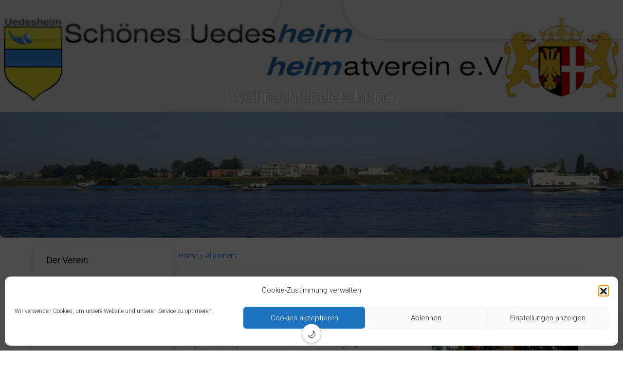

--- FILE ---
content_type: text/html; charset=UTF-8
request_url: https://heimatverein-uedesheim.de/weihnachtsbeleuchtung/
body_size: 16768
content:
<!DOCTYPE html>
<html lang="de" prefix="og: https://ogp.me/ns#" itemscope itemtype="https://schema.org/WebPage" data-bs-theme="light">
<head>
<meta charset="UTF-8">
<meta http-equiv="X-UA-Compatible" content="IE=edge" />
<meta name="viewport" content="width=device-width, initial-scale=1">
<link rel="profile" href="https://gmpg.org/xfn/11">
<!-- Suchmaschinen-Optimierung durch Rank Math PRO - https://rankmath.com/ -->
<title>Weihnachtsbeleuchtung | Heimatverein Uedesheim</title>
<meta name="description" content="Pünktlich zum ersten Advent wurde wieder die dem Verschönerungsverein gehörende Weihnachtsbe- leuchtung auf dem Platz vor dem EDEKA-Markt installiert. Wie in"/>
<meta name="robots" content="follow, index, max-snippet:-1, max-video-preview:-1, max-image-preview:large"/>
<link rel="canonical" href="https://heimatverein-uedesheim.de/weihnachtsbeleuchtung/" />
<meta property="og:locale" content="de_DE" />
<meta property="og:type" content="article" />
<meta property="og:title" content="Weihnachtsbeleuchtung | Heimatverein Uedesheim" />
<meta property="og:description" content="Pünktlich zum ersten Advent wurde wieder die dem Verschönerungsverein gehörende Weihnachtsbe- leuchtung auf dem Platz vor dem EDEKA-Markt installiert. Wie in" />
<meta property="og:url" content="https://heimatverein-uedesheim.de/weihnachtsbeleuchtung/" />
<meta property="og:site_name" content="Heimatverein Uedesheim" />
<meta property="article:section" content="Allgemein" />
<meta property="og:image" content="https://heimatverein-uedesheim.de/wp-content/uploads/2014/12/P1090672a-300x225.jpg" />
<meta property="og:image:alt" content="Weihnachtsbeleuchtung" />
<meta property="article:published_time" content="2014-12-02T20:53:20+01:00" />
<meta name="twitter:card" content="summary_large_image" />
<meta name="twitter:title" content="Weihnachtsbeleuchtung | Heimatverein Uedesheim" />
<meta name="twitter:description" content="Pünktlich zum ersten Advent wurde wieder die dem Verschönerungsverein gehörende Weihnachtsbe- leuchtung auf dem Platz vor dem EDEKA-Markt installiert. Wie in" />
<meta name="twitter:image" content="https://heimatverein-uedesheim.de/wp-content/uploads/2014/12/P1090672a-300x225.jpg" />
<meta name="twitter:label1" content="Verfasst von" />
<meta name="twitter:data1" content="Uwe Ritterstaedt" />
<meta name="twitter:label2" content="Lesedauer" />
<meta name="twitter:data2" content="Weniger als eine Minute" />
<script type="application/ld+json" class="rank-math-schema">{"@context":"https://schema.org","@graph":[{"@type":["Person","Organization"],"@id":"https://heimatverein-uedesheim.de/#person","name":"Uwe Ritterstaedt","logo":{"@type":"ImageObject","@id":"https://heimatverein-uedesheim.de/#logo","url":"https://heimatverein-uedesheim.de/wp-content/uploads/2022/01/Wappen.jpg","contentUrl":"https://heimatverein-uedesheim.de/wp-content/uploads/2022/01/Wappen.jpg","caption":"Heimatverein Uedesheim","inLanguage":"de","width":"359","height":"454"},"image":{"@type":"ImageObject","@id":"https://heimatverein-uedesheim.de/#logo","url":"https://heimatverein-uedesheim.de/wp-content/uploads/2022/01/Wappen.jpg","contentUrl":"https://heimatverein-uedesheim.de/wp-content/uploads/2022/01/Wappen.jpg","caption":"Heimatverein Uedesheim","inLanguage":"de","width":"359","height":"454"}},{"@type":"WebSite","@id":"https://heimatverein-uedesheim.de/#website","url":"https://heimatverein-uedesheim.de","name":"Heimatverein Uedesheim","publisher":{"@id":"https://heimatverein-uedesheim.de/#person"},"inLanguage":"de"},{"@type":"ImageObject","@id":"https://heimatverein-uedesheim.de/wp-content/uploads/2014/12/P1090672a-300x225.jpg","url":"https://heimatverein-uedesheim.de/wp-content/uploads/2014/12/P1090672a-300x225.jpg","width":"200","height":"200","inLanguage":"de"},{"@type":"BreadcrumbList","@id":"https://heimatverein-uedesheim.de/weihnachtsbeleuchtung/#breadcrumb","itemListElement":[{"@type":"ListItem","position":"1","item":{"@id":"https://heimatverein-uedesheim.de","name":"Home"}},{"@type":"ListItem","position":"2","item":{"@id":"https://heimatverein-uedesheim.de/category/allgemein/","name":"Allgemein"}},{"@type":"ListItem","position":"3","item":{"@id":"https://heimatverein-uedesheim.de/weihnachtsbeleuchtung/","name":"Weihnachtsbeleuchtung"}}]},{"@type":"WebPage","@id":"https://heimatverein-uedesheim.de/weihnachtsbeleuchtung/#webpage","url":"https://heimatverein-uedesheim.de/weihnachtsbeleuchtung/","name":"Weihnachtsbeleuchtung | Heimatverein Uedesheim","datePublished":"2014-12-02T20:53:20+01:00","dateModified":"2014-12-02T20:53:20+01:00","isPartOf":{"@id":"https://heimatverein-uedesheim.de/#website"},"primaryImageOfPage":{"@id":"https://heimatverein-uedesheim.de/wp-content/uploads/2014/12/P1090672a-300x225.jpg"},"inLanguage":"de","breadcrumb":{"@id":"https://heimatverein-uedesheim.de/weihnachtsbeleuchtung/#breadcrumb"}},{"@type":"Person","@id":"https://heimatverein-uedesheim.de/author/ritterstaedt/","name":"Uwe Ritterstaedt","url":"https://heimatverein-uedesheim.de/author/ritterstaedt/","image":{"@type":"ImageObject","@id":"https://secure.gravatar.com/avatar/319e88aabb2a96de2798b5f04196508ef57b7dbd6421ed7d68941a70750536e2?s=96&amp;d=mm&amp;r=g","url":"https://secure.gravatar.com/avatar/319e88aabb2a96de2798b5f04196508ef57b7dbd6421ed7d68941a70750536e2?s=96&amp;d=mm&amp;r=g","caption":"Uwe Ritterstaedt","inLanguage":"de"}},{"@type":"BlogPosting","headline":"Weihnachtsbeleuchtung | Heimatverein Uedesheim","datePublished":"2014-12-02T20:53:20+01:00","dateModified":"2014-12-02T20:53:20+01:00","articleSection":"Allgemein, Uncategorized","author":{"@id":"https://heimatverein-uedesheim.de/author/ritterstaedt/","name":"Uwe Ritterstaedt"},"publisher":{"@id":"https://heimatverein-uedesheim.de/#person"},"description":"P\u00fcnktlich zum ersten Advent wurde wieder die dem Versch\u00f6nerungsverein geh\u00f6rende Weihnachtsbe- leuchtung auf dem Platz vor dem EDEKA-Markt installiert. Wie in","name":"Weihnachtsbeleuchtung | Heimatverein Uedesheim","@id":"https://heimatverein-uedesheim.de/weihnachtsbeleuchtung/#richSnippet","isPartOf":{"@id":"https://heimatverein-uedesheim.de/weihnachtsbeleuchtung/#webpage"},"image":{"@id":"https://heimatverein-uedesheim.de/wp-content/uploads/2014/12/P1090672a-300x225.jpg"},"inLanguage":"de","mainEntityOfPage":{"@id":"https://heimatverein-uedesheim.de/weihnachtsbeleuchtung/#webpage"}}]}</script>
<!-- /Rank Math WordPress SEO Plugin -->
<link rel='dns-prefetch' href='//fonts.googleapis.com' />
<link rel="alternate" title="oEmbed (JSON)" type="application/json+oembed" href="https://heimatverein-uedesheim.de/wp-json/oembed/1.0/embed?url=https%3A%2F%2Fheimatverein-uedesheim.de%2Fweihnachtsbeleuchtung%2F" />
<link rel="alternate" title="oEmbed (XML)" type="text/xml+oembed" href="https://heimatverein-uedesheim.de/wp-json/oembed/1.0/embed?url=https%3A%2F%2Fheimatverein-uedesheim.de%2Fweihnachtsbeleuchtung%2F&#038;format=xml" />
<style id='wp-img-auto-sizes-contain-inline-css' type='text/css'>
img:is([sizes=auto i],[sizes^="auto," i]){contain-intrinsic-size:3000px 1500px}
/*# sourceURL=wp-img-auto-sizes-contain-inline-css */
</style>
<link rel='stylesheet' id='embedpress-css-css' href='https://heimatverein-uedesheim.de/wp-content/plugins/embedpress/assets/css/embedpress.css?ver=1767630944' type='text/css' media='all' />
<link rel='stylesheet' id='embedpress-blocks-style-css' href='https://heimatverein-uedesheim.de/wp-content/plugins/embedpress/assets/css/blocks.build.css?ver=1767630944' type='text/css' media='all' />
<link rel='stylesheet' id='embedpress-lazy-load-css-css' href='https://heimatverein-uedesheim.de/wp-content/plugins/embedpress/assets/css/lazy-load.css?ver=1767630944' type='text/css' media='all' />
<style id='wp-block-library-inline-css' type='text/css'>
:root{--wp-block-synced-color:#7a00df;--wp-block-synced-color--rgb:122,0,223;--wp-bound-block-color:var(--wp-block-synced-color);--wp-editor-canvas-background:#ddd;--wp-admin-theme-color:#007cba;--wp-admin-theme-color--rgb:0,124,186;--wp-admin-theme-color-darker-10:#006ba1;--wp-admin-theme-color-darker-10--rgb:0,107,160.5;--wp-admin-theme-color-darker-20:#005a87;--wp-admin-theme-color-darker-20--rgb:0,90,135;--wp-admin-border-width-focus:2px}@media (min-resolution:192dpi){:root{--wp-admin-border-width-focus:1.5px}}.wp-element-button{cursor:pointer}:root .has-very-light-gray-background-color{background-color:#eee}:root .has-very-dark-gray-background-color{background-color:#313131}:root .has-very-light-gray-color{color:#eee}:root .has-very-dark-gray-color{color:#313131}:root .has-vivid-green-cyan-to-vivid-cyan-blue-gradient-background{background:linear-gradient(135deg,#00d084,#0693e3)}:root .has-purple-crush-gradient-background{background:linear-gradient(135deg,#34e2e4,#4721fb 50%,#ab1dfe)}:root .has-hazy-dawn-gradient-background{background:linear-gradient(135deg,#faaca8,#dad0ec)}:root .has-subdued-olive-gradient-background{background:linear-gradient(135deg,#fafae1,#67a671)}:root .has-atomic-cream-gradient-background{background:linear-gradient(135deg,#fdd79a,#004a59)}:root .has-nightshade-gradient-background{background:linear-gradient(135deg,#330968,#31cdcf)}:root .has-midnight-gradient-background{background:linear-gradient(135deg,#020381,#2874fc)}:root{--wp--preset--font-size--normal:16px;--wp--preset--font-size--huge:42px}.has-regular-font-size{font-size:1em}.has-larger-font-size{font-size:2.625em}.has-normal-font-size{font-size:var(--wp--preset--font-size--normal)}.has-huge-font-size{font-size:var(--wp--preset--font-size--huge)}:root .has-text-align-center{text-align:center}:root .has-text-align-left{text-align:left}:root .has-text-align-right{text-align:right}.has-fit-text{white-space:nowrap!important}#end-resizable-editor-section{display:none}.aligncenter{clear:both}.items-justified-left{justify-content:flex-start}.items-justified-center{justify-content:center}.items-justified-right{justify-content:flex-end}.items-justified-space-between{justify-content:space-between}.screen-reader-text{word-wrap:normal!important;border:0;clip-path:inset(50%);height:1px;margin:-1px;overflow:hidden;padding:0;position:absolute;width:1px}.screen-reader-text:focus{background-color:#ddd;clip-path:none;color:#444;display:block;font-size:1em;height:auto;left:5px;line-height:normal;padding:15px 23px 14px;text-decoration:none;top:5px;width:auto;z-index:100000}html :where(.has-border-color){border-style:solid}html :where([style*=border-top-color]){border-top-style:solid}html :where([style*=border-right-color]){border-right-style:solid}html :where([style*=border-bottom-color]){border-bottom-style:solid}html :where([style*=border-left-color]){border-left-style:solid}html :where([style*=border-width]){border-style:solid}html :where([style*=border-top-width]){border-top-style:solid}html :where([style*=border-right-width]){border-right-style:solid}html :where([style*=border-bottom-width]){border-bottom-style:solid}html :where([style*=border-left-width]){border-left-style:solid}html :where(img[class*=wp-image-]){height:auto;max-width:100%}:where(figure){margin:0 0 1em}html :where(.is-position-sticky){--wp-admin--admin-bar--position-offset:var(--wp-admin--admin-bar--height,0px)}@media screen and (max-width:600px){html :where(.is-position-sticky){--wp-admin--admin-bar--position-offset:0px}}
/*# sourceURL=wp-block-library-inline-css */
</style><style id='global-styles-inline-css' type='text/css'>
:root{--wp--preset--aspect-ratio--square: 1;--wp--preset--aspect-ratio--4-3: 4/3;--wp--preset--aspect-ratio--3-4: 3/4;--wp--preset--aspect-ratio--3-2: 3/2;--wp--preset--aspect-ratio--2-3: 2/3;--wp--preset--aspect-ratio--16-9: 16/9;--wp--preset--aspect-ratio--9-16: 9/16;--wp--preset--color--black: #000000;--wp--preset--color--cyan-bluish-gray: #abb8c3;--wp--preset--color--white: #ffffff;--wp--preset--color--pale-pink: #f78da7;--wp--preset--color--vivid-red: #cf2e2e;--wp--preset--color--luminous-vivid-orange: #ff6900;--wp--preset--color--luminous-vivid-amber: #fcb900;--wp--preset--color--light-green-cyan: #7bdcb5;--wp--preset--color--vivid-green-cyan: #00d084;--wp--preset--color--pale-cyan-blue: #8ed1fc;--wp--preset--color--vivid-cyan-blue: #0693e3;--wp--preset--color--vivid-purple: #9b51e0;--wp--preset--gradient--vivid-cyan-blue-to-vivid-purple: linear-gradient(135deg,rgb(6,147,227) 0%,rgb(155,81,224) 100%);--wp--preset--gradient--light-green-cyan-to-vivid-green-cyan: linear-gradient(135deg,rgb(122,220,180) 0%,rgb(0,208,130) 100%);--wp--preset--gradient--luminous-vivid-amber-to-luminous-vivid-orange: linear-gradient(135deg,rgb(252,185,0) 0%,rgb(255,105,0) 100%);--wp--preset--gradient--luminous-vivid-orange-to-vivid-red: linear-gradient(135deg,rgb(255,105,0) 0%,rgb(207,46,46) 100%);--wp--preset--gradient--very-light-gray-to-cyan-bluish-gray: linear-gradient(135deg,rgb(238,238,238) 0%,rgb(169,184,195) 100%);--wp--preset--gradient--cool-to-warm-spectrum: linear-gradient(135deg,rgb(74,234,220) 0%,rgb(151,120,209) 20%,rgb(207,42,186) 40%,rgb(238,44,130) 60%,rgb(251,105,98) 80%,rgb(254,248,76) 100%);--wp--preset--gradient--blush-light-purple: linear-gradient(135deg,rgb(255,206,236) 0%,rgb(152,150,240) 100%);--wp--preset--gradient--blush-bordeaux: linear-gradient(135deg,rgb(254,205,165) 0%,rgb(254,45,45) 50%,rgb(107,0,62) 100%);--wp--preset--gradient--luminous-dusk: linear-gradient(135deg,rgb(255,203,112) 0%,rgb(199,81,192) 50%,rgb(65,88,208) 100%);--wp--preset--gradient--pale-ocean: linear-gradient(135deg,rgb(255,245,203) 0%,rgb(182,227,212) 50%,rgb(51,167,181) 100%);--wp--preset--gradient--electric-grass: linear-gradient(135deg,rgb(202,248,128) 0%,rgb(113,206,126) 100%);--wp--preset--gradient--midnight: linear-gradient(135deg,rgb(2,3,129) 0%,rgb(40,116,252) 100%);--wp--preset--font-size--small: 13px;--wp--preset--font-size--medium: 20px;--wp--preset--font-size--large: 36px;--wp--preset--font-size--x-large: 42px;--wp--preset--spacing--20: 0.44rem;--wp--preset--spacing--30: 0.67rem;--wp--preset--spacing--40: 1rem;--wp--preset--spacing--50: 1.5rem;--wp--preset--spacing--60: 2.25rem;--wp--preset--spacing--70: 3.38rem;--wp--preset--spacing--80: 5.06rem;--wp--preset--shadow--natural: 6px 6px 9px rgba(0, 0, 0, 0.2);--wp--preset--shadow--deep: 12px 12px 50px rgba(0, 0, 0, 0.4);--wp--preset--shadow--sharp: 6px 6px 0px rgba(0, 0, 0, 0.2);--wp--preset--shadow--outlined: 6px 6px 0px -3px rgb(255, 255, 255), 6px 6px rgb(0, 0, 0);--wp--preset--shadow--crisp: 6px 6px 0px rgb(0, 0, 0);}:where(.is-layout-flex){gap: 0.5em;}:where(.is-layout-grid){gap: 0.5em;}body .is-layout-flex{display: flex;}.is-layout-flex{flex-wrap: wrap;align-items: center;}.is-layout-flex > :is(*, div){margin: 0;}body .is-layout-grid{display: grid;}.is-layout-grid > :is(*, div){margin: 0;}:where(.wp-block-columns.is-layout-flex){gap: 2em;}:where(.wp-block-columns.is-layout-grid){gap: 2em;}:where(.wp-block-post-template.is-layout-flex){gap: 1.25em;}:where(.wp-block-post-template.is-layout-grid){gap: 1.25em;}.has-black-color{color: var(--wp--preset--color--black) !important;}.has-cyan-bluish-gray-color{color: var(--wp--preset--color--cyan-bluish-gray) !important;}.has-white-color{color: var(--wp--preset--color--white) !important;}.has-pale-pink-color{color: var(--wp--preset--color--pale-pink) !important;}.has-vivid-red-color{color: var(--wp--preset--color--vivid-red) !important;}.has-luminous-vivid-orange-color{color: var(--wp--preset--color--luminous-vivid-orange) !important;}.has-luminous-vivid-amber-color{color: var(--wp--preset--color--luminous-vivid-amber) !important;}.has-light-green-cyan-color{color: var(--wp--preset--color--light-green-cyan) !important;}.has-vivid-green-cyan-color{color: var(--wp--preset--color--vivid-green-cyan) !important;}.has-pale-cyan-blue-color{color: var(--wp--preset--color--pale-cyan-blue) !important;}.has-vivid-cyan-blue-color{color: var(--wp--preset--color--vivid-cyan-blue) !important;}.has-vivid-purple-color{color: var(--wp--preset--color--vivid-purple) !important;}.has-black-background-color{background-color: var(--wp--preset--color--black) !important;}.has-cyan-bluish-gray-background-color{background-color: var(--wp--preset--color--cyan-bluish-gray) !important;}.has-white-background-color{background-color: var(--wp--preset--color--white) !important;}.has-pale-pink-background-color{background-color: var(--wp--preset--color--pale-pink) !important;}.has-vivid-red-background-color{background-color: var(--wp--preset--color--vivid-red) !important;}.has-luminous-vivid-orange-background-color{background-color: var(--wp--preset--color--luminous-vivid-orange) !important;}.has-luminous-vivid-amber-background-color{background-color: var(--wp--preset--color--luminous-vivid-amber) !important;}.has-light-green-cyan-background-color{background-color: var(--wp--preset--color--light-green-cyan) !important;}.has-vivid-green-cyan-background-color{background-color: var(--wp--preset--color--vivid-green-cyan) !important;}.has-pale-cyan-blue-background-color{background-color: var(--wp--preset--color--pale-cyan-blue) !important;}.has-vivid-cyan-blue-background-color{background-color: var(--wp--preset--color--vivid-cyan-blue) !important;}.has-vivid-purple-background-color{background-color: var(--wp--preset--color--vivid-purple) !important;}.has-black-border-color{border-color: var(--wp--preset--color--black) !important;}.has-cyan-bluish-gray-border-color{border-color: var(--wp--preset--color--cyan-bluish-gray) !important;}.has-white-border-color{border-color: var(--wp--preset--color--white) !important;}.has-pale-pink-border-color{border-color: var(--wp--preset--color--pale-pink) !important;}.has-vivid-red-border-color{border-color: var(--wp--preset--color--vivid-red) !important;}.has-luminous-vivid-orange-border-color{border-color: var(--wp--preset--color--luminous-vivid-orange) !important;}.has-luminous-vivid-amber-border-color{border-color: var(--wp--preset--color--luminous-vivid-amber) !important;}.has-light-green-cyan-border-color{border-color: var(--wp--preset--color--light-green-cyan) !important;}.has-vivid-green-cyan-border-color{border-color: var(--wp--preset--color--vivid-green-cyan) !important;}.has-pale-cyan-blue-border-color{border-color: var(--wp--preset--color--pale-cyan-blue) !important;}.has-vivid-cyan-blue-border-color{border-color: var(--wp--preset--color--vivid-cyan-blue) !important;}.has-vivid-purple-border-color{border-color: var(--wp--preset--color--vivid-purple) !important;}.has-vivid-cyan-blue-to-vivid-purple-gradient-background{background: var(--wp--preset--gradient--vivid-cyan-blue-to-vivid-purple) !important;}.has-light-green-cyan-to-vivid-green-cyan-gradient-background{background: var(--wp--preset--gradient--light-green-cyan-to-vivid-green-cyan) !important;}.has-luminous-vivid-amber-to-luminous-vivid-orange-gradient-background{background: var(--wp--preset--gradient--luminous-vivid-amber-to-luminous-vivid-orange) !important;}.has-luminous-vivid-orange-to-vivid-red-gradient-background{background: var(--wp--preset--gradient--luminous-vivid-orange-to-vivid-red) !important;}.has-very-light-gray-to-cyan-bluish-gray-gradient-background{background: var(--wp--preset--gradient--very-light-gray-to-cyan-bluish-gray) !important;}.has-cool-to-warm-spectrum-gradient-background{background: var(--wp--preset--gradient--cool-to-warm-spectrum) !important;}.has-blush-light-purple-gradient-background{background: var(--wp--preset--gradient--blush-light-purple) !important;}.has-blush-bordeaux-gradient-background{background: var(--wp--preset--gradient--blush-bordeaux) !important;}.has-luminous-dusk-gradient-background{background: var(--wp--preset--gradient--luminous-dusk) !important;}.has-pale-ocean-gradient-background{background: var(--wp--preset--gradient--pale-ocean) !important;}.has-electric-grass-gradient-background{background: var(--wp--preset--gradient--electric-grass) !important;}.has-midnight-gradient-background{background: var(--wp--preset--gradient--midnight) !important;}.has-small-font-size{font-size: var(--wp--preset--font-size--small) !important;}.has-medium-font-size{font-size: var(--wp--preset--font-size--medium) !important;}.has-large-font-size{font-size: var(--wp--preset--font-size--large) !important;}.has-x-large-font-size{font-size: var(--wp--preset--font-size--x-large) !important;}
/*# sourceURL=global-styles-inline-css */
</style>
<style id='classic-theme-styles-inline-css' type='text/css'>
.wp-block-button__link{background-color:#32373c;border-radius:9999px;box-shadow:none;color:#fff;font-size:1.125em;padding:calc(.667em + 2px) calc(1.333em + 2px);text-decoration:none}.wp-block-file__button{background:#32373c;color:#fff}.wp-block-accordion-heading{margin:0}.wp-block-accordion-heading__toggle{background-color:inherit!important;color:inherit!important}.wp-block-accordion-heading__toggle:not(:focus-visible){outline:none}.wp-block-accordion-heading__toggle:focus,.wp-block-accordion-heading__toggle:hover{background-color:inherit!important;border:none;box-shadow:none;color:inherit;padding:var(--wp--preset--spacing--20,1em) 0;text-decoration:none}.wp-block-accordion-heading__toggle:focus-visible{outline:auto;outline-offset:0}
/*# sourceURL=https://heimatverein-uedesheim.de/wp-content/plugins/gutenberg/build/styles/block-library/classic.css */
</style>
<link rel='stylesheet' id='contact-form-7-css' href='https://heimatverein-uedesheim.de/wp-content/plugins/contact-form-7/includes/css/styles.css?ver=6.1.4' type='text/css' media='all' />
<link rel='stylesheet' id='cmplz-general-css' href='https://heimatverein-uedesheim.de/wp-content/plugins/complianz-gdpr/assets/css/cookieblocker.min.css?ver=1765989057' type='text/css' media='all' />
<link rel='stylesheet' id='uagb-block-positioning-css-css' href='https://heimatverein-uedesheim.de/wp-content/plugins/ultimate-addons-for-gutenberg/assets/css/spectra-block-positioning.min.css?ver=2.19.17' type='text/css' media='all' />
<link rel='stylesheet' id='uagb-block-css-css' href='https://heimatverein-uedesheim.de/wp-content/uploads/uag-plugin/custom-style-blocks.css?ver=2.19.17' type='text/css' media='all' />
<link rel='stylesheet' id='bootstrap-css' href='https://heimatverein-uedesheim.de/wp-content/themes/fold/assets/bootstrap/css/bootstrap.min.css?ver=5.7.6' type='text/css' media='all' />
<link rel='stylesheet' id='lightbox2-css' href='https://heimatverein-uedesheim.de/wp-content/themes/fold/assets/lightbox2/css/lightbox.min.css?ver=5.7.6' type='text/css' media='all' />
<link rel='stylesheet' id='font-awesome-css' href='https://heimatverein-uedesheim.de/wp-content/themes/fold/assets/font-awesome/css/all.min.css?ver=5.7.6' type='text/css' media='all' />
<link rel='stylesheet' id='theme-style-css' href='https://heimatverein-uedesheim.de/wp-content/themes/fold/style.css?ver=5.7.6' type='text/css' media='all' />
<style id='theme-style-inline-css' type='text/css'>
html,
body,
button,
input,
select,
textarea,
input[type="button"],
input[type="reset"],
input[type="submit"],
button[disabled]:hover,
button[disabled]:focus,
input[type="button"][disabled]:hover,
input[type="button"][disabled]:focus,
input[type="reset"][disabled]:hover,
input[type="reset"][disabled]:focus,
input[type="submit"][disabled]:hover,
input[type="submit"][disabled]:focus,
keygen,
blockquote cite,
blockquote small {
font-family: Roboto, Tahoma, Arial, Helvetica, sans-serif;
}
.main-navigation,
.post-navigation,
.widget_recent_entries .post-date,
.tagcloud a,
.sticky-post,
.comment-reply-link,
.required,
.post-password-form label,
.main-navigation .menu-item-description,
.post-navigation .meta-nav,
.pagination,
.image-navigation,
.comment-navigation,
.site-description,
.widget_calendar caption,
.widget_rss .rss-date,
.widget_rss cite,
.author-heading,
.entry-footer,
.page-links,
.entry-caption,
.pingback .edit-link,
#comment-list .reply a,
.comment-form label,
.comment-notes,
.logged-in-as,
.form-allowed-tags,
.wp-caption-text,
.gallery-caption,
.widecolumn label,
.widecolumn .mu_register label,
.search-field,
.popover,
.navbar,
.mejs-container *,
.wp-editor-area,
.rtl .wp-editor-area {
font-family: Roboto, Tahoma, Arial, Helvetica, sans-serif !important;
}
.entry-title,
.widget .widget-title,
.site-footer .site-title,
.site-footer .site-title:after,
.post-navigation .post-title,
.site-title,
.widget-title,
.page-title,
.comment-reply-title,
.carousel-caption p,
.jumbotron h1,
.jumbotron h2,
.jumbotron h3,
.jumbotron h4,
.jumbotron h5,
.jumbotron h6,
h1, .h1, h2, .h2, h3, .h3, h4, .h4, h5, .h5, h5, .h5, h6, .h6{
font-family: Roboto, Arial, sans-serif !important;
font-weight: bold;
}
/*# sourceURL=theme-style-inline-css */
</style>
<link rel='stylesheet' id='dedidata-google-fonts-css' href='https://fonts.googleapis.com/css?family=Roboto%3A300&#038;ver=5.7.6' type='text/css' media='all' />
<script type="text/javascript" src="https://heimatverein-uedesheim.de/wp-includes/js/jquery/jquery.min.js?ver=3.7.1" id="jquery-core-js"></script>
<script type="text/javascript" src="https://heimatverein-uedesheim.de/wp-includes/js/jquery/jquery-migrate.min.js?ver=3.4.1" id="jquery-migrate-js"></script>
<script type="text/javascript" src="https://heimatverein-uedesheim.de/wp-content/plugins/google-analytics-for-wordpress/assets/js/frontend-gtag.min.js?ver=9.11.1" id="monsterinsights-frontend-script-js" async="async" data-wp-strategy="async"></script>
<script data-cfasync="false" data-wpfc-render="false" type="text/javascript" id='monsterinsights-frontend-script-js-extra'>/* <![CDATA[ */
var monsterinsights_frontend = {"js_events_tracking":"true","download_extensions":"doc,pdf,ppt,zip,xls,docx,pptx,xlsx","inbound_paths":"[{\"path\":\"\\\/go\\\/\",\"label\":\"affiliate\"},{\"path\":\"\\\/recommend\\\/\",\"label\":\"affiliate\"}]","home_url":"https:\/\/heimatverein-uedesheim.de","hash_tracking":"false","v4_id":"G-716MXVDQL2"};/* ]]> */
</script>
<link rel="https://api.w.org/" href="https://heimatverein-uedesheim.de/wp-json/" /><link rel="alternate" title="JSON" type="application/json" href="https://heimatverein-uedesheim.de/wp-json/wp/v2/posts/316" /><meta name="generator" content="WordPress 6.9" />
<link rel='shortlink' href='https://heimatverein-uedesheim.de/?p=316' />
<style>.cmplz-hidden {
display: none !important;
}</style><link rel="preconnect" href="https://fonts.gstatic.com" crossorigin>
<link rel="preconnect" href="https://secure.gravatar.com/" crossorigin>
<link rel="manifest" href="https://heimatverein-uedesheim.de/manifest.json">		<style type="text/css" id="custom-background-css">
/*
--bs-secondary-rgb: 108, 117, 125;
--bs-heading-color
--bs-body-color
--bs-light
--bs-dark
--bs-dark-rgb
--bs-light-rgb
--bs-dropdown-bg
*/
:root {
--fold-light-primary-hex: #0d6efd;
--fold-light-primary-rgb: 13, 110, 253;
--fold-dark-primary-hex: #3090ff;
--fold-dark-primary-rgb: 48, 144, 255;
}
:root, [data-bs-theme=light],[data-bs-theme=dark] {
}
[data-bs-theme=light] {
--bs-primary: var(--fold-light-primary-hex) !important;
--bs-link-color:var(--fold-light-primary-hex) !important;
--bs-link-hover-color: var(--fold-light-primary-hex) !important;
--bs-nav-link-hover-color: var(--fold-light-primary-hex) !important;
--bs-pagination-active-bg: var(--fold-light-primary-hex) !important;
--bs-primary-rgb: var(--fold-light-primary-rgb) !important;
--bs-link-color-rgb: var(--fold-light-primary-rgb) !important;
--bs-link-hover-color-rgb: var(--fold-light-primary-rgb) !important;
}
[data-bs-theme=dark] {
--bs-primary: var(--fold-dark-primary-hex) !important;
--bs-link-color: var(--fold-dark-primary-hex) !important;
--bs-link-hover-color: var(--fold-dark-primary-hex) !important;
--bs-nav-link-hover-color: var(--fold-dark-primary-hex) !important;
--bs-pagination-active-bg: var(--fold-dark-primary-hex) !important;
--bs-primary-rgb: var(--fold-dark-primary-rgb) !important;
--bs-link-color-rgb: var(--fold-dark-primary-rgb) !important;
--bs-link-hover-color-rgb: var(--fold-dark-primary-rgb) !important;
}
[data-bs-theme=light] .btn-outline-primary {
--bs-btn-border-color: var(--fold-light-primary-hex) !important;
--bs-btn-color: var(--fold-light-primary-hex) !important;
--bs-btn-hover-bg: var(--fold-light-primary-hex) !important;
--bs-btn-hover-border-color: var(--fold-light-primary-hex) !important;
--bs-btn-active-border-color: var(--fold-light-primary-hex) !important;
--bs-btn-disabled-color: var(--fold-light-primary-hex) !important;
--bs-btn-disabled-border-color: var(--fold-light-primary-hex) !important;
}
[data-bs-theme=dark] .btn-outline-primary {
--bs-btn-border-color: var(--fold-dark-primary-hex) !important;
--bs-btn-color: var(--fold-dark-primary-hex) !important;
--bs-btn-hover-bg: var(--fold-dark-primary-hex) !important;
--bs-btn-hover-border-color: var(--fold-dark-primary-hex) !important;
--bs-btn-active-border-color: var(--fold-dark-primary-hex) !important;
--bs-btn-disabled-color: var(--fold-dark-primary-hex) !important;
--bs-btn-disabled-border-color: var(--fold-dark-primary-hex) !important;
}
[data-bs-theme=light] .pagination {
--bs-pagination-active-border-color: var(--fold-light-primary-hex) !important;
--bs-pagination-active-bg: var(--fold-light-primary-hex) !important;
}
[data-bs-theme=dark] .pagination {
--bs-pagination-active-border-color: var(--fold-dark-primary-hex) !important;
--bs-pagination-active-bg: var(--fold-dark-primary-hex) !important;
}
[data-bs-theme=light] .form-control:focus {
border-color: var(--fold-light-primary-hex) !important;
}
[data-bs-theme=dark] .form-control:focus {
border-color: var(--fold-dark-primary-hex) !important;
}
body.custom-background {
background-image: url() !important;background-repeat: repeat !important;background-position: top center !important;background-attachment: scroll !important;				-webkit-background-size: cover !important;
-moz-background-size: cover !important;
-o-background-size: cover !important;
background-size: cover !important;
}
#HeaderCarousel .carousel-caption h1,
#HeaderCarousel .carousel-caption h4,
#HeaderCarousel .carousel-caption h4 a,
#HeaderCarousel .carousel-caption h5,
#HeaderCarousel .carousel-caption p,
#top-menu.in-top ul.navbar-nav>li>a,
#top-menu.in-top #second-header-bar>li>a,
#top-menu.in-top .navbar-brand,
#top-menu.in-top .navbar-toggler,
#top-menu.in-top #second-header-bar > a {
color: #ffffff;
}
#top-menu.in-top .navbar-nav > li::after,
#top-menu.in-top .navbar-nav > a::after {
border-color: #ffffff;
}
#top-menu ul.navbar-nav>.current-menu-item>a::before,
#top-menu ul.navbar-nav>.current-menu-ancestor>a::before,
#bottom-menu ul.navbar-nav>.current-menu-ancestor>a::before,
#top-menu.in-top .icon-bar,
#top-menu .icon-bar,
.light-theme #top-menu .navbar-toggler {
background-color: #ffffff;
}
</style>
<style id="uagb-style-frontend-316">.wp-block-uagb-container.uagb-block-f117b226 .uagb-container__shape-top svg{width: calc( 100% + 1.3px );}.wp-block-uagb-container.uagb-block-f117b226 .uagb-container__shape.uagb-container__shape-top .uagb-container__shape-fill{fill: rgba(51,51,51,1);}.wp-block-uagb-container.uagb-block-f117b226 .uagb-container__shape-bottom svg{width: calc( 100% + 1.3px );}.wp-block-uagb-container.uagb-block-f117b226 .uagb-container__shape.uagb-container__shape-bottom .uagb-container__shape-fill{fill: rgba(51,51,51,1);}.wp-block-uagb-container.uagb-block-f117b226 .uagb-container__video-wrap video{opacity: 1;}.wp-block-uagb-container.uagb-is-root-container .uagb-block-f117b226{max-width: 100%;width: 100%;}.wp-block-uagb-container.uagb-is-root-container.alignfull.uagb-block-f117b226 > .uagb-container-inner-blocks-wrap{--inner-content-custom-width: min( 100%, 1140px);max-width: var(--inner-content-custom-width);width: 100%;flex-direction: column;align-items: center;justify-content: center;flex-wrap: nowrap;row-gap: 20px;column-gap: 20px;}.wp-block-uagb-container.uagb-block-f117b226{box-shadow: 0px 0px   #00000070 ;padding-top: 10px;padding-bottom: 10px;padding-left: 10px;padding-right: 10px;margin-top:  !important;margin-bottom:  !important;overflow: visible;order: initial;border-color: inherit;row-gap: 20px;column-gap: 20px;}@media only screen and (max-width: 976px) {.wp-block-uagb-container.uagb-is-root-container .uagb-block-f117b226{width: 100%;}.wp-block-uagb-container.uagb-is-root-container.alignfull.uagb-block-f117b226 > .uagb-container-inner-blocks-wrap{--inner-content-custom-width: min( 100%, 1024px);max-width: var(--inner-content-custom-width);width: 100%;}.wp-block-uagb-container.uagb-block-f117b226{padding-top: 10px;padding-bottom: 10px;padding-left: 10px;padding-right: 10px;margin-top:  !important;margin-bottom:  !important;order: initial;}}@media only screen and (max-width: 767px) {.wp-block-uagb-container.uagb-is-root-container .uagb-block-f117b226{max-width: 100%;width: 100%;}.wp-block-uagb-container.uagb-is-root-container.alignfull.uagb-block-f117b226 > .uagb-container-inner-blocks-wrap{--inner-content-custom-width: min( 100%, 767px);max-width: var(--inner-content-custom-width);width: 100%;flex-wrap: wrap;}.wp-block-uagb-container.uagb-block-f117b226{padding-top: 10px;padding-bottom: 10px;padding-left: 10px;padding-right: 10px;margin-top:  !important;margin-bottom:  !important;order: initial;}}</style><link rel="icon" href="https://heimatverein-uedesheim.de/wp-content/uploads/2020/02/cropped-VVUe_Icon-32x32.jpg" sizes="32x32" />
<link rel="icon" href="https://heimatverein-uedesheim.de/wp-content/uploads/2020/02/cropped-VVUe_Icon-192x192.jpg" sizes="192x192" />
<link rel="apple-touch-icon" href="https://heimatverein-uedesheim.de/wp-content/uploads/2020/02/cropped-VVUe_Icon-180x180.jpg" />
<meta name="msapplication-TileImage" content="https://heimatverein-uedesheim.de/wp-content/uploads/2020/02/cropped-VVUe_Icon-270x270.jpg" />
</head>
<body data-cmplz=1 class="wp-singular post-template-default single single-post postid-316 single-format-standard wp-embed-responsive wp-theme-fold light-theme non-top-menu">
<a class="visually-hidden-focusable rounded shadow d-flex justify-content-center p-1 m-1" href="#primary">Skip to main content</a>
<a id="back-to-top" href="#" class="btn back-to-top" type="button" role="button" title="Go to top">
<span class="fas fa-chevron-up"></span>
</a>
<div id="wrapper" class="shadow-lg">
<header>
<div class="main-box modal fade transition" style="top: 20%;" id="popup-login" role="dialog" tabindex="-1" aria-labelledby="Popup Login" aria-hidden="true">
<div class="modal-dialog shadow" role="document" style="width: 400px;">
<div class="modal-content">
<div class="modal-header">
<h5 class="modal-title" id="popup-login-label">Login</h5>
<button type="button" class="btn-close" data-bs-dismiss="modal" aria-label="Close"></button>
</div>
<div class="modal-body">
<form id="login-form" data-toggle="validator" method="post" action="https://heimatverein-uedesheim.de/wp-login.php">
<div class="form-group has-feedback">
<div class="input-group">
<span class="input-group-addon"><i class="fas fa-at fa-lg"></i></span>
<input id="login-username" style="direction: ltr;" type="email" class="form-control" name="log" autocomplete="username"
placeholder="Email Address" required="required" data-error="Please enter your valid email address!" />
</div>
<span class="fas form-control-feedback" aria-hidden="true"></span>
<div class="help-block with-errors"></div>
</div>
<div class="form-group has-feedback">
<div class="input-group">
<span class="input-group-addon"><i class="fas fa-key fa-lg"></i></span>
<input id="login-password" style="direction: ltr;" type="password" class="form-control" name="pwd" autocomplete="current-password"
placeholder="Password"  required="required" data-error="Please enter your password!" />
</div>
<span class="fas form-control-feedback" aria-hidden="true"></span>
<div class="help-block with-errors"></div>
</div>
<div class="text-center form-group">
<input type="submit" class="btn btn-primary" value="Login" />&nbsp;
<a class="btn btn-success" href="https://heimatverein-uedesheim.de/wp-login.php?action=register" rel="nofollow">Register!</a>&nbsp;
<a class="btn btn-warning"  rel="nofollow" href="https://heimatverein-uedesheim.de/wp-login.php?action=lostpassword">Forgot Password?</a>&nbsp;
</div>
</form>
</div>
<div class="modal-footer">
<button type="button" class="btn btn-secondary" data-bs-dismiss="modal">Close</button>
</div>
</div>
</div>
</div>
<div class="modal fade transition" id="searchModal" tabindex="-1" aria-hidden="true">
<div class="modal-dialog modal-dialog-centered">
<div class="modal-content bg-transparent border-0 shadow-none">
<div class="modal-body text-center">
<form method="get" action="https://heimatverein-uedesheim.de/">
<input type="search" class="form-control form-control-lg text-center rounded-pill bg-light" placeholder="Search..." value="" name="s" autofocus="autofocus" />
</form>
</div>
</div>
</div>
</div>	<nav id="top-menu" class="top-menu navbar navbar-expand-md fixed-top transition" style="top: auto;">
<div class="container-fluid">
<button class="navbar-toggler z-3" type="button" data-bs-toggle="collapse" data-bs-target="#top-navbar-collapse" aria-controls="top-navbar-collapse" aria-expanded="false" aria-label="Toggle navigation">
<span class="navbar-toggler-icon"></span>
</button>
<a class="navbar-brand d-block d-md-none" href="https://heimatverein-uedesheim.de" title="Heimatverein Uedesheim"><i class="fas fa-home fa-lg" aria-hidden="true"></i></a>
<div id="top-navbar-collapse" class="collapse navbar-collapse">
<div id="first-header-bar" class="header-bar d-flex justify-content-center align-items-center bg-gradient transition">
<a class="navbar-brand d-none d-md-block" href="https://heimatverein-uedesheim.de" title="Heimatverein Uedesheim"><i class="fas fa-home fa-lg" aria-hidden="true"></i></a>
</div>
<div id="header-logo" class="px-4 position-relative d-none d-lg-block">
</div>
<div id="second-header-bar" class="header-bar d-flex justify-content-center align-items-center navbar-nav bg-gradient transition">
<a id="search-item" class="menu-item float-end p-2" title="Search" data-bs-toggle="modal" data-bs-target="#searchModal" aria-haspopup="true" role="button">
<i class="fas fa-lg fa-search"></i>
</a>
</div>
</div>
</div>
</nav>
<section class="main-slider">
<div id="HeaderCarousel" class="carousel rounded-bottom-3 slide shadow carousel-fade" data-bs-ride="carousel" data-bs-interval="8000">
<div class="carousel-inner rounded-bottom-3">
<div class="carousel-item active">
<div class="rounded-bottom-3 overlay"></div>
<img decoding="async" fetchpriority="high" class="rounded-bottom-3 w-100 slide-1" src="https://heimatverein-uedesheim.de/wp-content/uploads/2023/08/cropped-Banner-3.jpg" srcset="https://heimatverein-uedesheim.de/wp-content/uploads/2023/08/cropped-Banner-3.jpg 1000w, https://heimatverein-uedesheim.de/wp-content/uploads/2023/08/cropped-Banner-3-300x114.jpg 300w, https://heimatverein-uedesheim.de/wp-content/uploads/2023/08/cropped-Banner-3-768x293.jpg 768w" sizes="(max-width: 1000px) 100vw, 1000px" width="1000" height="381" title="Weihnachtsbeleuchtung" alt="Weihnachtsbeleuchtung" />
<div class="carousel-caption">			<h1 class="page-title">Weihnachtsbeleuchtung</h1>
</div>
</div>
</div>
</div>
</section>
</header>
<main id="main" class="mt-3">
<div class="container pb-1">
<div class="row">	<div id="primary" class="col-12 col-md-8 col-lg-9 order-1 order-md-2 p-2">
<section id="breadcrumbs" class="px-1">
<nav aria-label="breadcrumbs" class="rank-math-breadcrumb"><p><a href="https://heimatverein-uedesheim.de">Home</a><span class="separator"> &raquo; </span><a href="https://heimatverein-uedesheim.de/category/allgemein/">Allgemein</a></p></nav>		</section>
<article id="post-316" class="shadow rounded mb-3 p-3 post-316 post type-post status-publish format-standard hentry category-allgemein category-uncategorized">
<header class="entry-header">
<div class="row">
</div>
</header>
<div class="entry-content">
<p><img fetchpriority="high" decoding="async" class="size-medium wp-image-318 alignright" src="https://heimatverein-uedesheim.de/wp-content/uploads/2014/12/P1090672a-300x225.jpg" alt="P1090672a" width="300" height="225" /></p>
<p>Pünktlich zum ersten Advent wurde wieder die dem Verschönerungsverein gehörende Weihnachtsbe- leuchtung auf dem Platz vor dem EDEKA-Markt installiert. Wie in den Vorjahren hat unsere freiwillige Feuerwehr dankenswerterweise diese Aufgabe übernommen. Im Gegensatz zu den Vorjahren stand jedoch keine Hubbühne zur Verfügung, sodass eine angemietet werden musste. Die Kosten wurden freundlicherweise von der Firma Gerken übernommen, die dafür eine Spendenbescheinigung erhält.</p>
<p>Vielen Dank!</p>
</div>
<div>
<footer class="entry-footer">
<div class="footer-item cat-links">
<i class="fas fa-list-ul fa-lg" title="Categories" aria-hidden="true"></i>
<a href="https://heimatverein-uedesheim.de/category/allgemein/" rel="category tag">Allgemein</a>, <a href="https://heimatverein-uedesheim.de/category/uncategorized/" rel="category tag">Uncategorized</a>		</div>
<div class="footer-item author-name">
<i class="fas fa-user fa-lg" title="Author" aria-hidden="true"></i>
<span class="author" title="Author">
<a class="url fn n" href="https://heimatverein-uedesheim.de/author/ritterstaedt/">Uwe Ritterstaedt</a>
</span>
</div>
<div class="footer-item">
<span class="posted-on">
<i class="fas fa-calendar" aria-hidden="true" title="Posted on"></i>
<a href="https://heimatverein-uedesheim.de/weihnachtsbeleuchtung/" rel="bookmark"><time class="entry-date published" title="Posted on" datetime="2014-12-02T20:53:20+01:00">2. Dezember 2014</time></a>
</span>
<span class="modified-on">
<i class="fas fa-pencil fa-lg" aria-hidden="true" title="Updated on"></i>
<a href="https://heimatverein-uedesheim.de/weihnachtsbeleuchtung/" rel="bookmark"><time class="entry-date updated" title="Updated on" datetime="2014-12-02T20:53:20+01:00">2. Dezember 2014</time></a>
</span>
</div>
</footer>
</div>
</article>
</div>
<aside id="secondary" style="height: fit-content;" class="col-md-4 col-lg-3 order-2 order-md-1 p-2 shadow rounded">
<div id="nav_menu-15" class="widget widget_nav_menu"><h4 class="widget-title">Der Verein</h4><div class="menu-der-verein-container"><ul id="menu-der-verein" class="nav nav-stacked"><li itemscope="itemscope" itemtype="https://www.schema.org/SiteNavigationElement" id="menu-item-3031" class="menu-item menu-item-type-post_type menu-item-object-page menu-item-3031 list-unstyled nav-item"><a class="shadow-sm rounded mb-1nav-link" href="https://heimatverein-uedesheim.de/aktuell/">Aktuell</a></li><li itemscope="itemscope" itemtype="https://www.schema.org/SiteNavigationElement" id="menu-item-3062" class="menu-item menu-item-type-post_type menu-item-object-page menu-item-3062 list-unstyled nav-item"><a class="shadow-sm rounded mb-1nav-link" href="https://heimatverein-uedesheim.de/laga-2026/">LAGA 2026</a></li><li itemscope="itemscope" itemtype="https://www.schema.org/SiteNavigationElement" id="menu-item-2892" class="menu-item menu-item-type-post_type menu-item-object-page menu-item-2892 list-unstyled nav-item"><a class="shadow-sm rounded mb-1nav-link" href="https://heimatverein-uedesheim.de/uessem-persoenlich/">Uessem persönlich</a></li><li itemscope="itemscope" itemtype="https://www.schema.org/SiteNavigationElement" id="menu-item-2798" class="menu-item menu-item-type-post_type menu-item-object-page menu-item-2798 list-unstyled nav-item"><a class="shadow-sm rounded mb-1nav-link" href="https://heimatverein-uedesheim.de/mitglied-werden/">Mitglied werden</a></li><li itemscope="itemscope" itemtype="https://www.schema.org/SiteNavigationElement" id="menu-item-2802" class="menu-item menu-item-type-post_type menu-item-object-page menu-item-2802 list-unstyled nav-item"><a class="shadow-sm rounded mb-1nav-link" href="https://heimatverein-uedesheim.de/spenden/">Spenden</a></li><li itemscope="itemscope" itemtype="https://www.schema.org/SiteNavigationElement" id="menu-item-2795" class="menu-item menu-item-type-post_type menu-item-object-page menu-item-2795 list-unstyled nav-item"><a class="shadow-sm rounded mb-1nav-link" href="https://heimatverein-uedesheim.de/der-vorstand/">Der Vorstand</a></li><li itemscope="itemscope" itemtype="https://www.schema.org/SiteNavigationElement" id="menu-item-2812" class="menu-item menu-item-type-post_type menu-item-object-page menu-item-has-children dropdown menu-item-2812 list-unstyled nav-item"><a class="shadow-sm rounded mb-1 dropDownT nav-link" href="https://heimatverein-uedesheim.de/mitgliedschaften/" data-toggle="dropdown" aria-haspopup="true" aria-expanded="false" role="button">Mitgliedschaften <i class="fas fa-2xs fa-angle-double-down" aria-hidden="true"></i></a><ul role="menu" class="dropdown-menu shadow p-2"><li itemscope="itemscope" itemtype="https://www.schema.org/SiteNavigationElement" id="menu-item-2807" class="menu-item menu-item-type-post_type menu-item-object-page col menu-col col-lg-3 col-md-4 col-sm-6 menu-item-2807 list-unstyled nav-item"><a class="shadow-sm rounded mb-1nav-link submenu-link mb-1 p-2 submenu-title-link shadow-sm rounded px-1 py-2 mb-1" href="https://heimatverein-uedesheim.de/uedesheim-rettet-leben/">Uedesheim rettet Leben</a></li><li itemscope="itemscope" itemtype="https://www.schema.org/SiteNavigationElement" id="menu-item-2797" class="menu-item menu-item-type-post_type menu-item-object-page col menu-col col-lg-3 col-md-4 col-sm-6 menu-item-2797 list-unstyled nav-item"><a class="shadow-sm rounded mb-1nav-link submenu-link mb-1 p-2 submenu-title-link shadow-sm rounded px-1 py-2 mb-1" href="https://heimatverein-uedesheim.de/kreisheimarbund/">Kreisheimatbund</a></li><li itemscope="itemscope" itemtype="https://www.schema.org/SiteNavigationElement" id="menu-item-2814" class="menu-item menu-item-type-post_type menu-item-object-page col menu-col col-lg-3 col-md-4 col-sm-6 menu-item-2814 list-unstyled nav-item"><a class="shadow-sm rounded mb-1nav-link submenu-link mb-1 p-2 submenu-title-link shadow-sm rounded px-1 py-2 mb-1" href="https://heimatverein-uedesheim.de/forum-archiv-und-geschichte/">Forum Archiv und Geschichte</a></li><li itemscope="itemscope" itemtype="https://www.schema.org/SiteNavigationElement" id="menu-item-2801" class="menu-item menu-item-type-post_type menu-item-object-page col menu-col col-lg-3 col-md-4 col-sm-6 menu-item-2801 list-unstyled nav-item"><a class="shadow-sm rounded mb-1nav-link submenu-link mb-1 p-2 submenu-title-link shadow-sm rounded px-1 py-2 mb-1" href="https://heimatverein-uedesheim.de/schloss-dyck/">Schloss Dyck</a></li></ul></li><li itemscope="itemscope" itemtype="https://www.schema.org/SiteNavigationElement" id="menu-item-2803" class="menu-item menu-item-type-post_type menu-item-object-page menu-item-2803 list-unstyled nav-item"><a class="shadow-sm rounded mb-1nav-link" href="https://heimatverein-uedesheim.de/vereinsgeschichte/">Vereinsgeschichte</a></li><li itemscope="itemscope" itemtype="https://www.schema.org/SiteNavigationElement" id="menu-item-2799" class="menu-item menu-item-type-post_type menu-item-object-page menu-item-2799 list-unstyled nav-item"><a class="shadow-sm rounded mb-1nav-link" href="https://heimatverein-uedesheim.de/newsletter/">Newsletter</a></li><li itemscope="itemscope" itemtype="https://www.schema.org/SiteNavigationElement" id="menu-item-2800" class="menu-item menu-item-type-post_type menu-item-object-page menu-item-2800 list-unstyled nav-item"><a class="shadow-sm rounded mb-1nav-link" href="https://heimatverein-uedesheim.de/pressestimmen/">Pressestimmen</a></li><li itemscope="itemscope" itemtype="https://www.schema.org/SiteNavigationElement" id="menu-item-2793" class="menu-item menu-item-type-post_type menu-item-object-page menu-item-2793 list-unstyled nav-item"><a class="shadow-sm rounded mb-1nav-link" href="https://heimatverein-uedesheim.de/20-jahr-feier/">20-Jahrfeier</a></li><li itemscope="itemscope" itemtype="https://www.schema.org/SiteNavigationElement" id="menu-item-2794" class="menu-item menu-item-type-post_type menu-item-object-page menu-item-2794 list-unstyled nav-item"><a class="shadow-sm rounded mb-1nav-link" href="https://heimatverein-uedesheim.de/archiv-2/">Archiv</a></li><li itemscope="itemscope" itemtype="https://www.schema.org/SiteNavigationElement" id="menu-item-3060" class="menu-item menu-item-type-post_type menu-item-object-page menu-item-3060 list-unstyled nav-item"><a class="shadow-sm rounded mb-1nav-link" href="https://heimatverein-uedesheim.de/laga-2026/">LAGA 2026</a></li></ul></div></div><div id="nav_menu-12" class="widget widget_nav_menu"><h4 class="widget-title">Rechtliches</h4><div class="menu-footer-container"><ul id="menu-footer" class="nav nav-stacked"><li itemscope="itemscope" itemtype="https://www.schema.org/SiteNavigationElement" id="menu-item-931" class="menu-item menu-item-type-post_type menu-item-object-page menu-item-931 list-unstyled nav-item"><a class="shadow-sm rounded mb-1nav-link" href="https://heimatverein-uedesheim.de/kontakt/">Kontakt</a></li><li itemscope="itemscope" itemtype="https://www.schema.org/SiteNavigationElement" id="menu-item-932" class="menu-item menu-item-type-post_type menu-item-object-page menu-item-932 list-unstyled nav-item"><a class="shadow-sm rounded mb-1nav-link" href="https://heimatverein-uedesheim.de/impressum/">Impressum</a></li><li itemscope="itemscope" itemtype="https://www.schema.org/SiteNavigationElement" id="menu-item-2251" class="menu-item menu-item-type-post_type menu-item-object-page menu-item-2251 list-unstyled nav-item"><a class="shadow-sm rounded mb-1nav-link" href="https://heimatverein-uedesheim.de/satzung/">Satzung</a></li><li itemscope="itemscope" itemtype="https://www.schema.org/SiteNavigationElement" id="menu-item-933" class="menu-item menu-item-type-post_type menu-item-object-page menu-item-privacy-policy menu-item-933 list-unstyled nav-item"><a class="shadow-sm rounded mb-1nav-link" href="https://heimatverein-uedesheim.de/datenschutzerklaerung/">Datenschutzerklärung</a></li></ul></div></div><div id="block-6" class="widget widget_block">
<div class="wp-block-uagb-container uagb-block-f117b226 alignfull uagb-is-root-container"><div class="uagb-container-inner-blocks-wrap"></div></div>
</div></aside>
</div></div>
	</main>
</div>
<footer id="page-footer" class="bg-primary">
<div id="footer-cover">
<div class="container">
<div class="row justify-content-center">
</div>
<div id="footer-bottom" class="row">
<div id="created-by" class="col-12 col-sm-6">
<a href="https://dedidata.com" title="Free Theme by DediData" target="_blank">
Theme Design by DediData					</a>
</div>
<div id="copyright" class="col-12 col-sm-6">
Copyright &copy; 2026 Heimatverein Uedesheim. All rights reserved.				</div>
</div>
</div>
</div>
</footer>
<button id="theme-toggle" class="theme-toggle">🌙</button>
<script type="speculationrules">
{"prefetch":[{"source":"document","where":{"and":[{"href_matches":"/*"},{"not":{"href_matches":["/wp-*.php","/wp-admin/*","/wp-content/uploads/*","/wp-content/*","/wp-content/plugins/*","/wp-content/themes/fold/*","/*\\?(.+)"]}},{"not":{"selector_matches":"a[rel~=\"nofollow\"]"}},{"not":{"selector_matches":".no-prefetch, .no-prefetch a"}}]},"eagerness":"conservative"}]}
</script>
<!-- Consent Management powered by Complianz | GDPR/CCPA Cookie Consent https://wordpress.org/plugins/complianz-gdpr -->
<div id="cmplz-cookiebanner-container"><div class="cmplz-cookiebanner cmplz-hidden banner-1 bottom-view-preferences optin cmplz-bottom cmplz-categories-type-view-preferences" aria-modal="true" data-nosnippet="true" role="dialog" aria-live="polite" aria-labelledby="cmplz-header-1-optin" aria-describedby="cmplz-message-1-optin">
<div class="cmplz-header">
<div class="cmplz-logo"></div>
<div class="cmplz-title" id="cmplz-header-1-optin">Cookie-Zustimmung verwalten</div>
<div class="cmplz-close" tabindex="0" role="button" aria-label="Dialog schließen">
<svg aria-hidden="true" focusable="false" data-prefix="fas" data-icon="times" class="svg-inline--fa fa-times fa-w-11" role="img" xmlns="http://www.w3.org/2000/svg" viewBox="0 0 352 512"><path fill="currentColor" d="M242.72 256l100.07-100.07c12.28-12.28 12.28-32.19 0-44.48l-22.24-22.24c-12.28-12.28-32.19-12.28-44.48 0L176 189.28 75.93 89.21c-12.28-12.28-32.19-12.28-44.48 0L9.21 111.45c-12.28 12.28-12.28 32.19 0 44.48L109.28 256 9.21 356.07c-12.28 12.28-12.28 32.19 0 44.48l22.24 22.24c12.28 12.28 32.2 12.28 44.48 0L176 322.72l100.07 100.07c12.28 12.28 32.2 12.28 44.48 0l22.24-22.24c12.28-12.28 12.28-32.19 0-44.48L242.72 256z"></path></svg>
</div>
</div>
<div class="cmplz-divider cmplz-divider-header"></div>
<div class="cmplz-body">
<div class="cmplz-message" id="cmplz-message-1-optin">Wir verwenden Cookies, um unsere Website und unseren Service zu optimieren.</div>
<!-- categories start -->
<div class="cmplz-categories">
<details class="cmplz-category cmplz-functional" >
<summary>
<span class="cmplz-category-header">
<span class="cmplz-category-title">Funktional</span>
<span class='cmplz-always-active'>
<span class="cmplz-banner-checkbox">
<input type="checkbox"
id="cmplz-functional-optin"
data-category="cmplz_functional"
class="cmplz-consent-checkbox cmplz-functional"
size="40"
value="1"/>
<label class="cmplz-label" for="cmplz-functional-optin"><span class="screen-reader-text">Funktional</span></label>
</span>
Immer aktiv							</span>
<span class="cmplz-icon cmplz-open">
<svg xmlns="http://www.w3.org/2000/svg" viewBox="0 0 448 512"  height="18" ><path d="M224 416c-8.188 0-16.38-3.125-22.62-9.375l-192-192c-12.5-12.5-12.5-32.75 0-45.25s32.75-12.5 45.25 0L224 338.8l169.4-169.4c12.5-12.5 32.75-12.5 45.25 0s12.5 32.75 0 45.25l-192 192C240.4 412.9 232.2 416 224 416z"/></svg>
</span>
</span>
</summary>
<div class="cmplz-description">
<span class="cmplz-description-functional">Die technische Speicherung oder der Zugang ist unbedingt erforderlich für den rechtmäßigen Zweck, die Nutzung eines bestimmten Dienstes zu ermöglichen, der vom Teilnehmer oder Nutzer ausdrücklich gewünscht wird, oder für den alleinigen Zweck, die Übertragung einer Nachricht über ein elektronisches Kommunikationsnetz durchzuführen.</span>
</div>
</details>
<details class="cmplz-category cmplz-preferences" >
<summary>
<span class="cmplz-category-header">
<span class="cmplz-category-title">Vorlieben</span>
<span class="cmplz-banner-checkbox">
<input type="checkbox"
id="cmplz-preferences-optin"
data-category="cmplz_preferences"
class="cmplz-consent-checkbox cmplz-preferences"
size="40"
value="1"/>
<label class="cmplz-label" for="cmplz-preferences-optin"><span class="screen-reader-text">Vorlieben</span></label>
</span>
<span class="cmplz-icon cmplz-open">
<svg xmlns="http://www.w3.org/2000/svg" viewBox="0 0 448 512"  height="18" ><path d="M224 416c-8.188 0-16.38-3.125-22.62-9.375l-192-192c-12.5-12.5-12.5-32.75 0-45.25s32.75-12.5 45.25 0L224 338.8l169.4-169.4c12.5-12.5 32.75-12.5 45.25 0s12.5 32.75 0 45.25l-192 192C240.4 412.9 232.2 416 224 416z"/></svg>
</span>
</span>
</summary>
<div class="cmplz-description">
<span class="cmplz-description-preferences">Die technische Speicherung oder der Zugriff ist für den rechtmäßigen Zweck der Speicherung von Präferenzen erforderlich, die nicht vom Abonnenten oder Benutzer angefordert wurden.</span>
</div>
</details>
<details class="cmplz-category cmplz-statistics" >
<summary>
<span class="cmplz-category-header">
<span class="cmplz-category-title">Statistiken</span>
<span class="cmplz-banner-checkbox">
<input type="checkbox"
id="cmplz-statistics-optin"
data-category="cmplz_statistics"
class="cmplz-consent-checkbox cmplz-statistics"
size="40"
value="1"/>
<label class="cmplz-label" for="cmplz-statistics-optin"><span class="screen-reader-text">Statistiken</span></label>
</span>
<span class="cmplz-icon cmplz-open">
<svg xmlns="http://www.w3.org/2000/svg" viewBox="0 0 448 512"  height="18" ><path d="M224 416c-8.188 0-16.38-3.125-22.62-9.375l-192-192c-12.5-12.5-12.5-32.75 0-45.25s32.75-12.5 45.25 0L224 338.8l169.4-169.4c12.5-12.5 32.75-12.5 45.25 0s12.5 32.75 0 45.25l-192 192C240.4 412.9 232.2 416 224 416z"/></svg>
</span>
</span>
</summary>
<div class="cmplz-description">
<span class="cmplz-description-statistics">Die technische Speicherung oder der Zugriff, der ausschließlich zu statistischen Zwecken erfolgt.</span>
<span class="cmplz-description-statistics-anonymous">Die technische Speicherung oder der Zugriff, der ausschließlich zu anonymen statistischen Zwecken verwendet wird. Ohne eine Vorladung, die freiwillige Zustimmung deines Internetdienstanbieters oder zusätzliche Aufzeichnungen von Dritten können die zu diesem Zweck gespeicherten oder abgerufenen Informationen allein in der Regel nicht dazu verwendet werden, dich zu identifizieren.</span>
</div>
</details>
<details class="cmplz-category cmplz-marketing" >
<summary>
<span class="cmplz-category-header">
<span class="cmplz-category-title">Marketing</span>
<span class="cmplz-banner-checkbox">
<input type="checkbox"
id="cmplz-marketing-optin"
data-category="cmplz_marketing"
class="cmplz-consent-checkbox cmplz-marketing"
size="40"
value="1"/>
<label class="cmplz-label" for="cmplz-marketing-optin"><span class="screen-reader-text">Marketing</span></label>
</span>
<span class="cmplz-icon cmplz-open">
<svg xmlns="http://www.w3.org/2000/svg" viewBox="0 0 448 512"  height="18" ><path d="M224 416c-8.188 0-16.38-3.125-22.62-9.375l-192-192c-12.5-12.5-12.5-32.75 0-45.25s32.75-12.5 45.25 0L224 338.8l169.4-169.4c12.5-12.5 32.75-12.5 45.25 0s12.5 32.75 0 45.25l-192 192C240.4 412.9 232.2 416 224 416z"/></svg>
</span>
</span>
</summary>
<div class="cmplz-description">
<span class="cmplz-description-marketing">Die technische Speicherung oder der Zugriff ist erforderlich, um Nutzerprofile zu erstellen, um Werbung zu versenden oder um den Nutzer auf einer Website oder über mehrere Websites hinweg zu ähnlichen Marketingzwecken zu verfolgen.</span>
</div>
</details>
</div><!-- categories end -->
</div>
<div class="cmplz-links cmplz-information">
<ul>
<li><a class="cmplz-link cmplz-manage-options cookie-statement" href="#" data-relative_url="#cmplz-manage-consent-container">Optionen verwalten</a></li>
<li><a class="cmplz-link cmplz-manage-third-parties cookie-statement" href="#" data-relative_url="#cmplz-cookies-overview">Dienste verwalten</a></li>
<li><a class="cmplz-link cmplz-manage-vendors tcf cookie-statement" href="#" data-relative_url="#cmplz-tcf-wrapper">Verwalten von {vendor_count}-Lieferanten</a></li>
<li><a class="cmplz-link cmplz-external cmplz-read-more-purposes tcf" target="_blank" rel="noopener noreferrer nofollow" href="https://cookiedatabase.org/tcf/purposes/" aria-label="Weitere Informationen zu den Zwecken von TCF findest du in der Cookie-Datenbank.">Lese mehr über diese Zwecke</a></li>
</ul>
</div>
<div class="cmplz-divider cmplz-footer"></div>
<div class="cmplz-buttons">
<button class="cmplz-btn cmplz-accept">Cookies akzeptieren</button>
<button class="cmplz-btn cmplz-deny">Ablehnen</button>
<button class="cmplz-btn cmplz-view-preferences">Einstellungen anzeigen</button>
<button class="cmplz-btn cmplz-save-preferences">Einstellungen speichern</button>
<a class="cmplz-btn cmplz-manage-options tcf cookie-statement" href="#" data-relative_url="#cmplz-manage-consent-container">Einstellungen anzeigen</a>
</div>
<div class="cmplz-documents cmplz-links">
<ul>
<li><a class="cmplz-link cookie-statement" href="#" data-relative_url="">{title}</a></li>
<li><a class="cmplz-link privacy-statement" href="#" data-relative_url="">{title}</a></li>
<li><a class="cmplz-link impressum" href="#" data-relative_url="">{title}</a></li>
</ul>
</div>
</div>
</div>
<div id="cmplz-manage-consent" data-nosnippet="true"><button class="cmplz-btn cmplz-hidden cmplz-manage-consent manage-consent-1">Zustimmung verwalten</button>
</div>		<script>
if ('serviceWorker' in navigator) {
navigator.serviceWorker.register('/sw.js');
}
</script>
<div class="toast-container position-fixed bottom-0 end-0 p-3" style="z-index:1060;">
<!-- Toast Android / Desktop -->
<div id="pwa-install-toast" class="toast" role="alert" aria-live="assertive" aria-atomic="true">
<div class="toast-header">
<strong class="me-auto">
Install App				</strong>
<button type="button" class="btn-close" data-bs-dismiss="toast"
aria-label="Close">
</button>
</div>
<div class="toast-body">
For faster access, install the app.					<div class="mt-2 d-flex gap-2">
<button id="pwa-install-confirm" class="btn btn-primary btn-sm">
Install					</button>
<button id="pwa-install-dismiss" class="btn btn-secondary btn-sm">
Later					</button>
</div>
</div>
</div>
<!-- Toast iOS -->
<div id="pwa-ios-toast" class="toast" role="alert" aria-live="assertive" aria-atomic="true">
<div class="toast-header">
<strong class="me-auto">
Add to Home Screen				</strong>
<button type="button" class="btn-close" data-bs-dismiss="toast"
aria-label="Close">
</button>
</div>
<div class="toast-body">
In Safari, tap <span class="ios-share-icon mx-1 align-middle" aria-hidden="true">
<!-- iOS Share Icon -->
<svg width="18" height="18" viewBox="0 0 24 24" fill="none"
stroke="currentColor" stroke-width="2"
stroke-linecap="round" stroke-linejoin="round"
style="vertical-align: middle;">
<path d="M12 3v12"></path>
<path d="M8 7l4-4 4 4"></path>
<path d="M21 15v4a2 2 0 0 1-2 2H5a2 2 0 0 1-2-2v-4"></path>
</svg>
</span> and choose <strong>Add to Home Screen</strong>.					<div class="mt-2 text-end">
<button id="pwa-ios-dismiss" class="btn btn-secondary btn-sm">
OK						</button>
</div>
</div>
</div>
</div>
<script type="text/javascript" src="https://heimatverein-uedesheim.de/wp-content/plugins/embedpress/assets/js/gallery-justify.js?ver=1767630944" id="embedpress-gallery-justify-js"></script>
<script type="text/javascript" src="https://heimatverein-uedesheim.de/wp-content/plugins/embedpress/assets/js/lazy-load.js?ver=1767630944" id="embedpress-lazy-load-js"></script>
<script type="text/javascript" src="https://heimatverein-uedesheim.de/wp-content/plugins/gutenberg/build/scripts/hooks/index.min.js?ver=1765975716208" id="wp-hooks-js"></script>
<script type="text/javascript" src="https://heimatverein-uedesheim.de/wp-content/plugins/gutenberg/build/scripts/i18n/index.min.js?ver=1765975718652" id="wp-i18n-js"></script>
<script type="text/javascript" id="wp-i18n-js-after">
/* <![CDATA[ */
wp.i18n.setLocaleData( { 'text direction\u0004ltr': [ 'ltr' ] } );
//# sourceURL=wp-i18n-js-after
/* ]]> */
</script>
<script type="text/javascript" src="https://heimatverein-uedesheim.de/wp-content/plugins/contact-form-7/includes/swv/js/index.js?ver=6.1.4" id="swv-js"></script>
<script type="text/javascript" id="contact-form-7-js-translations">
/* <![CDATA[ */
( function( domain, translations ) {
var localeData = translations.locale_data[ domain ] || translations.locale_data.messages;
localeData[""].domain = domain;
wp.i18n.setLocaleData( localeData, domain );
} )( "contact-form-7", {"translation-revision-date":"2025-10-26 03:28:49+0000","generator":"GlotPress\/4.0.3","domain":"messages","locale_data":{"messages":{"":{"domain":"messages","plural-forms":"nplurals=2; plural=n != 1;","lang":"de"},"This contact form is placed in the wrong place.":["Dieses Kontaktformular wurde an der falschen Stelle platziert."],"Error:":["Fehler:"]}},"comment":{"reference":"includes\/js\/index.js"}} );
//# sourceURL=contact-form-7-js-translations
/* ]]> */
</script>
<script type="text/javascript" id="contact-form-7-js-before">
/* <![CDATA[ */
var wpcf7 = {
"api": {
"root": "https:\/\/heimatverein-uedesheim.de\/wp-json\/",
"namespace": "contact-form-7\/v1"
}
};
//# sourceURL=contact-form-7-js-before
/* ]]> */
</script>
<script type="text/javascript" src="https://heimatverein-uedesheim.de/wp-content/plugins/contact-form-7/includes/js/index.js?ver=6.1.4" id="contact-form-7-js"></script>
<script type="text/javascript" src="https://heimatverein-uedesheim.de/wp-content/plugins/ultimate-addons-for-gutenberg/assets/js/spectra-block-positioning.min.js?ver=2.19.17" id="uagb-block-positioning-js-js"></script>
<script type="text/javascript" src="https://heimatverein-uedesheim.de/wp-content/themes/fold/assets/bootstrap/js/bootstrap.bundle.min.js?ver=5.7.6" id="bootstrap-js" defer="defer" data-wp-strategy="defer"></script>
<script type="text/javascript" src="https://heimatverein-uedesheim.de/wp-content/themes/fold/assets/lightbox2/js/lightbox.min.js?ver=5.7.6" id="lightbox2-js" defer="defer" data-wp-strategy="defer"></script>
<script type="text/javascript" src="https://heimatverein-uedesheim.de/wp-content/themes/fold/assets/js/dedidata.js?ver=5.7.6" id="dedidata-js" defer="defer" data-wp-strategy="defer"></script>
<script type="text/javascript" src="https://heimatverein-uedesheim.de/wp-content/themes/fold/assets/js/pwa-install.js?ver=5.7.6" id="pwa-install-js" defer="defer" data-wp-strategy="defer"></script>
<script type="text/javascript" src="https://www.google.com/recaptcha/api.js?render=6LdD_FgaAAAAAE0B9AMUrfMD5hRTWAHfc10uwE7C&amp;ver=3.0" id="google-recaptcha-js"></script>
<script type="text/javascript" src="https://heimatverein-uedesheim.de/wp-includes/js/dist/vendor/wp-polyfill.min.js?ver=3.15.0" id="wp-polyfill-js"></script>
<script type="text/javascript" id="wpcf7-recaptcha-js-before">
/* <![CDATA[ */
var wpcf7_recaptcha = {
"sitekey": "6LdD_FgaAAAAAE0B9AMUrfMD5hRTWAHfc10uwE7C",
"actions": {
"homepage": "homepage",
"contactform": "contactform"
}
};
//# sourceURL=wpcf7-recaptcha-js-before
/* ]]> */
</script>
<script type="text/javascript" src="https://heimatverein-uedesheim.de/wp-content/plugins/contact-form-7/modules/recaptcha/index.js?ver=6.1.4" id="wpcf7-recaptcha-js"></script>
<script type="text/javascript" id="cmplz-cookiebanner-js-extra">
/* <![CDATA[ */
var complianz = {"prefix":"cmplz_","user_banner_id":"1","set_cookies":[],"block_ajax_content":"0","banner_version":"44","version":"7.4.4.2","store_consent":"","do_not_track_enabled":"","consenttype":"optin","region":"eu","geoip":"","dismiss_timeout":"","disable_cookiebanner":"","soft_cookiewall":"1","dismiss_on_scroll":"","cookie_expiry":"365","url":"https://heimatverein-uedesheim.de/wp-json/complianz/v1/","locale":"lang=de&locale=de_DE","set_cookies_on_root":"0","cookie_domain":"","current_policy_id":"14","cookie_path":"/","categories":{"statistics":"Statistiken","marketing":"Marketing"},"tcf_active":"","placeholdertext":"Bitte hier klicken, um die Marketing-Cookies zu akzeptieren und diesen Inhalt zu aktivieren","css_file":"https://heimatverein-uedesheim.de/wp-content/uploads/complianz/css/banner-{banner_id}-{type}.css?v=44","page_links":{"eu":{"cookie-statement":{"title":"Datenschutzerkl\u00e4rung","url":"https://heimatverein-uedesheim.de/datenschutzerklaerung/"},"privacy-statement":{"title":"Datenschutzerkl\u00e4rung","url":"https://heimatverein-uedesheim.de/datenschutzerklaerung/"},"impressum":{"title":"Impressum","url":"https://heimatverein-uedesheim.de/impressum/"}},"us":{"impressum":{"title":"Impressum","url":"https://heimatverein-uedesheim.de/impressum/"}},"uk":{"impressum":{"title":"Impressum","url":"https://heimatverein-uedesheim.de/impressum/"}},"ca":{"impressum":{"title":"Impressum","url":"https://heimatverein-uedesheim.de/impressum/"}},"au":{"impressum":{"title":"Impressum","url":"https://heimatverein-uedesheim.de/impressum/"}},"za":{"impressum":{"title":"Impressum","url":"https://heimatverein-uedesheim.de/impressum/"}},"br":{"impressum":{"title":"Impressum","url":"https://heimatverein-uedesheim.de/impressum/"}}},"tm_categories":"","forceEnableStats":"","preview":"","clean_cookies":"","aria_label":"Bitte hier klicken, um die Marketing-Cookies zu akzeptieren und diesen Inhalt zu aktivieren"};
//# sourceURL=cmplz-cookiebanner-js-extra
/* ]]> */
</script>
<script defer type="text/javascript" src="https://heimatverein-uedesheim.de/wp-content/plugins/complianz-gdpr/cookiebanner/js/complianz.min.js?ver=1765989057" id="cmplz-cookiebanner-js"></script>
<!-- This site uses the Google Analytics by MonsterInsights plugin v9.11.1 - Using Analytics tracking - https://www.monsterinsights.com/ -->
<script data-service="google-analytics" data-category="statistics" data-cmplz-src="//www.googletagmanager.com/gtag/js?id=G-716MXVDQL2"  data-cfasync="false" data-wpfc-render="false" type="text/plain" async></script>
<script data-service="google-analytics" data-category="statistics" data-cfasync="false" data-wpfc-render="false" type="text/plain">
var mi_version = '9.11.1';
var mi_track_user = true;
var mi_no_track_reason = '';
var MonsterInsightsDefaultLocations = {"page_location":"https:\/\/heimatverein-uedesheim.de\/weihnachtsbeleuchtung\/"};
if ( typeof MonsterInsightsPrivacyGuardFilter === 'function' ) {
var MonsterInsightsLocations = (typeof MonsterInsightsExcludeQuery === 'object') ? MonsterInsightsPrivacyGuardFilter( MonsterInsightsExcludeQuery ) : MonsterInsightsPrivacyGuardFilter( MonsterInsightsDefaultLocations );
} else {
var MonsterInsightsLocations = (typeof MonsterInsightsExcludeQuery === 'object') ? MonsterInsightsExcludeQuery : MonsterInsightsDefaultLocations;
}
var disableStrs = [
'ga-disable-G-716MXVDQL2',
];
/* Function to detect opted out users */
function __gtagTrackerIsOptedOut() {
for (var index = 0; index < disableStrs.length; index++) {
if (document.cookie.indexOf(disableStrs[index] + '=true') > -1) {
return true;
}
}
return false;
}
/* Disable tracking if the opt-out cookie exists. */
if (__gtagTrackerIsOptedOut()) {
for (var index = 0; index < disableStrs.length; index++) {
window[disableStrs[index]] = true;
}
}
/* Opt-out function */
function __gtagTrackerOptout() {
for (var index = 0; index < disableStrs.length; index++) {
document.cookie = disableStrs[index] + '=true; expires=Thu, 31 Dec 2099 23:59:59 UTC; path=/';
window[disableStrs[index]] = true;
}
}
if ('undefined' === typeof gaOptout) {
function gaOptout() {
__gtagTrackerOptout();
}
}
window.dataLayer = window.dataLayer || [];
window.MonsterInsightsDualTracker = {
helpers: {},
trackers: {},
};
if (mi_track_user) {
function __gtagDataLayer() {
dataLayer.push(arguments);
}
function __gtagTracker(type, name, parameters) {
if (!parameters) {
parameters = {};
}
if (parameters.send_to) {
__gtagDataLayer.apply(null, arguments);
return;
}
if (type === 'event') {
parameters.send_to = monsterinsights_frontend.v4_id;
var hookName = name;
if (typeof parameters['event_category'] !== 'undefined') {
hookName = parameters['event_category'] + ':' + name;
}
if (typeof MonsterInsightsDualTracker.trackers[hookName] !== 'undefined') {
MonsterInsightsDualTracker.trackers[hookName](parameters);
} else {
__gtagDataLayer('event', name, parameters);
}
} else {
__gtagDataLayer.apply(null, arguments);
}
}
__gtagTracker('js', new Date());
__gtagTracker('set', {
'developer_id.dZGIzZG': true,
});
if ( MonsterInsightsLocations.page_location ) {
__gtagTracker('set', MonsterInsightsLocations);
}
__gtagTracker('config', 'G-716MXVDQL2', {"forceSSL":"true","link_attribution":"true"} );
window.gtag = __gtagTracker;										(function () {
/* https://developers.google.com/analytics/devguides/collection/analyticsjs/ */
/* ga and __gaTracker compatibility shim. */
var noopfn = function () {
return null;
};
var newtracker = function () {
return new Tracker();
};
var Tracker = function () {
return null;
};
var p = Tracker.prototype;
p.get = noopfn;
p.set = noopfn;
p.send = function () {
var args = Array.prototype.slice.call(arguments);
args.unshift('send');
__gaTracker.apply(null, args);
};
var __gaTracker = function () {
var len = arguments.length;
if (len === 0) {
return;
}
var f = arguments[len - 1];
if (typeof f !== 'object' || f === null || typeof f.hitCallback !== 'function') {
if ('send' === arguments[0]) {
var hitConverted, hitObject = false, action;
if ('event' === arguments[1]) {
if ('undefined' !== typeof arguments[3]) {
hitObject = {
'eventAction': arguments[3],
'eventCategory': arguments[2],
'eventLabel': arguments[4],
'value': arguments[5] ? arguments[5] : 1,
}
}
}
if ('pageview' === arguments[1]) {
if ('undefined' !== typeof arguments[2]) {
hitObject = {
'eventAction': 'page_view',
'page_path': arguments[2],
}
}
}
if (typeof arguments[2] === 'object') {
hitObject = arguments[2];
}
if (typeof arguments[5] === 'object') {
Object.assign(hitObject, arguments[5]);
}
if ('undefined' !== typeof arguments[1].hitType) {
hitObject = arguments[1];
if ('pageview' === hitObject.hitType) {
hitObject.eventAction = 'page_view';
}
}
if (hitObject) {
action = 'timing' === arguments[1].hitType ? 'timing_complete' : hitObject.eventAction;
hitConverted = mapArgs(hitObject);
__gtagTracker('event', action, hitConverted);
}
}
return;
}
function mapArgs(args) {
var arg, hit = {};
var gaMap = {
'eventCategory': 'event_category',
'eventAction': 'event_action',
'eventLabel': 'event_label',
'eventValue': 'event_value',
'nonInteraction': 'non_interaction',
'timingCategory': 'event_category',
'timingVar': 'name',
'timingValue': 'value',
'timingLabel': 'event_label',
'page': 'page_path',
'location': 'page_location',
'title': 'page_title',
'referrer' : 'page_referrer',
};
for (arg in args) {
if (!(!args.hasOwnProperty(arg) || !gaMap.hasOwnProperty(arg))) {
hit[gaMap[arg]] = args[arg];
} else {
hit[arg] = args[arg];
}
}
return hit;
}
try {
f.hitCallback();
} catch (ex) {
}
};
__gaTracker.create = newtracker;
__gaTracker.getByName = newtracker;
__gaTracker.getAll = function () {
return [];
};
__gaTracker.remove = noopfn;
__gaTracker.loaded = true;
window['__gaTracker'] = __gaTracker;
})();
} else {
console.log("");
(function () {
function __gtagTracker() {
return null;
}
window['__gtagTracker'] = __gtagTracker;
window['gtag'] = __gtagTracker;
})();
}
</script>
<!-- / Google Analytics by MonsterInsights -->
</body>
</html><!-- WP Fastest Cache file was created in 0.340 seconds, on 20. January 2026 @ 2:09 --><!-- via php -->

--- FILE ---
content_type: text/html; charset=utf-8
request_url: https://www.google.com/recaptcha/api2/anchor?ar=1&k=6LdD_FgaAAAAAE0B9AMUrfMD5hRTWAHfc10uwE7C&co=aHR0cHM6Ly9oZWltYXR2ZXJlaW4tdWVkZXNoZWltLmRlOjQ0Mw..&hl=en&v=PoyoqOPhxBO7pBk68S4YbpHZ&size=invisible&anchor-ms=20000&execute-ms=30000&cb=h5gxijgbuvd6
body_size: 48925
content:
<!DOCTYPE HTML><html dir="ltr" lang="en"><head><meta http-equiv="Content-Type" content="text/html; charset=UTF-8">
<meta http-equiv="X-UA-Compatible" content="IE=edge">
<title>reCAPTCHA</title>
<style type="text/css">
/* cyrillic-ext */
@font-face {
  font-family: 'Roboto';
  font-style: normal;
  font-weight: 400;
  font-stretch: 100%;
  src: url(//fonts.gstatic.com/s/roboto/v48/KFO7CnqEu92Fr1ME7kSn66aGLdTylUAMa3GUBHMdazTgWw.woff2) format('woff2');
  unicode-range: U+0460-052F, U+1C80-1C8A, U+20B4, U+2DE0-2DFF, U+A640-A69F, U+FE2E-FE2F;
}
/* cyrillic */
@font-face {
  font-family: 'Roboto';
  font-style: normal;
  font-weight: 400;
  font-stretch: 100%;
  src: url(//fonts.gstatic.com/s/roboto/v48/KFO7CnqEu92Fr1ME7kSn66aGLdTylUAMa3iUBHMdazTgWw.woff2) format('woff2');
  unicode-range: U+0301, U+0400-045F, U+0490-0491, U+04B0-04B1, U+2116;
}
/* greek-ext */
@font-face {
  font-family: 'Roboto';
  font-style: normal;
  font-weight: 400;
  font-stretch: 100%;
  src: url(//fonts.gstatic.com/s/roboto/v48/KFO7CnqEu92Fr1ME7kSn66aGLdTylUAMa3CUBHMdazTgWw.woff2) format('woff2');
  unicode-range: U+1F00-1FFF;
}
/* greek */
@font-face {
  font-family: 'Roboto';
  font-style: normal;
  font-weight: 400;
  font-stretch: 100%;
  src: url(//fonts.gstatic.com/s/roboto/v48/KFO7CnqEu92Fr1ME7kSn66aGLdTylUAMa3-UBHMdazTgWw.woff2) format('woff2');
  unicode-range: U+0370-0377, U+037A-037F, U+0384-038A, U+038C, U+038E-03A1, U+03A3-03FF;
}
/* math */
@font-face {
  font-family: 'Roboto';
  font-style: normal;
  font-weight: 400;
  font-stretch: 100%;
  src: url(//fonts.gstatic.com/s/roboto/v48/KFO7CnqEu92Fr1ME7kSn66aGLdTylUAMawCUBHMdazTgWw.woff2) format('woff2');
  unicode-range: U+0302-0303, U+0305, U+0307-0308, U+0310, U+0312, U+0315, U+031A, U+0326-0327, U+032C, U+032F-0330, U+0332-0333, U+0338, U+033A, U+0346, U+034D, U+0391-03A1, U+03A3-03A9, U+03B1-03C9, U+03D1, U+03D5-03D6, U+03F0-03F1, U+03F4-03F5, U+2016-2017, U+2034-2038, U+203C, U+2040, U+2043, U+2047, U+2050, U+2057, U+205F, U+2070-2071, U+2074-208E, U+2090-209C, U+20D0-20DC, U+20E1, U+20E5-20EF, U+2100-2112, U+2114-2115, U+2117-2121, U+2123-214F, U+2190, U+2192, U+2194-21AE, U+21B0-21E5, U+21F1-21F2, U+21F4-2211, U+2213-2214, U+2216-22FF, U+2308-230B, U+2310, U+2319, U+231C-2321, U+2336-237A, U+237C, U+2395, U+239B-23B7, U+23D0, U+23DC-23E1, U+2474-2475, U+25AF, U+25B3, U+25B7, U+25BD, U+25C1, U+25CA, U+25CC, U+25FB, U+266D-266F, U+27C0-27FF, U+2900-2AFF, U+2B0E-2B11, U+2B30-2B4C, U+2BFE, U+3030, U+FF5B, U+FF5D, U+1D400-1D7FF, U+1EE00-1EEFF;
}
/* symbols */
@font-face {
  font-family: 'Roboto';
  font-style: normal;
  font-weight: 400;
  font-stretch: 100%;
  src: url(//fonts.gstatic.com/s/roboto/v48/KFO7CnqEu92Fr1ME7kSn66aGLdTylUAMaxKUBHMdazTgWw.woff2) format('woff2');
  unicode-range: U+0001-000C, U+000E-001F, U+007F-009F, U+20DD-20E0, U+20E2-20E4, U+2150-218F, U+2190, U+2192, U+2194-2199, U+21AF, U+21E6-21F0, U+21F3, U+2218-2219, U+2299, U+22C4-22C6, U+2300-243F, U+2440-244A, U+2460-24FF, U+25A0-27BF, U+2800-28FF, U+2921-2922, U+2981, U+29BF, U+29EB, U+2B00-2BFF, U+4DC0-4DFF, U+FFF9-FFFB, U+10140-1018E, U+10190-1019C, U+101A0, U+101D0-101FD, U+102E0-102FB, U+10E60-10E7E, U+1D2C0-1D2D3, U+1D2E0-1D37F, U+1F000-1F0FF, U+1F100-1F1AD, U+1F1E6-1F1FF, U+1F30D-1F30F, U+1F315, U+1F31C, U+1F31E, U+1F320-1F32C, U+1F336, U+1F378, U+1F37D, U+1F382, U+1F393-1F39F, U+1F3A7-1F3A8, U+1F3AC-1F3AF, U+1F3C2, U+1F3C4-1F3C6, U+1F3CA-1F3CE, U+1F3D4-1F3E0, U+1F3ED, U+1F3F1-1F3F3, U+1F3F5-1F3F7, U+1F408, U+1F415, U+1F41F, U+1F426, U+1F43F, U+1F441-1F442, U+1F444, U+1F446-1F449, U+1F44C-1F44E, U+1F453, U+1F46A, U+1F47D, U+1F4A3, U+1F4B0, U+1F4B3, U+1F4B9, U+1F4BB, U+1F4BF, U+1F4C8-1F4CB, U+1F4D6, U+1F4DA, U+1F4DF, U+1F4E3-1F4E6, U+1F4EA-1F4ED, U+1F4F7, U+1F4F9-1F4FB, U+1F4FD-1F4FE, U+1F503, U+1F507-1F50B, U+1F50D, U+1F512-1F513, U+1F53E-1F54A, U+1F54F-1F5FA, U+1F610, U+1F650-1F67F, U+1F687, U+1F68D, U+1F691, U+1F694, U+1F698, U+1F6AD, U+1F6B2, U+1F6B9-1F6BA, U+1F6BC, U+1F6C6-1F6CF, U+1F6D3-1F6D7, U+1F6E0-1F6EA, U+1F6F0-1F6F3, U+1F6F7-1F6FC, U+1F700-1F7FF, U+1F800-1F80B, U+1F810-1F847, U+1F850-1F859, U+1F860-1F887, U+1F890-1F8AD, U+1F8B0-1F8BB, U+1F8C0-1F8C1, U+1F900-1F90B, U+1F93B, U+1F946, U+1F984, U+1F996, U+1F9E9, U+1FA00-1FA6F, U+1FA70-1FA7C, U+1FA80-1FA89, U+1FA8F-1FAC6, U+1FACE-1FADC, U+1FADF-1FAE9, U+1FAF0-1FAF8, U+1FB00-1FBFF;
}
/* vietnamese */
@font-face {
  font-family: 'Roboto';
  font-style: normal;
  font-weight: 400;
  font-stretch: 100%;
  src: url(//fonts.gstatic.com/s/roboto/v48/KFO7CnqEu92Fr1ME7kSn66aGLdTylUAMa3OUBHMdazTgWw.woff2) format('woff2');
  unicode-range: U+0102-0103, U+0110-0111, U+0128-0129, U+0168-0169, U+01A0-01A1, U+01AF-01B0, U+0300-0301, U+0303-0304, U+0308-0309, U+0323, U+0329, U+1EA0-1EF9, U+20AB;
}
/* latin-ext */
@font-face {
  font-family: 'Roboto';
  font-style: normal;
  font-weight: 400;
  font-stretch: 100%;
  src: url(//fonts.gstatic.com/s/roboto/v48/KFO7CnqEu92Fr1ME7kSn66aGLdTylUAMa3KUBHMdazTgWw.woff2) format('woff2');
  unicode-range: U+0100-02BA, U+02BD-02C5, U+02C7-02CC, U+02CE-02D7, U+02DD-02FF, U+0304, U+0308, U+0329, U+1D00-1DBF, U+1E00-1E9F, U+1EF2-1EFF, U+2020, U+20A0-20AB, U+20AD-20C0, U+2113, U+2C60-2C7F, U+A720-A7FF;
}
/* latin */
@font-face {
  font-family: 'Roboto';
  font-style: normal;
  font-weight: 400;
  font-stretch: 100%;
  src: url(//fonts.gstatic.com/s/roboto/v48/KFO7CnqEu92Fr1ME7kSn66aGLdTylUAMa3yUBHMdazQ.woff2) format('woff2');
  unicode-range: U+0000-00FF, U+0131, U+0152-0153, U+02BB-02BC, U+02C6, U+02DA, U+02DC, U+0304, U+0308, U+0329, U+2000-206F, U+20AC, U+2122, U+2191, U+2193, U+2212, U+2215, U+FEFF, U+FFFD;
}
/* cyrillic-ext */
@font-face {
  font-family: 'Roboto';
  font-style: normal;
  font-weight: 500;
  font-stretch: 100%;
  src: url(//fonts.gstatic.com/s/roboto/v48/KFO7CnqEu92Fr1ME7kSn66aGLdTylUAMa3GUBHMdazTgWw.woff2) format('woff2');
  unicode-range: U+0460-052F, U+1C80-1C8A, U+20B4, U+2DE0-2DFF, U+A640-A69F, U+FE2E-FE2F;
}
/* cyrillic */
@font-face {
  font-family: 'Roboto';
  font-style: normal;
  font-weight: 500;
  font-stretch: 100%;
  src: url(//fonts.gstatic.com/s/roboto/v48/KFO7CnqEu92Fr1ME7kSn66aGLdTylUAMa3iUBHMdazTgWw.woff2) format('woff2');
  unicode-range: U+0301, U+0400-045F, U+0490-0491, U+04B0-04B1, U+2116;
}
/* greek-ext */
@font-face {
  font-family: 'Roboto';
  font-style: normal;
  font-weight: 500;
  font-stretch: 100%;
  src: url(//fonts.gstatic.com/s/roboto/v48/KFO7CnqEu92Fr1ME7kSn66aGLdTylUAMa3CUBHMdazTgWw.woff2) format('woff2');
  unicode-range: U+1F00-1FFF;
}
/* greek */
@font-face {
  font-family: 'Roboto';
  font-style: normal;
  font-weight: 500;
  font-stretch: 100%;
  src: url(//fonts.gstatic.com/s/roboto/v48/KFO7CnqEu92Fr1ME7kSn66aGLdTylUAMa3-UBHMdazTgWw.woff2) format('woff2');
  unicode-range: U+0370-0377, U+037A-037F, U+0384-038A, U+038C, U+038E-03A1, U+03A3-03FF;
}
/* math */
@font-face {
  font-family: 'Roboto';
  font-style: normal;
  font-weight: 500;
  font-stretch: 100%;
  src: url(//fonts.gstatic.com/s/roboto/v48/KFO7CnqEu92Fr1ME7kSn66aGLdTylUAMawCUBHMdazTgWw.woff2) format('woff2');
  unicode-range: U+0302-0303, U+0305, U+0307-0308, U+0310, U+0312, U+0315, U+031A, U+0326-0327, U+032C, U+032F-0330, U+0332-0333, U+0338, U+033A, U+0346, U+034D, U+0391-03A1, U+03A3-03A9, U+03B1-03C9, U+03D1, U+03D5-03D6, U+03F0-03F1, U+03F4-03F5, U+2016-2017, U+2034-2038, U+203C, U+2040, U+2043, U+2047, U+2050, U+2057, U+205F, U+2070-2071, U+2074-208E, U+2090-209C, U+20D0-20DC, U+20E1, U+20E5-20EF, U+2100-2112, U+2114-2115, U+2117-2121, U+2123-214F, U+2190, U+2192, U+2194-21AE, U+21B0-21E5, U+21F1-21F2, U+21F4-2211, U+2213-2214, U+2216-22FF, U+2308-230B, U+2310, U+2319, U+231C-2321, U+2336-237A, U+237C, U+2395, U+239B-23B7, U+23D0, U+23DC-23E1, U+2474-2475, U+25AF, U+25B3, U+25B7, U+25BD, U+25C1, U+25CA, U+25CC, U+25FB, U+266D-266F, U+27C0-27FF, U+2900-2AFF, U+2B0E-2B11, U+2B30-2B4C, U+2BFE, U+3030, U+FF5B, U+FF5D, U+1D400-1D7FF, U+1EE00-1EEFF;
}
/* symbols */
@font-face {
  font-family: 'Roboto';
  font-style: normal;
  font-weight: 500;
  font-stretch: 100%;
  src: url(//fonts.gstatic.com/s/roboto/v48/KFO7CnqEu92Fr1ME7kSn66aGLdTylUAMaxKUBHMdazTgWw.woff2) format('woff2');
  unicode-range: U+0001-000C, U+000E-001F, U+007F-009F, U+20DD-20E0, U+20E2-20E4, U+2150-218F, U+2190, U+2192, U+2194-2199, U+21AF, U+21E6-21F0, U+21F3, U+2218-2219, U+2299, U+22C4-22C6, U+2300-243F, U+2440-244A, U+2460-24FF, U+25A0-27BF, U+2800-28FF, U+2921-2922, U+2981, U+29BF, U+29EB, U+2B00-2BFF, U+4DC0-4DFF, U+FFF9-FFFB, U+10140-1018E, U+10190-1019C, U+101A0, U+101D0-101FD, U+102E0-102FB, U+10E60-10E7E, U+1D2C0-1D2D3, U+1D2E0-1D37F, U+1F000-1F0FF, U+1F100-1F1AD, U+1F1E6-1F1FF, U+1F30D-1F30F, U+1F315, U+1F31C, U+1F31E, U+1F320-1F32C, U+1F336, U+1F378, U+1F37D, U+1F382, U+1F393-1F39F, U+1F3A7-1F3A8, U+1F3AC-1F3AF, U+1F3C2, U+1F3C4-1F3C6, U+1F3CA-1F3CE, U+1F3D4-1F3E0, U+1F3ED, U+1F3F1-1F3F3, U+1F3F5-1F3F7, U+1F408, U+1F415, U+1F41F, U+1F426, U+1F43F, U+1F441-1F442, U+1F444, U+1F446-1F449, U+1F44C-1F44E, U+1F453, U+1F46A, U+1F47D, U+1F4A3, U+1F4B0, U+1F4B3, U+1F4B9, U+1F4BB, U+1F4BF, U+1F4C8-1F4CB, U+1F4D6, U+1F4DA, U+1F4DF, U+1F4E3-1F4E6, U+1F4EA-1F4ED, U+1F4F7, U+1F4F9-1F4FB, U+1F4FD-1F4FE, U+1F503, U+1F507-1F50B, U+1F50D, U+1F512-1F513, U+1F53E-1F54A, U+1F54F-1F5FA, U+1F610, U+1F650-1F67F, U+1F687, U+1F68D, U+1F691, U+1F694, U+1F698, U+1F6AD, U+1F6B2, U+1F6B9-1F6BA, U+1F6BC, U+1F6C6-1F6CF, U+1F6D3-1F6D7, U+1F6E0-1F6EA, U+1F6F0-1F6F3, U+1F6F7-1F6FC, U+1F700-1F7FF, U+1F800-1F80B, U+1F810-1F847, U+1F850-1F859, U+1F860-1F887, U+1F890-1F8AD, U+1F8B0-1F8BB, U+1F8C0-1F8C1, U+1F900-1F90B, U+1F93B, U+1F946, U+1F984, U+1F996, U+1F9E9, U+1FA00-1FA6F, U+1FA70-1FA7C, U+1FA80-1FA89, U+1FA8F-1FAC6, U+1FACE-1FADC, U+1FADF-1FAE9, U+1FAF0-1FAF8, U+1FB00-1FBFF;
}
/* vietnamese */
@font-face {
  font-family: 'Roboto';
  font-style: normal;
  font-weight: 500;
  font-stretch: 100%;
  src: url(//fonts.gstatic.com/s/roboto/v48/KFO7CnqEu92Fr1ME7kSn66aGLdTylUAMa3OUBHMdazTgWw.woff2) format('woff2');
  unicode-range: U+0102-0103, U+0110-0111, U+0128-0129, U+0168-0169, U+01A0-01A1, U+01AF-01B0, U+0300-0301, U+0303-0304, U+0308-0309, U+0323, U+0329, U+1EA0-1EF9, U+20AB;
}
/* latin-ext */
@font-face {
  font-family: 'Roboto';
  font-style: normal;
  font-weight: 500;
  font-stretch: 100%;
  src: url(//fonts.gstatic.com/s/roboto/v48/KFO7CnqEu92Fr1ME7kSn66aGLdTylUAMa3KUBHMdazTgWw.woff2) format('woff2');
  unicode-range: U+0100-02BA, U+02BD-02C5, U+02C7-02CC, U+02CE-02D7, U+02DD-02FF, U+0304, U+0308, U+0329, U+1D00-1DBF, U+1E00-1E9F, U+1EF2-1EFF, U+2020, U+20A0-20AB, U+20AD-20C0, U+2113, U+2C60-2C7F, U+A720-A7FF;
}
/* latin */
@font-face {
  font-family: 'Roboto';
  font-style: normal;
  font-weight: 500;
  font-stretch: 100%;
  src: url(//fonts.gstatic.com/s/roboto/v48/KFO7CnqEu92Fr1ME7kSn66aGLdTylUAMa3yUBHMdazQ.woff2) format('woff2');
  unicode-range: U+0000-00FF, U+0131, U+0152-0153, U+02BB-02BC, U+02C6, U+02DA, U+02DC, U+0304, U+0308, U+0329, U+2000-206F, U+20AC, U+2122, U+2191, U+2193, U+2212, U+2215, U+FEFF, U+FFFD;
}
/* cyrillic-ext */
@font-face {
  font-family: 'Roboto';
  font-style: normal;
  font-weight: 900;
  font-stretch: 100%;
  src: url(//fonts.gstatic.com/s/roboto/v48/KFO7CnqEu92Fr1ME7kSn66aGLdTylUAMa3GUBHMdazTgWw.woff2) format('woff2');
  unicode-range: U+0460-052F, U+1C80-1C8A, U+20B4, U+2DE0-2DFF, U+A640-A69F, U+FE2E-FE2F;
}
/* cyrillic */
@font-face {
  font-family: 'Roboto';
  font-style: normal;
  font-weight: 900;
  font-stretch: 100%;
  src: url(//fonts.gstatic.com/s/roboto/v48/KFO7CnqEu92Fr1ME7kSn66aGLdTylUAMa3iUBHMdazTgWw.woff2) format('woff2');
  unicode-range: U+0301, U+0400-045F, U+0490-0491, U+04B0-04B1, U+2116;
}
/* greek-ext */
@font-face {
  font-family: 'Roboto';
  font-style: normal;
  font-weight: 900;
  font-stretch: 100%;
  src: url(//fonts.gstatic.com/s/roboto/v48/KFO7CnqEu92Fr1ME7kSn66aGLdTylUAMa3CUBHMdazTgWw.woff2) format('woff2');
  unicode-range: U+1F00-1FFF;
}
/* greek */
@font-face {
  font-family: 'Roboto';
  font-style: normal;
  font-weight: 900;
  font-stretch: 100%;
  src: url(//fonts.gstatic.com/s/roboto/v48/KFO7CnqEu92Fr1ME7kSn66aGLdTylUAMa3-UBHMdazTgWw.woff2) format('woff2');
  unicode-range: U+0370-0377, U+037A-037F, U+0384-038A, U+038C, U+038E-03A1, U+03A3-03FF;
}
/* math */
@font-face {
  font-family: 'Roboto';
  font-style: normal;
  font-weight: 900;
  font-stretch: 100%;
  src: url(//fonts.gstatic.com/s/roboto/v48/KFO7CnqEu92Fr1ME7kSn66aGLdTylUAMawCUBHMdazTgWw.woff2) format('woff2');
  unicode-range: U+0302-0303, U+0305, U+0307-0308, U+0310, U+0312, U+0315, U+031A, U+0326-0327, U+032C, U+032F-0330, U+0332-0333, U+0338, U+033A, U+0346, U+034D, U+0391-03A1, U+03A3-03A9, U+03B1-03C9, U+03D1, U+03D5-03D6, U+03F0-03F1, U+03F4-03F5, U+2016-2017, U+2034-2038, U+203C, U+2040, U+2043, U+2047, U+2050, U+2057, U+205F, U+2070-2071, U+2074-208E, U+2090-209C, U+20D0-20DC, U+20E1, U+20E5-20EF, U+2100-2112, U+2114-2115, U+2117-2121, U+2123-214F, U+2190, U+2192, U+2194-21AE, U+21B0-21E5, U+21F1-21F2, U+21F4-2211, U+2213-2214, U+2216-22FF, U+2308-230B, U+2310, U+2319, U+231C-2321, U+2336-237A, U+237C, U+2395, U+239B-23B7, U+23D0, U+23DC-23E1, U+2474-2475, U+25AF, U+25B3, U+25B7, U+25BD, U+25C1, U+25CA, U+25CC, U+25FB, U+266D-266F, U+27C0-27FF, U+2900-2AFF, U+2B0E-2B11, U+2B30-2B4C, U+2BFE, U+3030, U+FF5B, U+FF5D, U+1D400-1D7FF, U+1EE00-1EEFF;
}
/* symbols */
@font-face {
  font-family: 'Roboto';
  font-style: normal;
  font-weight: 900;
  font-stretch: 100%;
  src: url(//fonts.gstatic.com/s/roboto/v48/KFO7CnqEu92Fr1ME7kSn66aGLdTylUAMaxKUBHMdazTgWw.woff2) format('woff2');
  unicode-range: U+0001-000C, U+000E-001F, U+007F-009F, U+20DD-20E0, U+20E2-20E4, U+2150-218F, U+2190, U+2192, U+2194-2199, U+21AF, U+21E6-21F0, U+21F3, U+2218-2219, U+2299, U+22C4-22C6, U+2300-243F, U+2440-244A, U+2460-24FF, U+25A0-27BF, U+2800-28FF, U+2921-2922, U+2981, U+29BF, U+29EB, U+2B00-2BFF, U+4DC0-4DFF, U+FFF9-FFFB, U+10140-1018E, U+10190-1019C, U+101A0, U+101D0-101FD, U+102E0-102FB, U+10E60-10E7E, U+1D2C0-1D2D3, U+1D2E0-1D37F, U+1F000-1F0FF, U+1F100-1F1AD, U+1F1E6-1F1FF, U+1F30D-1F30F, U+1F315, U+1F31C, U+1F31E, U+1F320-1F32C, U+1F336, U+1F378, U+1F37D, U+1F382, U+1F393-1F39F, U+1F3A7-1F3A8, U+1F3AC-1F3AF, U+1F3C2, U+1F3C4-1F3C6, U+1F3CA-1F3CE, U+1F3D4-1F3E0, U+1F3ED, U+1F3F1-1F3F3, U+1F3F5-1F3F7, U+1F408, U+1F415, U+1F41F, U+1F426, U+1F43F, U+1F441-1F442, U+1F444, U+1F446-1F449, U+1F44C-1F44E, U+1F453, U+1F46A, U+1F47D, U+1F4A3, U+1F4B0, U+1F4B3, U+1F4B9, U+1F4BB, U+1F4BF, U+1F4C8-1F4CB, U+1F4D6, U+1F4DA, U+1F4DF, U+1F4E3-1F4E6, U+1F4EA-1F4ED, U+1F4F7, U+1F4F9-1F4FB, U+1F4FD-1F4FE, U+1F503, U+1F507-1F50B, U+1F50D, U+1F512-1F513, U+1F53E-1F54A, U+1F54F-1F5FA, U+1F610, U+1F650-1F67F, U+1F687, U+1F68D, U+1F691, U+1F694, U+1F698, U+1F6AD, U+1F6B2, U+1F6B9-1F6BA, U+1F6BC, U+1F6C6-1F6CF, U+1F6D3-1F6D7, U+1F6E0-1F6EA, U+1F6F0-1F6F3, U+1F6F7-1F6FC, U+1F700-1F7FF, U+1F800-1F80B, U+1F810-1F847, U+1F850-1F859, U+1F860-1F887, U+1F890-1F8AD, U+1F8B0-1F8BB, U+1F8C0-1F8C1, U+1F900-1F90B, U+1F93B, U+1F946, U+1F984, U+1F996, U+1F9E9, U+1FA00-1FA6F, U+1FA70-1FA7C, U+1FA80-1FA89, U+1FA8F-1FAC6, U+1FACE-1FADC, U+1FADF-1FAE9, U+1FAF0-1FAF8, U+1FB00-1FBFF;
}
/* vietnamese */
@font-face {
  font-family: 'Roboto';
  font-style: normal;
  font-weight: 900;
  font-stretch: 100%;
  src: url(//fonts.gstatic.com/s/roboto/v48/KFO7CnqEu92Fr1ME7kSn66aGLdTylUAMa3OUBHMdazTgWw.woff2) format('woff2');
  unicode-range: U+0102-0103, U+0110-0111, U+0128-0129, U+0168-0169, U+01A0-01A1, U+01AF-01B0, U+0300-0301, U+0303-0304, U+0308-0309, U+0323, U+0329, U+1EA0-1EF9, U+20AB;
}
/* latin-ext */
@font-face {
  font-family: 'Roboto';
  font-style: normal;
  font-weight: 900;
  font-stretch: 100%;
  src: url(//fonts.gstatic.com/s/roboto/v48/KFO7CnqEu92Fr1ME7kSn66aGLdTylUAMa3KUBHMdazTgWw.woff2) format('woff2');
  unicode-range: U+0100-02BA, U+02BD-02C5, U+02C7-02CC, U+02CE-02D7, U+02DD-02FF, U+0304, U+0308, U+0329, U+1D00-1DBF, U+1E00-1E9F, U+1EF2-1EFF, U+2020, U+20A0-20AB, U+20AD-20C0, U+2113, U+2C60-2C7F, U+A720-A7FF;
}
/* latin */
@font-face {
  font-family: 'Roboto';
  font-style: normal;
  font-weight: 900;
  font-stretch: 100%;
  src: url(//fonts.gstatic.com/s/roboto/v48/KFO7CnqEu92Fr1ME7kSn66aGLdTylUAMa3yUBHMdazQ.woff2) format('woff2');
  unicode-range: U+0000-00FF, U+0131, U+0152-0153, U+02BB-02BC, U+02C6, U+02DA, U+02DC, U+0304, U+0308, U+0329, U+2000-206F, U+20AC, U+2122, U+2191, U+2193, U+2212, U+2215, U+FEFF, U+FFFD;
}

</style>
<link rel="stylesheet" type="text/css" href="https://www.gstatic.com/recaptcha/releases/PoyoqOPhxBO7pBk68S4YbpHZ/styles__ltr.css">
<script nonce="Az6FLNsEvY6MLt7ejCyPGQ" type="text/javascript">window['__recaptcha_api'] = 'https://www.google.com/recaptcha/api2/';</script>
<script type="text/javascript" src="https://www.gstatic.com/recaptcha/releases/PoyoqOPhxBO7pBk68S4YbpHZ/recaptcha__en.js" nonce="Az6FLNsEvY6MLt7ejCyPGQ">
      
    </script></head>
<body><div id="rc-anchor-alert" class="rc-anchor-alert"></div>
<input type="hidden" id="recaptcha-token" value="[base64]">
<script type="text/javascript" nonce="Az6FLNsEvY6MLt7ejCyPGQ">
      recaptcha.anchor.Main.init("[\x22ainput\x22,[\x22bgdata\x22,\x22\x22,\[base64]/[base64]/[base64]/KE4oMTI0LHYsdi5HKSxMWihsLHYpKTpOKDEyNCx2LGwpLFYpLHYpLFQpKSxGKDE3MSx2KX0scjc9ZnVuY3Rpb24obCl7cmV0dXJuIGx9LEM9ZnVuY3Rpb24obCxWLHYpe04odixsLFYpLFZbYWtdPTI3OTZ9LG49ZnVuY3Rpb24obCxWKXtWLlg9KChWLlg/[base64]/[base64]/[base64]/[base64]/[base64]/[base64]/[base64]/[base64]/[base64]/[base64]/[base64]\\u003d\x22,\[base64]\x22,\[base64]/[base64]/CmgnDth3Ck8OgAMOgwpo4IFrCncOJPcKZYsK7X8OCXMOFK8Kjw63CjVlow4NuVFUrwrJRwoISDmE6CsK8LcO2w5zDlcKyMlrCiyZXcAHDmAjCvmvCoMKabMKmV1nDkwt5ccKVwp/[base64]/Cs8O1MMO9wrPCmcKuwqnClRYIH8KYw5gSYh53wq/CiCnDpjLCpcKDSEjCnDTCjcKvBR1OcS0RYMKOw5xFwqV0ITfDoWZMw7HClipxwpTCpjnDocOnZwxmwr4KfE8Sw5xgUsKhbsKXw4NCEsOEJB7Cr15pIgHDh8O3H8KsXG4rUAjDi8OBK0jCvmzCkXXDjEw9wrbDgcO/ZMO8w53DtcOxw6fDulo+w5fClBLDoCDCvxNjw5Qvw6LDvMOTwoDDn8ObbMKRw5DDg8OpwpvDi0J2YC3Cq8KPd8Oxwp9yWVJ5w71uCVTDrsO7w5zDhsOcPGDCgDbDkH7ChsOowocWUCHDrcOLw6xXw5DDjV4oDMKmwrY/BybDgUNowrDCu8OvFcKic8Kww64kZ8K1w5fDuMO8w5FGScKpw6LDtzxoesKXwrDCrFjCscK1VEBVcsKCGsKWw61ZPMKSwoo3V1EHw7ZpwpQ9w6nCli7DisK1Dmoow5YVw5k6woYiw7lAIsKEY8KYZ8OnwpEYw5Yxwp/Dq2Jpwr9Nw5vCnQ3CoQAiehtQw7VpEMKHwpnCv8OcwqjDi8KSw5ATwpxHw512w6EXw6/CjQXDgcKxFMKcT09NTcOzwpZ/[base64]/[base64]/CncKOUFnDsDnDoMKBTMOvwoBlQgHDqj7DvgdGw7nDjn3DuMOawrYoNx5wSCxsMgwvbsOlw5kJInXDlcOlw6vDlcKJw4rDrX3DhMKjw5DDs8O4w51SYDPDmzADw63Dv8OWCcO+w5TDpDDDgkElw5wpwrJrd8OFwqfCssO/bRdZKhvDuQUPwr/DhsO+wqVxcWDClX4iw40uZ8OPwrrDh3YCw7gpaMODwpIHwoMHVyJJwqkQLUQwDTTDlMOsw700w5nCvkJ/QsKGe8KUw71hWx7CjxZZw742QMOBw6hfO0DDkMO9wqYgTHtvwrvCml4WCXslwr1kXsO7aMOcKWVUR8O9eg/Dg3TDvRwrEiwKfsOkw4fChkdAw6cgKWkkwo9oSnnCjjPCn8O2TldyeMOuKMOlwrsQwoPClcKMVkJJw4zCplJYwr4vDcOzTTg/QgkicsKOw4vDt8OowqzCrMOIw7FKwrJSQjPDqsK9QG/CqRxqwpNHT8KvwpjCn8Khw5zDpsOPw6IHwr06w5rDgsKwAsKkwrXDlVxIW0bCuMOsw7JQw6w+wrk+wr/Cmi46eDZ7EEwcTMOUH8OmfsKDwr3CncKiRcO8w4xswqV3w5c2HjjCmDk2ai3ClTzCvcKpw7jCsE5ld8ORw5zCuMKDaMO4w63CiW9ow5LClEY/w65fPcK5N0zChWtoacOcGMK7L8Kcw5Q7wqolfsOGw6HCmsOtZHPDrsKow7XDhsKTw6hfwoAHWX8Ewo3Dnko/McK1XcKZdMOjw4cieQDCu2NWOjZ8wojChcKUw7JDc8K9BwV9DzYRYMOdfyg8FMOnfsOOOEESecKNw5TCg8OewqbCkcOWcBbDtMO4wqrCkTpAw5ZJw5vCkj7DlXnDisOLw4DCqEEHRm1TwrBXIA7DglbCknRoH3lDK8KeXcKOwqLCumAYMTDClcKywpjCnibDoMK5w6/CgR5iw6ode8OuKCBRPcOgasKhw7rCiSvDpVQ/ODbCgsKQOzgFfUU/w5TCncOASsOWw4Qtw6kwMlRSVcKAacKOw6LDh8KEMcKpw6A/wobDggLDg8OZw73DtF01w7k6w6LDssOtOGwVAsONIMK8QcOywp9hw6gWJz/DhnQuScKOwpIwwprDiRbCphDDvx3CssOOwpDCpsO/YCE4ccOLw7bDtMOCw7nCnsOCE0zCkH/[base64]/w4B0ZkN3b3zDt8O3O8Ogwqppw54mw4PDh8K2w4cvwqXDocK5dcOdwppJw4shUcOQbBzCgTXClCJBw7LCusOkIi3CgQwyKHbDhsKPfMOsw4pCwrbDksKuPSpTC8O/FHNDScOkW1zDvXxsw53CjTdtwpDCjRbCvzhFwqkAwq/[base64]/[base64]/DuSvDj8KXOcKgX2rCpMO1w4fDlmfDqyUlwqdXwpjCvcOoVcKvQMKKfsORwpoDw6g0woBkwooOw57CjgjCk8KGw7LDrsK8w5vDkcKuw5xMKgnDl3pxwq8DOcOBwqtaV8OgPzZXwrdLwqF0wqHDs3zDgQrDtG/DuncCXgFzLcKNfBPChMOqwqRjDcOSAcOIw7nCr2fCn8O6asORw4ANwrQXMSsgw6NlwqotP8OZeMOCDFNpwq7Dg8OUwqjCtsO3F8OQw5XDmMOgAsKRPk/CugfDtwvDp0TDqMOkwoHDhMOOwpTCoDJ/FRYHRsKlw4TCkgN0wrFualTDihXCqMKhwqbCnjnCj2nCtMKIw7/DvMKCw7zDkAMKUsOnDMKURTDCki/DvXnDhMOoWivCvyd5wqd1w7TCuMKtIn91wogUw5fCkEXDvnXDoU3DlcK6RV3CtklhZ0MXw5M5woHDmMOlIxsHw4s0OEoiP3ASESHCvsKJwrHDqw/DrktJEE9GwrTCsF3DsB7CssKqCUXDusKfaQDChsKwNzMtIx1aLnpqF0jDnxcNwoJOwq4RI8K4X8Kbwq/DvhtCFMKBdU3CicKIwrXCgMO7wpLDl8Obw6nDlTnCrsK/HMK9w7VCw6fCjzDDnk/[base64]/w5Q1Jh4cJlHCkU7Cr0dMw6/DuSdRLXUSw5Jhw7LCrsOvN8K1wo7Cs8KLNMKmP8OewrBfw6nCin1ywrhzwoxzKMOVw4bCs8OPQ3nCn8KKwqVXJsK9wp7CgMKEFcO/wqxgQx7DpmsLw7PChxrDhcOcOcKZFhYow7LCghUAwqslbsKCMAnDg8K+w7gFwqPCpcKeEMOfw7EdPsK5B8Ksw7EJw7sBw4XClcKww7opw67Co8OaworDi8KCM8OXw4Y1aEBKQMKHSXrCgGbCszrDucOjS1AtwrUiw7YNw6/CgylBw7TCosK1wqkgHsK5wr/Dtkdxwpt2UU3CpU46w7YSPTZSaAvDoBBFI2ERw4hKwrVKw7/CjcO1w7jDuHrCnjR0w6jCtlVLWBTDh8OXdygFw5xSeSTDoMOXwonDqGXDucKMwoJ3w6fDjMOIH8KJwqMAw47DqMOsbMOlCsKnw6/CsRrCgsOoOcKzw7R6wrQFXsOmw7Yvwpd4w6jDvx7DlG3CriN8NcO8V8KuFcOJw4JUezYteMK4MBrCrCB7W8KMwop4UxQ3w6/Dt2HCrMOIHMOIwqjCtmzCmcOdwq7CpDkzw7HCtEzDksOnw75KRMK+DsOww4vDrkQLVcKWw7g4D8OEw55RwoJ5PBFdwojCt8OdwpAceMOQw73CtyRAS8O3wrR2KsKvw6FjB8OnwpHCvkDCt8OxZ8O0B1/DkT43w77CjHrDrmgOw7lkDCFtaxx+w7hQRj0tw6DDjgUKL8KEQsK4CzJoEx/[base64]/DusKowoVwDX3DuMOsHMONd8K+w47Ct8O5Bk3Di34yFMKkPcOBwrbCqSA3Iyc+BMO8WMK4HsKJwoRqwo3Cm8KMKjvChcKIwplqwokbw6nDlW0Ww7QvdgQuw7zCh0IqEUoEw7/DrU0WZFDDnMO2UgHDpcO1wo00w55LZMKkfzxdUMKUEwRYw7d/w6dww5rDtMK3wqx2LDRrw7V/NMKXwpDCnXlQRxpRw6wwCXLCsMKHwoRdwrEawo/Dv8KTwqMxwohYwpHDqcKGw53CiXbDpsKDXHdvJnN2wpBCwpQ3WcOBw4LDqlgkHhrDg8KXwppPwrVqSsKQw7lhU0nChQ91wo81wpzCsnfDnTkZw7/DuDPCt2PCvcOUw7ocaiUsw6A+LsK8XMKUw7bCr07CoEnDiTHDkcKswonDn8KOYcOQC8O0wro0wpIHJHtJYsOfS8OXwopOSGl4dHgKY8KnE09iTy7DqsKWwqUGwrgYLTnDvcOKZsO3LMK4w4LDjcKzHDZGw6bCrBV4wqxaA8Kqe8KCwq7CjnXCk8O4V8K9w7JcCS/[base64]/wrbDqsO+w6tyJVXCl8Ksw57DqG0vwr1lPMK6w7XCiwLDk30TG8O2w4d8JR4uWsKqI8KQXQPCnFzDnzs1w5LCnk5Tw4rDkSVGw5jDiEh6VRwVC33CjcKqExFsdsOUfhULwoxXLCQaSEhmJ3o+w7HDqcKmwp/[base64]/CvG7CqMKNw5HDj8OIAgrDkMKIw7zDnMK5HDQZc1/Cl8KWdEHCj1hMwpNGwrF6KSzCpcOLwoRvRHRZAcO6w7t5VcOtw51ZYzVjBwfChkEAe8O4wq1XwoLCvlvCg8OcwoI4RsKNSUNaJX0JwqPDn8OxWcKRw4/DhD94SG/CiTMvwpZiw5/[base64]/Dr8Kbw5rCpMKrw4lXw6hQMsOWYMK6wpZEw67CnAtTeEcKdsOyITJeW8KhC3zDgyZrd38MwovDgsK8w5zCmMO4TcOkJcOffURqwpZLwqjCjA8PQ8KhDn3DpE/[base64]/wr3DuhTCrMOQKRZSw4rDgsKgSwI1w4zChsOLw7Q+wpHDpcO/w4XDgV1hbVrCsjkLwpHDpsOEEWHCvcOgFsK1GMOew6nDiz80w6vCh0gDTlzDk8OWKj1taUwAwoUBwoB/GsKkKcOlV3wuIybDjsOXZhklwqIPw4tOT8O8TERvwqfDjxITw6PClX0Hw6zCqsK1QjVwaWM3Iwk7woPDscOhwqRkwrHDl0jDssKtNMKFDUzDn8KdYsKtwpvChRXCgsOpS8KQYlnCuxjDiMOENWnCvA3DpMK/ecKYBXQfaGFjBijDk8Kvw5Efw7Z6YS84wqTCv8KWwpXDpsKgw7HDlDcwJ8OVJFnDpxIDw6/DhsODCMOhwprDokrDqcKiwrA8NcK+wqvCq8OJWyg0RcOaw6DCsFsjYWRMw7jDlcKcw68JZS/Cn8Kww6XCosKYwpPCmBcswqh6wrTDv0/Ds8O4TlpnBW0Tw4JEX8OowohsISPCsMKLwqnDrQ0VQMKde8Kxw7smwrtwD8KcB3PDqyAOXcOrw5VHw40CQno5wpYya1/CjmPDm8K6w71lEcK7Wk/Do8Oww6vCkwfCkcOSwonCuMO9Z8OvJUXCgMKgw7rCjjcAfl3Dk0XDqgTDv8KUWFh9X8KwMMO9LWo6IA8uw5BFPVLCp1RCWnZfMsKNbQPDjcKdwrrDnAxEPcO9aXnDvxLDjcKvfmtRwoU0NH7CsyQew7vDjzPDtMKORC7Ck8O5w4F4MMO+GcOgTE7CizEkw5/DnT3Co8KMw5vDtsKKAktgwphYw5A0LMKfCcO0wrLCo2BjwqPDqTBow7vDmEfDunQtwohZQMORTsK4w7pgczXCiT9EDMKLXkLCusK/[base64]/w6vCtVbDvMObw5Q2w4tzRVlZw7A9CFtZGMO0w7kSw6Mkw6t8wqTDrMKKw5jDs0bDkyPDssKoeUBqYnPCpcOXwpnCmGXDkQ1yUQbDkcO/R8ORw6BMXsKBw5PDjMKAM8KTUMOcwqhsw6Ruw6ROwoPCpUXDjH4aQMKDw79hw7AzEHMYwoQ6wqvCv8Kow7XCmRxvcsKuwprCvytew4/DncOffsO5d1HCiQfDqSPCp8KrURvDusOoU8KFw69edSJtaEvDh8O1ShbDtkslLhtdOk7CjWrDusKJMsKnOcOJfyfDuHLCqDHDsH1two0BZ8KRbcO7wrLCnkk3VVTCssKqEAlkw7N8wo5iw7MYZhAtwpQJdVHDuA/CgFkRwrrCv8KMwoBpw6fDrsO2Rkowd8K5UMO6wqszQcK/w5xcOiJmw7TDmAQCasOgXsKRBMOBwq4mXcKUwo3ClwtTRgUwfcKmXsOMw7hTKmfCpg87JcOPw6DDg3/DpRJHwqnDrQPCqsK1w6DDiBAQAyVlGMOTw7wjD8KZw7HDl8KGwrzCjTh5w5MuV1RrRsOVw6/ChihsRMKwwqLCkkVnGEPCnjAUXMOmAcK3QhTDh8OhSMKPwpIHw4TDiD3DkyxlMB4cKHrDpcOVGE/[base64]/CnsOyU8Kgw5zDrjzDjcKkTcKxTnJYRD8RAcKrwpDCsnTCh8OWE8O/w5nCowXDjMOPwrMCwpg1wqUENsKWNg7DgsKBw57ClcOuw5gdw7EmDzvCi3weYsOvw4fCqG7DoMOKccK4S8Kiw45ew4XDrATDnnhYUsKOa8OdEW9bR8KrV8OUwrc1F8KKc1LDgsKXw43DkcKaUUfCvW0GYcKpE3XDqMOLw7Euw75NGRM2GsOnD8KuwrrCh8KLw6/DjsKnw43CoCfDrcOjw5kGBz/CklXDocKqc8OIw6rDpX9GwrTDpR0jwo/Dj1PDgzAmbsODwo0xw6ROw5bDo8O0w5PCm2N8eSjDkcOgeF9PesKDw5oGEW/Cp8OOwr3CqQBJw4AaWG0bwrE7w6fCm8KmwrElwrHCqcO1wpRNwpcaw4ZZNWfDhBB7GD0aw4JldGpoRsKXwp/Do18scygcworDicOcMi8JQ2sDwpnCgsKaw4bClMKHwp4uwqbCksOlwp1xJcKNwoTDi8OGwq7CpA4gw43CuMKbMsO6ecKLwofDsMOxJMK0dBAZGx/[base64]/Dnk5TTWnDhcKtwq1GanrCtX7Dm0nDrsK9OMOFe8Oywp9kJsK3YcKRw5IewrvDgC5awrEPP8OkwpnDk8O+QMOzXcOHeA3CqMK3ScOuwo1Pw5pNH0M+dsOwwq/[base64]/[base64]/[base64]/DrcOBw6cFw5DCqznCi8KUOEbCp8O7Q8KfL3rDhGfDl0Rywqd3w6dmwpPCjFXDgcKmX2PChcOpBGjCuyjDj3MSw5HDgDE9woIqw4/[base64]/cH4qw5TDlyXDhXtBbx7DscOPVsKew58Sw44ENcKAwqXCjCLDozolwpIBdMKWV8KIw6bCp2powp8hdybDl8KKw57Du1/CrcOiwphPwrBPPwDDlzADdgDCmF3Dp8OIJ8OgLMKHw4PCisO/wp9WE8OCwpJUYkrDvcK/[base64]/[base64]/[base64]/Dky85wqEBBcOnw7XDqxfDpcO1w7Q2wrzDrMKzZMKUTXPCusOCworDjcOWQsOzw5bDgsO/w7c3w6cLwqk2w5zCjsKJw5REwo/[base64]/ITzCo0J8f8KZAzXClcK7fT3DuMOJecKrw5t5wrTDoz7DqnnCohrCgl/CnBnDvMKwKzoNw48rw5MGFMOHeMKCJjp5Ow3CnCDDjhLDlWnDqmvDrMK1wqkIwpvCs8KyCVrDnzrCisK8KQHCvX/Dm8KFw5wmEMKpPkxjw57CgG/CiRHDoMKddMO/[base64]/CgE5aQ8Kaw5BUfMKcw6kfwqBRYcKewrQmDAElw5hnacKjw6g+wpHCqMOYOV7Cj8KWXyU/[base64]/DhEgRw7fCi8OQeMOBw5zCtMO+w59Fw7nDtMOyezLCsl9xwr3Du8OmwpcffQTDpMObYcKBw61KTsOaw6HCqMKXw7DCh8OIMMO9wrbDvMKCciARZQxrAjIQwocoFBZzDiIaAsKRLcKefXXDk8OJMjoww4/[base64]/CtUjDthHDsjpPw5lqw5XClDZKw57DqTRRO0jCjBcPSWXDlwYHw47Ct8OUVMO9wqvCt8OqLsKCf8Ktw4p6wpBuwobCi2PCnzEMw5XDjhVfw6vCgQ7CmcK1JMObVCpMNcOFfzIswqHDocKJw4lXGsKfUDLDjzvDnBfDg8ONMywPL8O9w7fDkV7CtsKgwr/DkVdDSzzCo8O5w7fCsMKrwrbCvDdkwprDjcO9wo8Ww6Qlw6JaGBUJwp/[base64]/DuUXDhQgyw65rw4hAInjDgw/CvWtxTcOkw702BWTCmsOVOsKBAsOSHsKDBsOdwprDpDXClw7Dj1VERMO2fsO+asOywpRkeAIuwqgCfB5tHMKjZDBLKMKXcFohw7fCghUcFxZWKcO/[base64]/[base64]/fh7CnRcEw5xWwrNkflw+L8OVwpTCpsKVwoVLw7rDsMKEJy3Co8K9wodqwoDCt0HCnsOHFDbCkMKxwrlyw5UAwojCkMKRwpszw4DCm2/DhMOnwqNBN0nCtMK6bUrDvVkWSH/Dq8O/[base64]/Dhx3DiMKpw4vDvXI2wo55w7fDnMOmwoBUwoTClsKne8KBccKvZsKFZCLDuX0kwpDDiTsSCjLCgMK1QU9BFsO5AsKUw7VxY33DvMK8BcOmLy/CkFDDlMK2w5TDqztPw6YTw4J8w5/DmnDCmsKxJ00Bw7Miw7/[base64]/wpt0ECFHRsOkwrbCncK6wrDCpSvDnh4YBsOWX8O6d8O1wqPCmsOSDkvDtX4MZAzDvcOuOsO/IXpZdcOwHwjDqMOdBsK1w6LCrMO1PcK2w4fDj1/DpnTCnkTCoMOuw6nDl8KfM3A3InVNRz/Cm8Odw6PCmMKLwrzDhsOwbsKzMRU1DVsYwrkLXMOHAjPDrMKzwocGwoXCuG0ewqnCi8KTwo3ChgPDs8Onw6HDgcOKwqBowqNkN8KpwrzDvcKXGMK4HMOawrbCnMO6HnXChD7DrFvCkMOkw6Y5KhxAJ8OHwrouCMK+wrzDn8KCSCvDvsKRccOqwrjCkMKyU8K/[base64]/QcKTNcKbYQ4HeMKow4/[base64]/[base64]/[base64]/fW7CisOgNMOYWHpTHsOVw5kRw5wyw7zDmC/[base64]/w5LDlAcrHsKYw5zCtcO6w7jDjHpvwozCu2Z1wqQ4w7ZCw6zDrMOXwpY2UsKeZUg1dDPClz1Fw5xAKnlUw4LDgsKrw6/ClEUUw6rCgMOECy/CtsOSw5vDhsK6wovDrFXCocKfdsOjNsK3wrbCgsKkw47Cu8KGw7vCqcKxwr1rYC8cwq/DsGjCmyJvR8KJecOuwoLDi8Kbw4F2wo/DgMKFwoIfES1BEXV3w6BDwp3Dg8KYWcOXFx3ClMOWwrvCmsO5f8OLfcOwMsKUVsKaPiPCow7CiTfDsGrDgcOqExDClUjDhcKdwpJwwo7DvVBAwo3DnsKEfMKNWHdxfmtxw4hFRcKgwp3DrHgACsK3woVww4MYOy/Cg3trKHsBAGjCj1FhOSbDmwbCgFwZw6TCi0xgw5fCtcKkanpOwp7CocK2w518w5Bjw7hWdMOSworCkQHDtXLCo3lIw4rDkGfDh8K/[base64]/[base64]/CuVsQK8OMBMOmw4HCsmrCrBbDq0/CoWHCjDVmU8KiaEclChQpw4lJa8O3w4EfZ8KZNxsYfEPDqibCsMOhNinCj1cHIcKvdjPDjcOncEvDqMOwTMKRdQF9w6/DmsOtUwnClsOMK13Dp00Vwp1rwpQwwqocwr9wwolhTi/Dn3PDg8KQDD8YYy7DocKKw6ovH3DDqMOVcQ3CsWnDhcK9BcKFD8KSXMOZw4lCwobDh0bCj0/Cqj4ewqnCm8KiDV9Ow4EgOcOWcMO2wqZ6PsOvN2JIQWpjwpIuFVrCiiTCo8OxUU7DpMOkwoXDiMKdMgAIwr/CicKFw7jCn2LCiwojYTZLAMKkFMO5KcOtQcKxwp8EwpvCkMO9JMK3eh/DizsowpgMf8K2wqrDvcKVwrAOwpxiMnHCkGLCjXnDpVPCt1wSwqI6Xj8lCCY7wostBcKEwq7DsWvCgcOYNjjDmBjCryLCt3BsN3ILQC4Pw6FMCMOva8Ojwp1TSkDDsMOnwr/Dt0bCrsOsFy13JQ/CvsK5wqocw5UawqrDknR9VMKBF8K/Ty3DrygSwr7CjcOpw4R2w6RhXMOXwo13w7F6wrcjY8KJwq7DnsKXDsO7IUTDk2s4wp/[base64]/[base64]/MRQ6bsKrBMOmMX/ClmbDrsOYw5chwq52XHJSw7gWw4zCtl7Cs0w6M8ORIHMVwp9KfMKpIMOjw4/[base64]/CqHfDp8OKwqPDvcOVwpfCmcOnCcKfCsObSFsqwoc/w5l3DkrCsn7ChW3Cg8OPw5kiSMOgUSQ+wo0eJ8OnFgpAw6TDmcKYw6vCtMKSw51JYcOawrHDkyTDs8OQeMOEOTPDucO4LzrDrcKgw6JdwrfCnMOWwoJSNz7CicKdQTEpwoLCsg1DwpjDjB1YU1Qkw5Zwwo9Jb8OhPHfCng3DjsO4wovCnyxKw7nDp8KCw4bCucOfd8O/[base64]/ACLDvcK7GcK0fhF6w7XDmD/DnMKgUj4YHsOOwqDDoTAmwqfDkMOUw65Hw6DChCZ+KsKfScOhNnLDlcKKeVlAwqU+TsOuJ2/DpmBSwp8YwrYRwqUGRTrCnB3CoVHDjwnDtGXChsONJ2NTWCQawofDk39ww5TDhcOXw5pIwoDDjMOZUnwCw7JKwrN+bsKvGyfCgVvDicOiVE1fQhDDjMKPIwfCjiRAw7E/w5lGIFArY2zCtsKMVkHCn8KDSsK7T8OzwoR5V8KmDHo7w4TCtS7DnwMOw6YeSwMUw7JtwofCvHnDvBkDIHJdw6rDo8KRw48hwoo4KMKEwqYvwonDjMOrw7bDlkjDpcOKw7HCgBc1aSbCu8KHwqRhNsOJwr9aw4/CvHMBw5JTT0xcN8OCwpZkwo7Ct8Ktw6JhdcK/[base64]/[base64]/DvsKawq/[base64]/[base64]/ClDhnw4EANgkeXxrClcOsw73Dr8O1IydnwoLDtVUzcMKuFTF5wpxSw5DCiR3CiwbDhB/[base64]/DhcKqwrZYBQHDvmrDg1tdUgvDr8OAFcOowosvVMKWGcOXWMK+wrdZVQE7bxvCgcK9w5Ivwp3CtcOLwpsJwo1aw4NZMsKxw5QydcOhw4wdKW7DsF1sDyzCk33Crxhmw5vDjwnDoMK4w7/CsBkKbMKEUmMXQ8OkecO3wozDqsO7w6k3wqTCmsOVSgnDtglDwqTDo2N6c8KawrJCwrjCnSbCgnxxaDglw5bDh8Ocw75Owrp5w4/[base64]/CuVDDr2rDsMKIw43DkcOCwphuKcKEKCAGO0oVQVrDjGvCuXLCpxzDrSM0JsOiQ8KXwq7CgTXDm1DDscKGfE/DgMKLM8OlwpXCmcK2D8OkTsKjw48tYkELw6bCiUnDssKCwqPCijvCpGjDuzB4w6jCkcOLwqNKJ8Kow7rDrj3DpsOLbVvCq8KLw6d+QgR3K8KCBVZuw5FdeMOywqLCosKFMcKkw67Dl8KNw63Dhk9mwpp0w4UHw5/[base64]/ChMO/[base64]/HlFSTMOKXsKnbcKcw43CmsOjwpcVwq5eZUrCgcOdOykYwp7Dq8KGUzMGRcKiUFfCo3JVwog7N8OFw7pUwq5JBnR0FQs8w7IBFMKdw6rDmT4QYyHCqMKqU3fCgcOpw5RFOBdvBEvDjWzCm8KYw4PDicKCA8O7w58tw5/ClcKQE8OiU8OuJWk2w6x2DsOcwrArw6PCrErCnsKJYMOIwqPCpznCp1LCoMKnP0pbwqZBah7Cqw3DglrChMOrFwg0w4DDkW/CvMKEw7LDg8KEPXhSXsOvwq/Cq3rDgsKaKWZ4w780woDDlQPDiQVkEcOew6fCr8K/[base64]/DqRXCjwLCi8K1w7gZOSjCvWvDiMKxO8OdwoYJwrQuw6LCkcKcwp1QXyTClA5EcRNTwqLDs8KCJcO2wrzCvCZswosHKzjDj8OhBMOkM8KwXcKNw73Cq1ZVw6PCvsKNwrBUwq/Cm2zDgMKJQ8Obw45kwrDDigrCmEdWSRvCucKIw5oRbm7DoUXDiMKnY0/DgiQONA3DsCbDqMOqw6EhTh1FFMOrw6XCpHdQwoLCrsOiw6gww6ZjwosgwrY+PsKbwprChcOqwrcoCTl2UMKPcGXCjMK7KcOtw7oww4gow6BeGEcVwr7CocOmw5TDg3Aww7tSwpdxw6cFwp7DqXDDvxPDjcK4ZDPCrsO2J0vCqcKgHXvDicO3flpRenJswo/DvhEEwrwmw61Lw5MNw6UVbCnCi0QiOMOrw5zCg8OzTcKmVCzDnF4Ww5U/wo7CiMOLMFx7w77CncK6YFHCgsK5w6DCnzbDgMK6wp8KF8Kww6BvRg/DisK6wojDkjfCtS3DkMOIHEvCrsOfRFjDrcK+w4sYwrLCgDdAwr3Ct13CoCLDl8ONw4/Dhm0+w5bCu8Kewq3DlCPCl8KDw5jDr8OnX8KDJTY9IMOnYGBXEnA7w4xdw7vDqgHCv03DnMOZN1/[base64]/JsKGwonCk2XCtcKkBcKOw6QSNDAPUcOiwrZ/BRDDk8OiIMKSw6DDp3M/fnrCrx8Bw6ZBw7/DpQLDmiMVw73CjMK1w7Y5wpjCh0QhfsO7b0s0wqFZOsOlTgPDhMOVajfDigVgwohlRcKUHMOBw61ZW8KPfTfDgVx3wrkKwrNzCjVMV8KgbMKdwpJ/IMKKX8OVeVsywo/DjR/[base64]/Ds8KCwojDqsOAwqjDhXrClyRbLHTCtWhnwpTDk8KoATo2MBJdw7zCmsO/woELEsO+b8O4LFtHwpTCqcO6w5vCicOlam7DmcK3w4xuw5nCthcoLcK/[base64]/CtHkKTMK7wqbCicOPw6/CjAHCg8KRakwrw51iaMKgw6MMHl3CthDCokYgw6bDj2LDnw/DkcKmesKLwp1Hw7PDkFHDun7CuMKSOATCu8Kzd8ODwpzDplVCe0HChsKNcEfCpHZ4w5fDosK4T2XDpMOJwpstw7YJIMKjOcKpZn3Cq3HCiDMIw5pHUXjCgcKMwpXCvcO+w6HCosOzwpk2wrBEwo/CtsOxwr3CncOywoMGw6vChhjCu0onw6fCsMKPwq/DnMO9wqbDsMKLJVXDjcKPXUUnOMKKEMO/JjXCpsOWw7FNw7HDpsKUwrvDqkpsVMOXQMKnwojCksO+KznCvkBGw5HDs8KUwpLDrcK0w5YbwowOwoHDnsOvw4bCksK1FMKVHTjDncK1UsORTl7ChMOiOkbDicOcYUvDg8KyP8K7N8OWw4kmwqkMwrluw6rDki/CmMKWXcKMw5/CpwHDoBhjESHDswIgf3LCvwjCm0bDqW/Dk8KTw7EwwobCi8OZwqMaw6cjR1E9wogOOcO0asObMsKCwo4ZwrUTw7vDiDzDqsKyV8O9w5vCk8Omw4x8aX/CtwfCgcO+w6bDvz06MgdGw4tSPsKVwr5JWcOiw6Now7pNecOxGidkwo/DkcK0L8OFw65lezLCvhzChTDDpHcleU/[base64]/CoHokesOXw6t+w4vCs8KZL1ZcwqTDh0h8asK2w7/DpsOZKsOjwo4gK8ORUcKnQUFmw6ccKcOjw5zDrinCpMKUQzoucT0Bw7nCuB5Pwp/DjB1XbsK5wqx/[base64]/Dk8K/wqLCosOONcOTecOENVXCj0YXd8Klw4rDt8Oxwq/DnsKGwqIuwqsgwofDksKHbcK8wqrCsFDCjMKXf1nDvcO7wqcePCLCn8KkNsKrIMKZw6bCgsKqXRDCrX7CqMKBw5sHwod2wpFQIV05AAV2w57CuA3Dri1IZRh3w6IUUQ8hH8OMfV9nw6tuMnwewo4FLsKRVsKmdCDDhT7DpMOQw7rDmXrDosOrHzV1FW/Cl8KRw4jDgMKeEsOHO8Oaw43Ck2XDp8OHG23CisO/B8O3wqPDjcOjewHCmgjDkHnDp8KCcsO1ccOxVMOkwo8tCsOpwq/Cs8OMUS/CngB6wrLDln8/[base64]/[base64]/DmV8EwoXDkMOzDMODw7EMwrB4wqZww4tZwoPDr3TCsk/[base64]/Dp1dUB0x7RMKyw4BIMTDClG7Cu3kzJ1c4FjLCgsOIw5/[base64]/Dp8KPI8OAw5oDYSLCnMK6Z8K1w5XDvMO2w7RlAMO0wq7Cv8KqSMK0WgTDu8O/wrXDuifDnRLCgcKrwoDCo8K3d8Odwp3CusOCc3nCk2TDvjHDgcOzwoFFw4PDliksw4pnwrVKGcKjwpLCqQbDgMKFJcK1bj9dIcKDFRTChcOjHSJic8K/[base64]/WMO1NmJlwqnCslBKBMOEw7B6bEjDqV8Rw4YKw7NmIz/DtAkvw5jDgMKhwp95M8Kww48TQQTDoy4ZAX5cwobCjsKYSlsYw4vDtMKuwrHDusOjL8OUwr/CgsORw7VNwrHCncOew49pwrDCtcOew6zCgCFGw7LCkDrDhcKIbGvCsQPDtSvCjiJlNsK9J3XDnBF1w5pNw618wqzDjltOwrFOwo/DrMK1w6t9w5PDk8K9GBVgB8KxKsOeIsKDw4bCvX7Ct3XClAMww6rCpEDChRAKRMK9w6DDoMKdwrHDhMOmw4nDr8KaYsKJwoPClmLDtDfCrcO0ZsKDbcORIQ5uw53Dp2jDrMOnHcOja8KXFQADecO9csOGaw/DtiRVR8K3w7bDgcOfw7HCoXUFw64ww5o7wok\\u003d\x22],null,[\x22conf\x22,null,\x226LdD_FgaAAAAAE0B9AMUrfMD5hRTWAHfc10uwE7C\x22,0,null,null,null,1,[16,21,125,63,73,95,87,41,43,42,83,102,105,109,121],[1017145,507],0,null,null,null,null,0,null,0,null,700,1,null,0,\[base64]/76lBhnEnQkZnOKMAhk\\u003d\x22,0,0,null,null,1,null,0,0,null,null,null,0],\x22https://heimatverein-uedesheim.de:443\x22,null,[3,1,1],null,null,null,1,3600,[\x22https://www.google.com/intl/en/policies/privacy/\x22,\x22https://www.google.com/intl/en/policies/terms/\x22],\x22bpmFM00kbtJySEwNmfLcrEcKVIjHf5R36o7y8G0YEjk\\u003d\x22,1,0,null,1,1768887059030,0,0,[25,3,142,70,50],null,[161,81,94,99],\x22RC-RFwue5-w9KYecg\x22,null,null,null,null,null,\x220dAFcWeA6Z-x1FYIjafXiPX0Fi-pvdKDvm5wwoX_O24j-8sJHnzT82lRmPS5l5kezy2InyCy9yMEdPp2uM1oV70UNEeEhbpqrnDg\x22,1768969859021]");
    </script></body></html>

--- FILE ---
content_type: text/css
request_url: https://heimatverein-uedesheim.de/wp-content/themes/fold/style.css?ver=5.7.6
body_size: 7385
content:
/*
Theme Name: Fold
Theme URI: https://dedidata.com/fold
Author: DediData
Author URI: https://dedidata.com
Description: Fold is a lightning-fast, highly customizable WordPress theme for any website, such as a Business, Blog, Portfolio, eShop, WooCommerce store, News site, or one-page website. It features clean, optimized code, SEO-friendly structure, responsive design for mobile and tablets, and is PWA-ready, allowing users to install the site as an app on desktop or mobile. Enjoy built-in sliders and mega menus, day/night mode, custom colors, RTL support, popup login and search, and full customization for logos, backgrounds, colors, and automatic language-based fonts. Fold makes building your dream website effortless and stylish.
Requires at least: 5.5.0
Tested up to: 6.9
Requires PHP: 8.1
License: GNU General Public License v3 or later
License URI: https://www.gnu.org/licenses/gpl-3.0.html
Text Domain: fold
Tags: blog, e-commerce, news, grid-layout, one-column, two-columns, three-columns, four-columns, left-sidebar, accessibility-ready, custom-background, flexible-header, custom-colors, custom-header, custom-menu, custom-logo, editor-style, featured-image-header, featured-images, full-width-template, footer-widgets, post-formats, rtl-language-support, sticky-post, style-variations, translation-ready, theme-options, threaded-comments
Version: 5.7.6
*/

/*
xs = extra small screens (mobile phones)
sm = small screens (tablets)
md = medium screens (some desktops)
lg = large screens (remaining desktops)
col-12 col-sm-6 col-md-4 col-lg-3
Full for mobiles, half for tablet, 1/3 for laptops, 1/4 for large screens
col-12 col-sm-6
Full for mobiles, half for others
col-auto
Auto space

Extra Small  col      <576px
Small        col-sm   ≥576px
Medium       col-md   ≥768px
Large        col-lg   ≥992px
Extra Large  col-xl   ≥1200px
XXL          col-xxl  ≥1400px

*/
html,
body {
	font-size: 0.96rem;
	scrollbar-gutter: stable;
	line-height: 1.8;
	scroll-behavior: smooth;
}

body.modal-open {
	padding-right: 0 !important;
}

article,
section {
	overflow: hidden;
}

/* Global */
h1,
.h1 {
	font-size: 1.5rem;
}

h2,
.h2 {
	font-size: 1.4rem;
}

h3,
.h3 {
	font-size: 1.3rem;
}

h4,
.h4 {
	font-size: 1.2rem;
}

h5,
.h5 {
	font-size: 1rem;
}

h6,
.h6 {
	font-size: 0.9rem;
}

img,
video {
	/* Make sure images are scaled correctly. */
	height: auto;
	/* Adhere to container width. */
	max-width: 100%;
}

/* Make sure embeds and iframes fit their containers. */
embed,
iframe,
object {
	margin-bottom: 1.5em;
	max-width: 100%;
}

th {
	text-align: center;
}

a {
	text-decoration: none;
}

a:hover,
a:active {
	text-decoration: none;
}

a img,
a:has(img, svg) {
	transition: transform 0.3s ease;
}

a:hover:has(img, svg) {
	transform: scale(1.02);
}

.radio input[type="radio"],
.radio-inline input[type="radio"],
.checkbox input[type="checkbox"],
.checkbox-inline input[type="checkbox"] {
	position: inherit;
}

.checkbox,
.radio {
	display: initial;
}

.justify {
	text-align: justify;
}

.transition {
	transition: all 0.5s ease;
}

body > header a {
	text-decoration: none;
}

/* Back To Top Link */
.back-to-top {
	cursor: pointer;
	position: fixed;
	bottom: -10px;
	left: 15px;
	display: none;
	opacity: 0.7;
	-webkit-transition: all .3s ease-in-out;
	-moz-transition: all .3s ease-in-out;
	-ms-transition: all .3s ease-in-out;
	-o-transition: all .3s ease-in-out;
	transition: opacity 2s ease-in-out;
	z-index: 1000;
	box-shadow: inset 0px 0px 2px 0px rgba(0, 0, 0, 0.9), inset 0px 0px 2px 2px rgba(255, 255, 255, 1);
}

.back-to-top span {
	filter: drop-shadow(1px 0px 1px #FFF);
}

.back-to-top:hover {
	opacity: 1;
}

.dropdown-menu .submenu-link,
.widget_nav_menu a {
	position: relative;
	display: inline-block;
	transition: all 0.6s ease;
	border-bottom: 2px solid transparent;
}

.dropdown-menu .submenu-link:hover,
.widget_nav_menu a:hover {
	border-bottom: 2px solid;
}

#top-menu .navbar-nav > li,
#top-menu .navbar-nav > a,
#no-header-top-menu .navbar-nav > li,
#no-header-top-menu .navbar-nav > a,
#bottom-menu .navbar-nav > li > a,
#header-menu .navbar-nav > li > a {
	position: relative;
	display: inline-block;
}

#top-menu .navbar-nav > li::after,
#top-menu .navbar-nav > a::after,
#no-header-top-menu .navbar-nav > li::after,
#no-header-top-menu .navbar-nav > a::after,
#bottom-menu .navbar-nav > li > a::after,
#header-menu .navbar-nav > li > a::after,
.dropdown-menu li a::after,
.widget_nav_menu a::after {
	content: '';
	position: absolute;
	bottom: 0;
	right: 0;
	left: 0;
	border-bottom: 2px solid;
	width: 0;
	transition: width .5s cubic-bezier(.19, 1, .22, 1), opacity .5s ease;
	margin: 0 auto;
	opacity: 0;
	border-radius: 5px;
	margin-bottom: -2px;
}

#top-menu .navbar-nav > li:hover::after,
#top-menu .navbar-nav > a:hover::after,
#no-header-top-menu .navbar-nav > li:hover::after,
#no-header-top-menu .navbar-nav > a:hover::after,
#bottom-menu .navbar-nav > li > a:hover::after,
#header-menu .navbar-nav > li > a:hover::after,
.dropdown-menu li a:hover::after,
.widget_nav_menu a:hover::after {
	width: 90%;
	opacity: 1;
}

#top-menu .navbar-nav > li::after,
#top-menu .navbar-nav > a::after,
#no-header-top-menu .navbar-nav > li::after,
#no-header-top-menu .navbar-nav > a::after {
	border-color: rgba(var(--bs-link-color-rgb), var(--bs-link-opacity, 1));
}

#bottom-menu .navbar-nav > li > a::after,
#header-menu .navbar-nav > li > a::after {
	margin-bottom: -5px;
}

.navbar .dropdown {
	position: static !important;
	text-align: center;
}

#top-menu .dropdown,
#no-header-top-menu .dropdown {
	position: relative !important;
}

#top-menu .dropdown-menu li,
#no-header-top-menu .dropdown-menu li {
	width: auto;
}

.navbar .dropdown-menu * {
	z-index: 10000;
	/* fix for chrome white flash */
	-webkit-backface-visibility: hidden;
}

.navbar .dropdown-menu a,
.navbar .menu-item-description {
	display: block;
}

.navbar .dropdown-menu a.submenu-title-link:hover,
.navbar .dropdown-menu a.submenu-child-link:hover {
	font-weight: bold;
	padding-right: 0;
	padding-left: 10px;
}

.navbar .submenu-child-link {
	width: 100%;
}

.navbar > .nav-item {
	text-align: center;
}

#top-menu .current-menu-item>a:hover::before,
#top-menu .current-menu-parent>a:hover::before,
#no-header-top-menu .current-menu-item>a:hover::before,
#no-header-top-menu .current-menu-parent>a:hover::before,
#header-menu .current-menu-item>a:hover::before,
#header-menu .current-menu-parent>a:hover::before,
#bottom-menu .current-menu-parent>a:hover::before,
.widget_nav_menu .current-menu-item>a:hover::before,
.widget_nav_menu .current-menu-parent>a:hover::before {
	background-color: var(--bs-light);
}

.current-menu-item>a::before,
.current-menu-ancestor>a::before {
	content: "";
	display: inline-block;
	width: 6px;
	height: 6px;
	background-color: rgba(var(--bs-link-color-rgb),var(--bs-link-opacity,1));
	border-radius: 50%;
	margin-right: 7px;
	vertical-align: middle;
}

#cart-item {
	padding-top: .6rem !important;
}

#top-navbar-collapse {
	overflow: hidden;
}

#header-top a {
	color: inherit;
}

.header-bar {
	position: absolute;
	top: 0;
	height: 80px;
	width: 45vw;
	box-shadow: 0 0 5px 0px rgba(var(--bs-body-color-rgb), 0.4);
}

.in-top .header-bar {
	backdrop-filter: blur(1px);
	background-color: rgba(var(--bs-body-bg-rgb), 0.1);
}

.not-in-top .header-bar {
	height: 50px;
}

@media screen and (min-width: 768px) and ( max-width: 991px ) {

	.header-bar {
		width: 50vw;
	}

}

#second-header-bar {
	right: 0;
	border-top-left-radius: 0;
	border-bottom-left-radius: 80px;
	z-index: 100;
}

#first-header-bar {
	left: 0;
	border-top-right-radius: 0;
	border-bottom-right-radius: 80px;
	z-index: 200;
}

#header-logo {
	margin: 0 auto;
}

.in-top #header-logo,
#no-header-top-menu #header-logo {
	min-height: 80px;
}

#header-logo img,
#no-header-top-menu #header-logo img {
	height: 80px;
	width: auto;
	filter: drop-shadow(0 0 1px rgba(255,255,255,0.5));
}

.not-in-top #header-logo img {
	height: 50px;
}

@media (max-width: 767px) {

	#top-menu.in-top {
		height: auto;
	}

	#top-menu.in-top ul.navbar-nav>li>a,
	#top-menu.in-top #second-header-bar > a,
	#top-menu.in-top.opened .navbar-brand {
		color: rgba(var(--bs-link-color-rgb), var(--bs-link-opacity, 1)) !important;
	}

	.header-bar,
	.in-top .header-bar {
		width: 100%;
		position: initial;
		transform: none;
		box-shadow: none;
		height: initial;
	}

	#first-header-bar,
	#second-header-bar {
		border-radius: initial;
	}

	#top-navbar-collapse {
		overflow: auto;
	}

	.header-bar ul {
		width: 100%;
	}

	.collapse.show #second-header-bar {
		margin-top: 50px;
	}

}

@media (max-width: 1024px) {

	#first-header-bar,
	#second-header-bar {
		border-radius: initial;
	}

	.header-bar {
		box-shadow: none;
	}

}

/* Standard for focus */
.nav .open > a:focus,
.nav > li > a:focus {
	outline: 5px auto -webkit-focus-ring-color;
	outline-offset: -2px;
}

.nav > li > a {
	position: relative;
	display: block;
	padding: 10px 15px;
}

.navbar-expand-md .navbar-toggle {
	border-color: #DDD;
}

.navbar-expand-md .navbar-toggle:focus,
.navbar-expand-md .navbar-toggle:hover {
	background-color: rgba(221,221,221,0.5);
}

.navbar-brand {
	margin: 0 8px;
	font-size: inherit;
	padding: 0;
}

.navbar-collapse {
	max-height: 85vh;
	overflow-y: auto;
}

.nav-links,
.link-pages-nav {
	text-align: center;
	transition: color 0.3s ease;
}

.normal-menu {
	margin: auto 0;
}

.normal-menu .menu-item-has-children>.dropdown-menu {
	display: block !important;
}

/* Dropdown on hover */
@media screen and (min-width: 768px) {

	#top-menu.navbar,
	#no-header-top-menu.navbar {
		--bs-navbar-padding-y: 0;
		--bs-navbar-brand-padding-y: 0;
	}

	.navbar {
		--bs-navbar-padding-y: 0.5rem;
		--bs-navbar-brand-padding-y: 0.3125rem;
	}

	/* Styling for individual columns inside the dropdown menu */
	.dropdown-menu > li {
		flex: 1 0 25%; /* Each column takes 25% of the width. Adjust as needed. */
		box-sizing: border-box; /* Ensures padding does not affect width */
	}

	#header-menu {
		margin-top: -25px;
		margin-bottom: 0;
		z-index: 99;
	}

	#top-menu .dropdown:hover > .dropdown-menu,
	#no-header-top-menu .dropdown:hover > .dropdown-menu,
	#header-menu .dropdown:hover > .dropdown-menu {
		opacity: 1;
		visibility: visible;
		pointer-events: unset;
		transform: none;
	}

	/* Submenu links */
	#top-menu .dropdown-menu,
	#no-header-top-menu .dropdown-menu,
	#header-menu .dropdown-menu {
		display: flex;
		flex-wrap: wrap;
		flex-direction: row;
		opacity: 0;
		visibility: hidden;
		pointer-events: none;
		border: none;
		transform: translatex(20px);
		transition: opacity 0.6s cubic-bezier(0.19, 1, 0.22, 1), visibility 0.6s cubic-bezier(0.19, 1, 0.22, 1), transform 0.6s cubic-bezier(0.19, 1, 0.22, 1);
		border-bottom: 2px groove var(--bs-primary);
		margin-top: 8px;
		left: auto;
	}

	#header-menu .menu-item-has-children > .dropdown-menu {
		left: 0;
	}

	.navbar .navbar-brand,
	#top-menu #second-header-bar > li > a,
	#no-header-top-menu #second-header-bar > li > a {
		color: rgba(var(--bs-link-color-rgb),var(--bs-link-opacity,1));
	}

}

/* Adjust for responsiveness (optional) */
@media screen and ( max-width: 767px ) {

	.dropdown-menu > li {
		flex: 1 0 50% 0; /* Columns take 50% of width on smaller screens */
	}

	.dropdown-menu {
		background-color: transparent;
		border: none;
	}

	#header-menu {
		margin-top: 15px;
	}

	.navbar>.nav-item {
		padding-bottom: 5px;
	}

	.navbar .menu-item,
	.navbar .submenu-link {
		text-align: center;
	}

	ul.navbar>li>a {
		line-height: 50px;
	}

	.navbar .nav {
		display: initial;
	}

	.navbar .open>.dropdown-menu {
		display: block;
	}

	.navbar .dropdown-menu li {
		display: block;
	}

	.navbar .dropdown-menu>li,
	.navbar .dropdown-menu a,
	.navbar .menu-item-description {
		width: 100%;
	}

}

@media (max-width: 480px) {

	.dropdown-menu > li {
		flex: 1 0 100% 0; /* Stacks columns vertically on very small screens */
	}

	.widget_nav_menu .dropdown-menu {
		display: contents;
	}

	.widget_nav_menu li {
		text-align: center;
	}

	.dropdown-menu .inner-menu {
		padding-right: 15px;
		padding-left: 15px;
	}

}

/* Menu Widget */
.widget_nav_menu .nav {
	display: block;
}

.widget .dropdown-menu {
	min-width: 100%;
}

.widget .dropdown-menu .inner-menu {
	padding-left: 15px;
}

.widget .dropdown-menu .submenu-link {
	display: block;
}

.widget .dropdown-menu a {
	padding: 5px;
}

.widget .dropdown-menu a:hover {
	padding-left: 0;
}

.widget .dropdown-header {
	font-size: medium;
	padding: 3px 5px;
}

.widget .dropdown-header>a {
	font-weight: bold;
}

.widget .menu-item-description {
	display: block;
}

@media screen and (min-width: 768px) {

	.widget_nav_menu .dropdown-menu {
		display: block;
		opacity: 0;
		visibility: hidden;
		pointer-events: none;
		border: none;
		transform: translatex(20px);
		transition: opacity 0.6s cubic-bezier(0.19, 1, 0.22, 1), visibility 0.6s cubic-bezier(0.19, 1, 0.22, 1), transform 0.6s cubic-bezier(0.19, 1, 0.22, 1);
		border-bottom: 2px groove var(--bs-primary);
		margin-top: 8px;
		left: 90%;
		top: 0;
		border-radius: 10px;
	}

	.widget_nav_menu .dropdown:hover > .dropdown-menu,
	.widget_nav_menu .open > .dropdown-menu {
		opacity: 1;
		visibility: visible;
		pointer-events: unset;
		transform: none;
	}

	.widget_nav_menu .dropdown-menu > li {
		width: 100%;
	}

	.widget_nav_menu .dropdown-menu .submenu-link,
	.dropdown-menu a,
	.menu-item-description {
		white-space: normal;
		line-height: normal;
	}

}

#primary .widget,
#secondary .widget {
	padding: 7px;
	position: relative;
}

#primary .widget-title {
	margin-bottom: 20px;
}

#secondary .widget-title {
	padding: 5px 10px;
}

.widget_search {
	text-align: center;
}

.search-box {
	max-width: 600px;
	margin: 0 auto;
}

/* Carousel */
.carousel-item {
	-webkit-transition: transform 1s ease-in-out;
	-moz-transition: transform 1s ease-in-out;
	-ms-transition: transform 1s ease-in-out;
	-o-transition: transform 1s ease-in-out;
	transition: transform 1s ease-in-out;
}

.carousel-fade .active.carousel-item-start,
.carousel-fade .active.carousel-item-end {
	-webkit-transition: opacity 0s 1s;
	-moz-transition: opacity 0s 1s;
	-ms-transition: opacity 0s 1s;
	-o-transition: opacity 0s 1s;
	transition: opacity 0s 1s;
}

#HeaderCarousel .overlay {
	position: absolute;
	width: 100%;
	height: 100%;
	z-index: 2;
	background-color: #000;
	opacity: 0.1;
}

#HeaderCarousel .carousel-caption {
	bottom: 33%;
	top: 33%;
	z-index: 1000;
	text-shadow: -1px -1px 2px rgba(0, 0, 0, 0.25), 1px 1px 2px rgba(0, 0, 0, 0.25), 0px 0px 20px rgba(255, 255, 255, 1);
}

#HeaderCarousel .carousel-caption h1,
#HeaderCarousel .carousel-caption h4 {
	font-size: 2.5vw;
	opacity: 0;
	-webkit-transition: 1s all ease-in-out .1s;
	-moz-transition: 1s all ease-in-out .1s;
	-ms-transition: 1s all ease-in-out .1s;
	-o-transition: 1s all ease-in-out .1s;
	transition: 1s all ease-in-out .1s;
}

#HeaderCarousel .carousel-caption h5 {
	font-size: 2vw;
	opacity: 0;
	-webkit-transition: 1s all ease-in-out .1s;
	-moz-transition: 1s all ease-in-out .1s;
	-ms-transition: 1s all ease-in-out .1s;
	-o-transition: 1s all ease-in-out .1s;
	transition: 1s all ease-in-out .1s;
	-webkit-transition-delay: 1s; /* Safari */
	-moz-transition-delay: 1s; /* Safari */
	-o-transition-delay: 1s; /* Safari */
	transition-delay: 1s;
}

#HeaderCarousel .carousel-caption p {
	text-align: center;
	max-width: 500px;
	max-width: 50vw;
	font-size: 1.5vw;
	opacity: 0;
	-webkit-transition: 1s all ease-in-out .1s;
	-moz-transition: 1s all ease-in-out .1s;
	-ms-transition: 1s all ease-in-out .1s;
	-o-transition: 1s all ease-in-out .1s;
	transition: 1s all ease-in-out .1s;
	-webkit-transition-delay: 2s;
	-moz-transition-delay: 2s;
	-o-transition-delay: 2s;
	transition-delay: 2s;
}

#HeaderCarousel .carousel-inner .carousel-item.active .carousel-caption h1,
#HeaderCarousel .carousel-inner .carousel-item.active .carousel-caption h4 {
	opacity: 1;
	-webkit-transition: 1s all ease-in-out .1s;
	-moz-transition: 1s all ease-in-out .1s;
	-ms-transition: 1s all ease-in-out .1s;
	-o-transition: 1s all ease-in-out .1s;
	transition: 1s all ease-in-out .1s;
}

#HeaderCarousel .carousel-inner .carousel-item.active .carousel-caption h5 {
	opacity: 1;
	-webkit-transition: 1s all ease-in-out .1s;
	-moz-transition: 1s all ease-in-out .1s;
	-ms-transition: 1s all ease-in-out .1s;
	-o-transition: 1s all ease-in-out .1s;
	transition: 1s all ease-in-out .1s;
	-webkit-transition-delay: 1s;
	-moz-transition-delay: 1s;
	-o-transition-delay: 1s;
	transition-delay: 1s;
}

#HeaderCarousel .carousel-inner .carousel-item.active .carousel-caption p {
	opacity: 1;
	-webkit-transition: 1s all ease-in-out .1s;
	-moz-transition: 1s all ease-in-out .1s;
	-ms-transition: 1s all ease-in-out .1s;
	-o-transition: 1s all ease-in-out .1s;
	transition: 1s all ease-in-out .1s;
	-webkit-transition-delay: 2s;
	-moz-transition-delay: 2s;
	-o-transition-delay: 2s;
	transition-delay: 2s;
}

#HeaderCarousel img,
#wp-custom-header img,
#wp-custom-header video,
.post-thumbnail img,
.featured-thumbnail img,
.wp-custom-header video,
.wp-custom-header img,
.wp-custom-header iframe {
	max-width: 1000%;
	min-width: 100%;
	min-width: 100vw; /* vw prevents 1px gap on left that 100% has */
	min-height: 100%;
	padding-bottom: 1px; /* Prevent header from extending beyond the footer */
	object-fit: cover;
	display: block;
	width: 100%;
	height: auto;
}

.wp-custom-header .wp-custom-header-video-button {
	background: rgba(0,0,0,0.1);
	color: #FFF;
	border-radius: 100%;
	padding: 10px;
	font-size: 14px;
	position: absolute;
	bottom: 30px;
	right: 50%;
	z-index: 99;
}

@media screen and (min-width: 768px) {

	.carousel-indicators {
		margin-bottom: 2rem;
	}

}

@media screen and (max-width: 576px) {

	#HeaderCarousel .carousel-caption h1,
	#HeaderCarousel .carousel-caption h4 {
		font-size: 5vw;
	}

}

/* Content Styles */
#primary .entry-title {
	padding: 0 10px;
	text-align: center;
}

#primary .thumbnails-mode .entry-header {
	padding: 0;
	display: flow-root;
}

#primary .thumbnails-mode .entry-header:hover {
	background-color: var(--bs-secondary-bg);
}

#primary .thumbnails-mode .entry-title {
	line-height: normal;
	height: 60px;
	overflow: hidden;
}

#primary .thumbnails-mode {
	padding: 0 5px 10px 5px;
}

#primary .panel-group {
	display: flow-root;
	width: 100%;
}

#primary .entry-header {
	padding: 5px 15px 0 15px;
}

#primary .entry-header h1,
#primary .entry-header h2,
#primary .entry-header h3,
#primary .entry-header h4,
#primary .entry-header h5,
#primary .entry-header h6 {
	line-height: 35px;
}

.entry-content a {
	text-decoration: underline;
	text-underline-offset: 8px;
	text-decoration-style: dotted;
	text-decoration-thickness: 1px;
	position: relative;
	display: inline-block;
	transition: all 1s ease-in-out;
}

.entry-content a:hover {
	text-decoration: none;
}

.entry-content a::after {
	content: "";
	height: 1px;
	top: 105%;
	right: 0;
	width: 100%;
	opacity: 0;
	pointer-events: none;
	position: absolute;
	transform: translatey(2px);
	transition: all .15s cubic-bezier(.39, .575, .565, 1);
	transition-property: opacity, transform;
	background-color: currentcolor;
}

.entry-content a:hover::after {
	opacity: 1;
	transform: translatey(-3px) translatez(0);
	transition-delay: .2s;
	transition-duration: .15s;
}

.entry-content a.wp-block-button__link::after,
.entry-content a.btn::after,
.entry-content a.wc-block-grid__product-link::after,
.entry-content a:has(img, svg):after {
	display: none;
}

.entry-content .wp-block-button a,
.page-item a,
.link-more a {
	text-decoration: none;
}

.wp-block-buttons {
	margin-bottom: 1rem;
}

.entry-header-right div.header-item {
	display: inline-block;
	height: 45px;
	padding: 15px 5px;
}

.entry-header div.header-item.float-start,
.entry-header div.header-item.float-end {
	border-right-style: none;
	display: inline-block;
	height: 45px;
	padding: 12px;
}

.entry-header-image {
	border-radius: 6px;
	max-width: 100%;
	margin: 0 auto;
	margin-bottom: 10px;
}

.thumbnails-mode .entry-header-image {
	border-radius: 6px;
	max-width: 100%;
	margin: 0;
	padding: 4px;
}

.entry-footer {
	display: flow-root;
}

.entry-footer div.footer-item {
	display: inline-block;
	height: 45px;
	padding: 12px 5px;
}

.entry-footer div.footer-item.float-end {
	border-right-style: none;
	display: inline-block;
	height: 45px;
	padding: 12px;
}

/* Tag Links */
.tags-links {
	padding: 15px;
	text-align: center;
}

.tags-links a {
	background-color: #444;
	border-radius: 0;
	color: #FFF;
	display: inline-block;
	line-height: 13px;
	margin: 2px 5px;
	padding: 4px 7px 3px 7px;
	position: relative;
	text-transform: uppercase;
}

.tags-links a:hover {
	margin-left: 0;
	margin-right: 10px;
	background: #000;
	color: #FFF;
}

.tags-links a:before {
	border-top: 10px solid transparent;
	border-right: 7px solid #444;
	border-bottom: 11px solid transparent;
	content: "";
	height: 0;
	position: absolute;
	top: 0;
	left: -6px;
	width: 0;
}

.tags-links a:after {
	background-color: #FFF;
	border-radius: 50%;
	content: "";
	height: 4px;
	position: absolute;
	top: 8px;
	left: -1px;
	width: 4px;
}

.tags-links a:hover:before {
	border-right-color: #000;
}

/* Comments */
#comment-list li {
	clear: both;
}

#comment-list,
#comment-list .children {
	list-style: none;
	margin: 0;
	padding: 0;
	display: flow-root;
}

#comment-list .children {
	margin-left: 50px;
}

#comment-author {
	float: left;
	margin-right: 20px;
}

#comment-content {
	display: flow-root;
}

#comment-content p {
	clear: both;
}

.children #comment-author .avatar {
	height: 70px;
	width: 70px;
}

.comment-form-author,
.comment-form-email,
.comment-form-url {
	width: 32%;
	float: left;
	margin-right: 0.66%;
	margin-left: 0.66%;
	min-width: 170px;
}

.has-feedback .form-control {
	padding-left: 6px;
}

@media screen and (min-width: 768px) {

	.has-arrow-right {
		position: relative;
	}

	.has-arrow-right:before {
		content: '';
		position: absolute;
		top: 30px;
		right: 101.1%;
		border: 15px solid transparent;
		border-right: 15px solid lightgray;
	}

	#comments ol #respond {
		padding-left: 130px;
	}

	#comments .children #respond {
		padding-left: 100px;
	}

}

@media (max-width: 767px) {

	#comment-author {
		display: none;
	}

	#comments .children #respond {
		padding-left: 20px;
	}

}

@media (max-width: 425px) {

	.comment-form-author,
	.comment-form-email,
	.comment-form-url {
		width: 100%;
	}

}

.input-group-addon {
	margin: auto;
	padding: 5px;
}

.panel-footer {
	border-top: 0;
	border-radius: 10px;
	background-color: #FAFAFA;
}

#wrapper {
	background-color: inherit;
}

/* Page Footer */
#page-footer {
	min-height: 50px;
	height: auto;
	margin-top: 20px;
	border-radius: 0;
	color: #FFF;
	background-image: url('assets/images/footer.webp');
	background-attachment: fixed;
	-webkit-background-attachment: fixed;
	background-size: cover;
	background-repeat: no-repeat;
	background-position: top;
}

@media screen and (min-width: 1024px) {

	#page-footer {
		position: fixed;
		bottom: 0;
		z-index: -1;
		right: 0;
		left: 0;
	}

}

#page-footer::before {
	content: "";
	position: absolute;
	left: 0;
	width: 100%;
	background-color: rgb(var(--bs-primary-rgb));
	padding-top: 3px;
	margin-top: -5px;
}

#footer-cover {
	padding-top: 30px;
	background-color: rgba(var(--bs-primary-rgb), 0.8) !important;;
}

#page-footer .widget {
	margin-bottom: 15px;
}

#page-footer .widget-title {
	border-bottom: 1px solid #111;
	padding-bottom: 15px;
	margin-bottom: 10px;
	text-align: center;
}

#page-footer a {
	color: var(--bs-light);
}

#footer-bottom {
	border-bottom: 2px groove rgb(var(--bs-primary-rgb));
	padding-top: 5px;
	padding-bottom: 5px;
	line-height: 50px;
	border-radius: 0;
}

#footer-bottom #copyright {
	text-align: right;
}

#footer-bottom > #copyright:first-child {
	text-align: left;
}

@media (max-width: 768px) {

	#footer-bottom #created-by,
	#footer-bottom #copyright {
		text-align: center;
	}

}

/* Lightbox */
.lb-outerContainer {
	background-color: transparent;
}

.lightbox .lb-image {
	border: 0;
}

.theme-toggle {
	position: fixed;
	bottom: 15px;
	right: 50%;
	transform: translatex(50%);
	background: #FFF;
	color: #222;
	border: 1px solid #CCC;
	border-radius: 50%;
	width: 40px;
	height: 40px;
	cursor: pointer;
	box-shadow: 0 2px 5px rgba(0,0,0,0.2);
	font-size: 18px;
	line-height: 40px;
	text-align: center;
	transition: all 0.3s ease;
	z-index: 9999;
}

.theme-toggle:hover {
	transform: translatex(50%) scale(1.1);
}

:root[data-bs-theme="dark"] .theme-toggle {
	background: #333;
	color: #F0F0F0;
	border-color: #555;
}

:root[data-bs-theme="dark"] {
	--bs-box-shadow: 0 0.5rem 1rem rgba(255, 255, 255, 0.1) !important;
	--bs-box-shadow-sm: 0 0.125rem 0.25rem rgba(255, 255, 255, 0.06) !important;
	--bs-box-shadow-lg: 0 1rem 3rem rgba(255, 255, 255, 0.1) !important;
	--bs-box-shadow-inset: inset 0 1px 2px rgba(255, 255, 255, 0.06) !important;
}

/* For WordPress Theme Standard */
.byline {
	display: none;
}

.bypostauthor {
	/* Require for validation */
	background-color: var(--bs-secondary-bg);
	border-right: 4px solid var(--bs-primary);
	padding: 15px;
	margin: 10px 0;
	border-radius: 4px;
}

.wp-caption {
	border: 1px solid #CCC;
	padding-top: 7px;
	color: #666;
	margin-bottom: 1.5em;
	max-width: 100%;
	text-align: center;
	background-color: #F3F3F3;
	-moz-border-radius: 4px;
	-khtml-border-radius: 4px;
	-webkit-border-radius: 4px;
	border-radius: 4px;
}

.wp-caption img[class*="wp-image-"] {
	display: block;
	margin-right: auto;
	margin-left: auto;
	max-width: 98%;
	-moz-border-radius: 4px;
	-khtml-border-radius: 4px;
	-webkit-border-radius: 4px;
	border-radius: 4px;
	border-color: #EEE;
}

.wp-caption:hover,
.gallery-caption:hover,
.wp-caption a:focus img,
.wp-caption a:active img,
.wp-caption a:hover img {
	background-color: #FFF;
	border-color: #DDD;
}

.wp-caption .wp-caption-text {
	margin: 0.8075em 0;
	text-align: center;
}

.alignleft {
	display: inline;
	float: left;
	margin-right: 1.5em;
}

.alignright {
	display: inline;
	float: right;
	margin-left: 1.5em;
}

.aligncenter {
	clear: both;
	display: block;
	margin-right: auto;
	margin-left: auto;
}

.screen-reader-text {
	clip: rect(1px, 1px, 1px, 1px);
	height: 1px;
	overflow: hidden;
	position: absolute !important;
	width: 1px;
	/* Many screen reader and browser combinations announce broken words as they would appear visually. */
	word-wrap: normal !important;
	border: 0;
	-webkit-clip-path: inset(50%);
	clip-path: inset(50%);
	margin: -1px;
	padding: 0;
	word-break: normal;
}

.screen-reader-text:focus {
	background-color: #FFF;
	-webkit-border-radius: 3px;
	border-radius: 3px;
	-webkit-box-shadow: 0 0 2px 2px rgba(0, 0, 0, 0.6);
	-moz-box-shadow: 0 0 2px 2px rgba(0, 0, 0, 0.6);
	box-shadow: 0 0 2px 2px rgba(0, 0, 0, 0.6);
	clip: auto !important;
	color: #21759B;
	display: block;
	font-size: medium;
	height: auto;
	left: 5px;
	line-height: normal;
	padding: 15px 23px 14px 23px;
	text-decoration: none;
	top: 5px;
	width: auto;
	/* Above WP toolbar. */
	z-index: 100000;
}

/* Gallery */
.gallery-item {
	display: inline-block;
	text-align: center;
	vertical-align: top;
	width: 100%;
}

.gallery-item a {
	display: block;
}

.gallery-item a:focus img {
	outline-offset: -2px;
}

.gallery-columns-2 .gallery-item {
	max-width: 50%;
}

.gallery-columns-3 .gallery-item {
	max-width: 33.33%;
}

.gallery-columns-4 .gallery-item {
	max-width: 25%;
}

.gallery-columns-5 .gallery-item {
	max-width: 20%;
}

.gallery-columns-6 .gallery-item {
	max-width: 16.66%;
}

.gallery-columns-7 .gallery-item {
	max-width: 14.28%;
}

.gallery-columns-8 .gallery-item {
	max-width: 12.5%;
}

.gallery-columns-9 .gallery-item {
	max-width: 11.11%;
}

.gallery-caption {
	display: block;
}

:root :where(.wp-block-image.is-style-rounded img,.wp-block-image .is-style-rounded img) {
	border-radius: 30px;
}

/* Font Awesome */
.fa,
a .fa,
.btn .fa,
span a .fa {
	vertical-align: middle;
}

.wp-block-rank-math-toc-block nav li,
.wp-block-rank-math-toc-block nav div {
	min-height: 28px;
}

/* Initial state for all effects */
.effect-fade,
.effect-slide-up,
.effect-slide-down,
.effect-slide-left,
.effect-slide-right,
.effect-scale,
.effect-zoom,
.effect-pop {
	opacity: 0;
	transform: translate3d(0, 0, 0);
	transition: opacity 0.6s ease-out, transform 0.6s ease-out;
	will-change: opacity, transform;
	transition-delay: 0s;
}

/* Active state */
.effect-show {
	opacity: 1 !important;
	transform: translate3d(0, 0, 0) !important;
}

/* Effects – initial transforms */

/* Fade */
.effect-fade {
	transform: translate3d(0, 0, 0);
}

/* Slide Up */
.effect-slide-up {
	transform: translate3d(0, 25px, 0);
}

/* Slide Down */
.effect-slide-down {
	transform: translate3d(0, -25px, 0);
}

/* Slide Left */
.effect-slide-left {
	transform: translate3d(25px, 0, 0);
}

/* Slide Right */
.effect-slide-right {
	transform: translate3d(-25px, 0, 0);
}

/* Scale (small → normal) */
.effect-scale {
	transform: scale(0.85);
}

/* Zoom (big → normal) */
.effect-zoom {
	transform: scale(1.1);
}

/* Pop (very small → normal + slight fade) */
.effect-pop {
	transform: scale(0.6);
}

.flip-wrapper {
	position: relative;
	display: inline-block;
	perspective: 1200px;
	border-radius: 12px;
	overflow: hidden;
}

.flip-inner {
	position: relative;
	width: 100%;
	height: 100%;
	transform-style: preserve-3d;
	transition: transform 0.7s cubic-bezier(0.4,0.2,0.2,1);
	border-radius: 12px;
}

.flip-wrapper:hover .flip-inner {
	transform: rotatey(180deg);
}

.flip-front,
.flip-back {
	position: absolute;
	top: 0;
	right: 0;
	width: 100%;
	height: 100%;
	backface-visibility: hidden;
	-webkit-backface-visibility: hidden;
	border-radius: 12px;
	overflow: hidden;
}

.flip-front img {
	display: block;
	width: 100%;
	height: 100%;
	object-fit: cover;
	transition: transform 0.7s cubic-bezier(0.4,0.2,0.2,1);
}

.flip-wrapper:hover .flip-front img {
	transform: scale(1.08) rotatez(1deg);
}

.flip-back {
	transform: rotatey(180deg);
	background: linear-gradient(160deg, rgba(var(--bs-primary-rgb),0.95), rgba(var(--bs-primary-rgb),0.75));
	color: #FFF;
	display: flex;
	flex-direction: column;
	justify-content: center;
	align-items: center;
	text-align: center;
	padding: 25px;
	box-sizing: border-box;
	box-shadow: inset 0 0 50px rgba(255,255,255,0.05);
	transition: background 0.7s ease, transform 0.7s ease;
}

.flip-back h3,
.flip-back p {
	opacity: 0;
	transform: translatey(18px);
	filter: blur(6px);
	transition: opacity .5s ease-out, transform .5s ease-out, filter .5s ease-out;
}

.flip-wrapper:hover .flip-back h3,
.flip-wrapper:hover .flip-back p {
	opacity: 1;
	transform: translatey(0);
}

.flip-back h3 {
	margin: 0 0 12px;
}

.flip-back p {
	margin: 0;
}

.flip-wrapper:hover .flip-back h3 {
	opacity: 1;
	transform: translatey(0);
	filter: blur(0);
	transition-delay: .15s;
}

.flip-wrapper:hover .flip-back p {
	opacity: 1;
	transform: translatey(0);
	filter: blur(0);
	transition-delay: .32s;
}



--- FILE ---
content_type: text/javascript
request_url: https://heimatverein-uedesheim.de/wp-content/themes/fold/assets/js/dedidata.js?ver=5.7.6
body_size: 6484
content:
/**
 * DediData Script
 *
 * @package Fold
 */

jQuery( document ).ready(
	function ( $ ) {
		// marking your touch and wheel event listeners as `passive` to improve your page's scroll performance.
		jQuery.event.special.touchstart = {
			setup: function (_, ns, handle) {
				this.addEventListener( "touchstart", handle, {passive: ! ns.includes( "noPreventDefault" )} );
			}
		};
		jQuery.event.special.touchmove  = {
			setup: function (_, ns, handle) {
				this.addEventListener( "touchmove", handle, {passive: ! ns.includes( "noPreventDefault" )} );
			}
		};
		jQuery.event.special.wheel      = {
			setup: function (_, ns, handle) {
				this.addEventListener( "wheel", handle, {passive: true} );
			}
		};
		jQuery.event.special.mousewheel = {
			setup: function (_, ns, handle) {
				this.addEventListener( "mousewheel", handle, {passive: true} );
			}
		};

		// Move some of main menu items to second header if there isn't any menu there
		const $first = $( '#first-header-bar ul' ).first();
		if ( $first.length) {
			let $second      = $( '#second-header-bar ul' ).first();
			const firstCount = $first.children( 'li' ).length;
			if (firstCount > 1) {
				// create ul if there isn't any in second
				if ( ! $second.length ) {
					$second = $( '<ul id="menu-top-bar-first" class="navbar-nav mx-2"></ul>' );
					$( '#second-header-bar' ).prepend( $second );
					if ( $( '#first-header-bar ul' ).hasClass( 'normal-menu' ) ) {
						$( '#second-header-bar' ).addClass( 'normal-menu' );
					} else {
						$( '#second-header-bar' ).addClass( 'mega-menu' );
					}
					const liCount = $first.children( 'li' ).length;
					if (liCount > 1) {
						let half      = Math.floor( liCount / 2 );
						half         += 1;
						const $toMove = $first.children( 'li' ).slice( half );
						$toMove.appendTo( $second );
					}
				}
			}
		}//end if

		// Change theme light/dark
		// Reading theme from localStorage
		let currentData = $( ':root' ).attr( 'data-bs-theme' );
		if ( currentData !== 'light' && currentData !== 'dark' ) {
			currentData = 'light';
		}
		let savedTheme = currentData;
		if ( ! $( 'body' ).hasClass( 'light-only-theme' ) && ! $( 'body' ).hasClass( 'dark-only-theme' ) ) {
			savedTheme = localStorage.getItem( 'theme' ) || currentData;
		}
		$( ':root' ).attr( 'data-bs-theme', savedTheme );
		$( '#theme-toggle' ).text( savedTheme === 'dark' ? '☀️' : '🌙' );
		if ( savedTheme === 'dark' ) {
			if ( ! $( 'body' ).hasClass( 'dark-only-theme' ) && null !== localStorage.getItem( 'theme' ) && currentData !== localStorage.getItem( 'theme' ) ) {
				$( '.bg-light' ).removeClass( 'bg-light' ).addClass( 'bg-TEMP' );
				$( '.bg-dark' ).removeClass( 'bg-dark' ).addClass( 'bg-light' );
				$( '.bg-TEMP' ).removeClass( 'bg-TEMP' ).addClass( 'bg-dark' );
			}
			$( 'body.light-theme' ).removeClass( 'light-theme' ).addClass( 'dark-theme' );
			$( 'body' ).addClass( 'is-dark-theme' );
		} else {
			if ( ! $( 'body' ).hasClass( 'light-only-theme' ) && null !== localStorage.getItem( 'theme' ) && currentData !== localStorage.getItem( 'theme' ) ) {
				$( '.bg-dark' ).removeClass( 'bg-dark' ).addClass( 'bg-TEMP' );
				$( '.bg-light' ).removeClass( 'bg-light' ).addClass( 'bg-dark' );
				$( '.bg-TEMP' ).removeClass( 'bg-TEMP' ).addClass( 'bg-light' );
			}
			$( 'body.dark-theme' ).removeClass( 'dark-theme' ).addClass( 'light-theme' );
			$( 'body' ).removeClass( 'is-dark-theme' );
		}
		// Click on button
		$( '#theme-toggle' ).on(
			'click',
			function () {
				const current = $( ':root' ).attr( 'data-bs-theme' );
				const next    = current === 'dark' ? 'light' : 'dark';
				$( ':root' ).attr( 'data-bs-theme', next );
				localStorage.setItem( 'theme', next );
				$( this ).text( next === 'dark' ? '☀️' : '🌙' );

				if ( next === 'dark' ) {
					$( '.bg-light' ).removeClass( 'bg-light' ).addClass( 'bg-TEMP' );
					$( '.bg-dark' ).removeClass( 'bg-dark' ).addClass( 'bg-light' );
					$( '.bg-TEMP' ).removeClass( 'bg-TEMP' ).addClass( 'bg-dark' );
					$( 'body.light-theme' ).removeClass( 'light-theme' ).addClass( 'dark-theme' );
					$( 'body' ).removeClass( 'light-theme' ).addClass( 'is-dark-theme' );
				} else {
					$( '.bg-dark' ).removeClass( 'bg-dark' ).addClass( 'bg-TEMP' );
					$( '.bg-light' ).removeClass( 'bg-light' ).addClass( 'bg-dark' );
					$( '.bg-TEMP' ).removeClass( 'bg-TEMP' ).addClass( 'bg-light' );
					$( 'body.dark-theme' ).removeClass( 'dark-theme' ).addClass( 'light-theme' );
					$( 'body' ).removeClass( 'is-dark-theme' );
				}
			}
		);

		$( '#top-menu img' ).addClass( 'transition' );
		$( '#no-header-top-menu img' ).addClass( 'transition' );

		/* Start open submenus be default on mobile devices */
		function openSubMenus() {
			if ($( window ).width() < 768) {
				$( "#top-navbar-collapse .menu-item-has-children" ).addClass( 'open' );
				$( "#header-navbar-collapse .menu-item-has-children" ).addClass( 'open' );
				$( ".widget_nav_menu .menu-item-has-children" ).addClass( 'open' );
				$( "#top-navbar-collapse .menu-item-has-children a" ).attr( 'aria-expanded', 'true' );
				$( "#header-navbar-collapse .menu-item-has-children a" ).attr( 'aria-expanded', 'true' );
				$( ".widget_nav_menu .menu-item-has-children a" ).attr( 'aria-expanded', 'true' );
			} else {
				$( "#top-navbar-collapse .menu-item-has-children" ).removeClass( 'open' );
				$( "#header-navbar-collapse .menu-item-has-children" ).removeClass( 'open' );
				$( ".widget_nav_menu .menu-item-has-children" ).removeClass( 'open' );
				$( "#top-navbar-collapse .menu-item-has-children a" ).attr( 'aria-expanded', 'false' );
				$( "#header-navbar-collapse .menu-item-has-children a" ).attr( 'aria-expanded', 'false' );
				$( ".widget_nav_menu .menu-item-has-children a" ).attr( 'aria-expanded', 'false' );
			}
		}

		$( '#top-menu .navbar-toggler' ).click(
			function () {
				setTimeout( openSubMenus, 100 );
			}
		);
		$( '#no-header-top-menu .navbar-toggler' ).click(
			function () {
				setTimeout( openSubMenus, 100 );
			}
		);
		$( '#header-menu .navbar-toggler' ).click(
			function () {
				setTimeout( openSubMenus, 100 );
			}
		);
		openSubMenus();
		/* End open submenus be default on mobile devices */

		let isTouchDevice = (
			('ontouchstart' in window) ||
			(navigator.maxTouchPoints > 0) ||
			(navigator.msMaxTouchPoints > 0)
		);

		function sleep(milliseconds) {
			let start = new Date().getTime();
			for (let i = 0; i < 1e7; i++) {
				if ((new Date().getTime() - start) > milliseconds) {
					break;
				}
			}
		}

		/*
		if ( ! isTouchDevice ) {

			// open top menu item on focus in
			$( ".dropdown" ).hover(
				function () {
					if ( ! ( $( this ).hasClass( 'open' ) ) ) {
						$( ".dropdown" ).removeClass( "open" );
						$( this ).addClass( "open" );
					}
				},
				function () {
					if ($( this ).hasClass( 'open' )) {
						// sleep( 50 );
						$( this ).removeClass( "open" );
					}
				}
			);

			// prevent blinking
			$( ".submenu-link" ).click(
				function (e) {
					e.stopPropagation();
				}
			);
		}//end if

		// open top menu item on focus in
		$( '.dropdown' ).focusin(
			function () {
				if ( ! ( $( this ).hasClass( 'open' ) ) ) {
					$( ".dropdown" ).removeClass( "open" );
					$( this ).addClass( "open" );
				}
			}
		);

		*/

		let dropDownT = $( '.dropDownT' );
		/* Double-click on root items links on Touch devices, and Click on non touch devices to open link */
		if (isTouchDevice) {
			dropDownT.dblclick(
				function () {
					window.location = $( this ).attr( "href" );
				}
			);
		} else {
			$( ".dropDownT" ).click(
				function () {
					window.location = $( this ).attr( "href" );
					// e.stopPropagation();
				}
			);
		}

		// open first level links when double tap
		let tapped = false;
		dropDownT.on(
			"touchstart",
			function () {
				if ( ! tapped ) {
					// if tap is not set, set up single tap
					tapped = setTimeout(
						function () {
							tapped = null;
							// Insert things you want to do when single tapped
						},
						300
						// wait 300ms then run single click code
					);
				} else {
					// tapped within 300ms of last tap. double tap
					clearTimeout( tapped );
					// stop single tap callback
					tapped = null;
					// insert things you want to do when double tapped
					window.location = $( this ).attr( "href" );
				}
			}
		);

		function SetTopMegaMenu() {
			let Window5   = Math.round( $( window ).width() * 0.05 );
			let Window10  = Math.round( $( window ).width() * 0.1 );
			let Window50  = Math.round( $( window ).width() * 0.50 );
			let Window90  = Math.round( $( window ).width() * 0.9 );
			let Window95  = Math.round( $( window ).width() * 0.95 );
			let Window100 = Math.round( $( window ).width() );
			if ($( "body" ).css( 'direction' ) === 'rtl') {
				// RTL
				$( ".rtl .top-menu .mega-menu .dropdown-menu" ).each(
					function () {
						let MegaMenuDropdown    = $( this );
						let ParentListItemRight = Math.round( MegaMenuDropdown.parent().offset().left + MegaMenuDropdown.parent().outerWidth() );
						let ListsItemsLength    = $( this ).children( "li" ).length;
						if ($( window ).width() >= 1024) {
							if (ListsItemsLength > 3) {
								MegaMenuDropdown.css( 'width', '1000px' );
							} else if (ListsItemsLength === 3) {
								MegaMenuDropdown.css( 'width', '750px' );
							} else if (ListsItemsLength === 2) {
								MegaMenuDropdown.css( 'width', '500px' );
							} else if (ListsItemsLength === 1) {
								MegaMenuDropdown.css( 'width', '250px' );
							}//end if
							if (ParentListItemRight > Window50) {
								// Parent is in the right side
								MegaMenuDropdown.css( 'right', '0' );
								MegaMenuDropdown.css( 'left', 'auto' );
								if ( MegaMenuDropdown.offset().left < Window10 ) {
									MegaMenuDropdown.css( 'right', Math.round( ( ParentListItemRight - Window100 ) + ( ( Window100 - MegaMenuDropdown.outerWidth() ) / 2  ) ) + 'px' );
								}
							} else {
								// Parent is in the left side
								MegaMenuDropdown.css( 'right', 'auto' );
								MegaMenuDropdown.css( 'left', '0' );
								if ( MegaMenuDropdown.offset().left + MegaMenuDropdown.outerWidth() > Window90 ) {
									MegaMenuDropdown.css( 'left', 'auto' );
									MegaMenuDropdown.css( 'right', Math.round( ( ParentListItemRight - Window100 ) + ( ( Window100 - MegaMenuDropdown.outerWidth() ) / 2  ) ) + 'px' );
								}
							}
						} else if ($( window ).width() >= 768 && $( window ).width() < 1024) {
							if (ListsItemsLength > 2) {
								MegaMenuDropdown.css( 'width', '750px' );
							} else if (ListsItemsLength === 2) {
								MegaMenuDropdown.css( 'width', '500px' );
							} else if (ListsItemsLength === 1) {
								MegaMenuDropdown.css( 'width', '250px' );
							}//end if
							if (ParentListItemRight > Window50) {
								// Parent is in the right side
								MegaMenuDropdown.css( 'right', '0' );
								MegaMenuDropdown.css( 'left', 'auto' );
								if ( MegaMenuDropdown.offset().left < Window5 ) {
									MegaMenuDropdown.css( 'right', Math.round( ( ParentListItemRight - Window100 ) + ( ( Window100 - MegaMenuDropdown.outerWidth() ) / 2  ) ) + 'px' );
								}
							} else {
								// Parent is in the left side
								MegaMenuDropdown.css( 'right', 'auto' );
								MegaMenuDropdown.css( 'left', '0' );
								if ( MegaMenuDropdown.offset().left + MegaMenuDropdown.outerWidth() > Window95 ) {
									MegaMenuDropdown.css( 'left', 'auto' );
									MegaMenuDropdown.css( 'right', Math.round( ( ParentListItemRight - Window100 ) + ( ( Window100 - MegaMenuDropdown.outerWidth() ) / 2  ) ) + 'px' );
								}
							}
						} else if ( $( window ).width() < 768) {
							MegaMenuDropdown.css( 'right', '0' );
							MegaMenuDropdown.css( 'left', 'auto' );
							MegaMenuDropdown.css( 'width', '100%' );
						}//end if
					}
				);
			} else {
				// LTR
				$( ".top-menu .mega-menu .dropdown-menu" ).each(
					function () {
						let MegaMenuDropdown   = $( this );
						let ParentListItemLeft = Math.round( MegaMenuDropdown.parent().offset().left );
						let ListsItemsLength   = $( this ).children( "li" ).length;
						if ($( window ).width() >= 1024) {
							if (ListsItemsLength > 3) {
								MegaMenuDropdown.css( 'width', '1000px' );
							} else if (ListsItemsLength === 3) {
								MegaMenuDropdown.css( 'width', '750px' );
							} else if (ListsItemsLength === 2) {
								MegaMenuDropdown.css( 'width', '500px' );
							} else if (ListsItemsLength === 1) {
								MegaMenuDropdown.css( 'width', '250px' );
							}//end if
							if (ParentListItemLeft < Window50) {
								// Parent is in the left side
								MegaMenuDropdown.css( 'left', '0' );
								MegaMenuDropdown.css( 'right', 'auto' );
								if ( MegaMenuDropdown.offset().left + MegaMenuDropdown.outerWidth() > Window90 ) {
									MegaMenuDropdown.css( 'left', Math.round( ( ParentListItemLeft * -1 ) + ( ( Window100 - MegaMenuDropdown.outerWidth() ) / 2 ) ) + 'px' );
								}
							} else {
								// Parent is in the right side
								MegaMenuDropdown.css( 'left', 'auto' );
								MegaMenuDropdown.css( 'right', '0' );
								if ( MegaMenuDropdown.offset().left < Window10 ) {
									MegaMenuDropdown.css( 'right', 'auto' );
									MegaMenuDropdown.css( 'left', Math.round( ( ParentListItemLeft * -1 ) + ( ( Window100 - MegaMenuDropdown.outerWidth() ) / 2  ) ) + 'px' );
								}
							}
						} else if ($( window ).width() >= 768 && $( window ).width() < 1024) {
							if (ListsItemsLength > 2) {
								MegaMenuDropdown.css( 'width', '750px' );
							} else if (ListsItemsLength === 2) {
								MegaMenuDropdown.css( 'width', '500px' );
							} else if (ListsItemsLength === 1) {
								MegaMenuDropdown.css( 'width', '250px' );
							}//end if
							if (ParentListItemLeft < Window50) {
								// Parent is in the left side
								MegaMenuDropdown.css( 'left', '0' );
								MegaMenuDropdown.css( 'right', 'auto' );
								if ( MegaMenuDropdown.offset().left + MegaMenuDropdown.outerWidth() > Window95 ) {
									MegaMenuDropdown.css( 'left', Math.round( ( ParentListItemLeft * -1 ) + ( ( Window100 - MegaMenuDropdown.outerWidth() ) / 2 ) ) + 'px' );
								}
							} else {
								// Parent is in the right side
								MegaMenuDropdown.css( 'left', 'auto' );
								MegaMenuDropdown.css( 'right', '0' );
								if ( MegaMenuDropdown.offset().left < Window5 ) {
									MegaMenuDropdown.css( 'right', 'auto' );
									MegaMenuDropdown.css( 'left', Math.round( ( ParentListItemLeft * -1 ) + ( ( Window100 - MegaMenuDropdown.outerWidth() ) / 2  ) ) + 'px' );
								}
							}
						} else if ( $( window ).width() < 768) {
							MegaMenuDropdown.css( 'right', '0' );
							MegaMenuDropdown.css( 'left', 'auto' );
							MegaMenuDropdown.css( 'width', '100%' );
						}//end if
					}
				);
			}//end if
		}

		SetTopMegaMenu();

		function SetHeaderMegaMenu() {
			let Window5  = $( window ).width() * 0.05;
			let Window50 = $( window ).width() * 0.50;
			let Window95 = $( window ).width() * 0.95;
			if ($( "body" ).css( 'direction' ) === 'rtl') {
				// RTL
				$( ".rtl #header-menu .mega-menu .dropdown-menu" ).each(
					function () {
						let MegaMenuDropdown    = $( this );
						let ParentContainer     = MegaMenuDropdown.parent().parent().parent().parent();
						let ParentListItemRight = Math.round( MegaMenuDropdown.parent().offset().left + MegaMenuDropdown.parent().outerWidth() );
						let ParentListItemLeft  = Math.round( MegaMenuDropdown.parent().offset().left );
						let ListsItemsLength    = $( this ).children( "li" ).length;
						if ($( window ).width() >= 1024) {
							if (ListsItemsLength > 3) {
								MegaMenuDropdown.css( 'width', '1000px' );
							} else if (ListsItemsLength === 3) {
								MegaMenuDropdown.css( 'width', '750px' );
							} else if (ListsItemsLength === 2) {
								MegaMenuDropdown.css( 'width', '500px' );
							} else if (ListsItemsLength === 1) {
								MegaMenuDropdown.css( 'width', '250px' );
							}//end if
							MegaMenuDropdown.css( "right", "auto" );
							if (ParentListItemRight > Window50) {
								// Parent is in the right side
								MegaMenuDropdown.css( "left", "auto" );
								if ( MegaMenuDropdown.offset().left < Window5 ) {
									MegaMenuDropdown.css( 'left', Math.round( ( ParentContainer.outerWidth() - MegaMenuDropdown.outerWidth() ) / 2 ) + 'px' );
								}
							} else {
								// Parent is in the left side
								MegaMenuDropdown.css( "left", ParentListItemLeft - ParentContainer.offset().left + 'px' );
								if ( MegaMenuDropdown.offset().left + MegaMenuDropdown.outerWidth() > Window95 ) {
									MegaMenuDropdown.css( 'left', Math.round( ( ParentContainer.outerWidth() - MegaMenuDropdown.outerWidth() ) / 2 ) + 'px' );
								}
							}
						} else if ($( window ).width() >= 768 && $( window ).width() < 1024) {
							if (ListsItemsLength > 2) {
								MegaMenuDropdown.css( 'width', '750px' );
							} else if (ListsItemsLength === 2) {
								MegaMenuDropdown.css( 'width', '500px' );
							} else if (ListsItemsLength === 1) {
								MegaMenuDropdown.css( 'width', '250px' );
							}//end if
							MegaMenuDropdown.css( 'right', 'auto' );
							if (ParentListItemRight > Window50) {
								// Parent is in the right side
								MegaMenuDropdown.css( 'left', 'auto' );
								if ( MegaMenuDropdown.offset().left < Window5 ) {
									MegaMenuDropdown.css( 'left', Math.round( ( ParentContainer.outerWidth() - MegaMenuDropdown.outerWidth() ) / 2 ) + 'px' );
								}
							} else {
								// Parent is in the left side
								MegaMenuDropdown.css( 'left', ParentListItemLeft - ParentContainer.offset().left + 'px' );
								if ( MegaMenuDropdown.offset().left + MegaMenuDropdown.outerWidth() > Window95 ) {
									MegaMenuDropdown.css( 'left', Math.round( ( ParentContainer.outerWidth() - MegaMenuDropdown.outerWidth() ) / 2 ) + 'px' );
								}
							}//end if
						} else if ( $( window ).width() < 768) {
							MegaMenuDropdown.css( 'right', 'auto' );
							MegaMenuDropdown.css( 'left', 'auto' );
							MegaMenuDropdown.css( 'width', '100%' );
							MegaMenuDropdown.children( "li" ).css( 'width', '100%' );
						}//end if
					}
				);
			} else {
				// LTR
				$( "#header-menu .mega-menu .dropdown-menu" ).each(
					function () {
						let MegaMenuDropdown    = $( this );
						let ParentContainer     = MegaMenuDropdown.parent().parent().parent().parent();
						let ParentListItemRight = Math.round( MegaMenuDropdown.parent().offset().left + MegaMenuDropdown.parent().outerWidth() );
						let ParentListItemLeft  = Math.round( MegaMenuDropdown.parent().offset().left );
						let ListsItemsLength    = $( this ).children( "li" ).length;
						if ($( window ).width() >= 1024) {
							if (ListsItemsLength > 3) {
								MegaMenuDropdown.css( 'width', '1000px' );
							} else if (ListsItemsLength === 3) {
								MegaMenuDropdown.css( 'width', '750px' );
							} else if (ListsItemsLength === 2) {
								MegaMenuDropdown.css( 'width', '500px' );
							} else if (ListsItemsLength === 1) {
								MegaMenuDropdown.css( 'width', '250px' );
							}//end if
							MegaMenuDropdown.css( "left", "auto" );
							if (ParentListItemLeft < Window50) {
								// Parent is in the left side
								MegaMenuDropdown.css( "right", "auto" );
								if ( MegaMenuDropdown.offset().left + MegaMenuDropdown.outerWidth() > Window95 ) {
									MegaMenuDropdown.css( 'left', Math.round( ( ParentContainer.outerWidth() - MegaMenuDropdown.outerWidth() ) / 2 ) + 'px' );
								}
							} else {
								// Parent is in the right side
								MegaMenuDropdown.css( "right", Math.round( ( ParentContainer.offset().left + ParentContainer.outerWidth() ) - ParentListItemRight ) + 'px' );
								if ( MegaMenuDropdown.offset().left < Window5 ) {
									MegaMenuDropdown.css( 'right', Math.round( ( ParentContainer.outerWidth() - MegaMenuDropdown.outerWidth() ) / 2 ) + 'px' );
								}
							}
						} else if ($( window ).width() >= 768 && $( window ).width() < 1024) {
							if (ListsItemsLength > 2) {
								MegaMenuDropdown.css( 'width', '750px' );
							} else if (ListsItemsLength === 2) {
								MegaMenuDropdown.css( 'width', '500px' );
							} else if (ListsItemsLength === 1) {
								MegaMenuDropdown.css( 'width', '250px' );
							}//end if
							MegaMenuDropdown.css( "left", "auto" );
							if (ParentListItemLeft < Window50) {
								// Parent is in the left side
								MegaMenuDropdown.css( "right", "auto" );
								if ( MegaMenuDropdown.offset().left + MegaMenuDropdown.outerWidth() > Window95 ) {
									MegaMenuDropdown.css( 'left', Math.round( ( ParentContainer.outerWidth() - MegaMenuDropdown.outerWidth() ) / 2 ) + 'px' );
								}
							} else {
								// Parent is in the right side
								MegaMenuDropdown.css( "right", Math.round( ( ParentContainer.offset().left + ParentContainer.outerWidth() ) - ParentListItemRight ) + 'px' );
								if ( MegaMenuDropdown.offset().left < Window5 ) {
									MegaMenuDropdown.css( 'right', Math.round( ( ParentContainer.outerWidth() - MegaMenuDropdown.outerWidth() ) / 2 ) + 'px' );
								}
							}
						} else if ( $( window ).width() < 768) {
							MegaMenuDropdown.css( 'right', 'auto' );
							MegaMenuDropdown.css( 'left', 'auto' );
							MegaMenuDropdown.css( 'width', '100%' );
							MegaMenuDropdown.children( "li" ).css( 'width', '100%' );
						}//end if
					}
				);
			}//end if
		}

		SetHeaderMegaMenu();

		function SetNormalMenu() {
			let Window5  = $( window ).width() * 0.05;
			let Window50 = $( window ).width() * 0.50;
			let Window95 = $( window ).width() * 0.95;
			if ($( "body" ).css( 'direction' ) === 'rtl') {
				// RTL
				$( ".rtl .normal-menu .dropdown-menu" ).each(
					function () {
						let NormalMenuDropdown = $( this );
						NormalMenuDropdown.children( "li" ).css( 'width', '100%' );
						let ParentListItemRight = NormalMenuDropdown.parent().offset().left + NormalMenuDropdown.parent().outerWidth();
						if ($( window ).width() >= 1024) {
							NormalMenuDropdown.css( "width", "270px" );
							if (ParentListItemRight > Window50) {
								// Parent is in the right side
								NormalMenuDropdown.css( 'right', '0' );
								NormalMenuDropdown.css( 'left', 'auto' );
							} else {
								// Parent is in the left side
								NormalMenuDropdown.css( 'right', 'auto' );
								NormalMenuDropdown.css( 'left', '0' );
							}//end if
						} else if ($( window ).width() >= 768 && $( window ).width() < 1024) {
							NormalMenuDropdown.css( "width", "270px" );
							if (ParentListItemRight > Window50) {
								// Parent is in the right side
								NormalMenuDropdown.css( 'right', '0' );
								NormalMenuDropdown.css( 'left', 'auto' );
							} else {
								// Parent is in the left side
								NormalMenuDropdown.css( 'left', '0' );
								NormalMenuDropdown.css( 'right', 'auto' );
							}//end if
						} else if ( $( window ).width() < 768) {
							NormalMenuDropdown.css( "width", "100%" );
						}//end if
					}
				);
				$( ".rtl #header-menu .normal-menu .dropdown-menu" ).each(
					function () {
						let NormalMenuDropdown  = $( this );
						let ParentListItemRight = NormalMenuDropdown.parent().offset().left + NormalMenuDropdown.parent().outerWidth();
						let ParentContainer     = NormalMenuDropdown.parent().parent().parent().parent();
						let ParentListItemLeft  = Math.round( NormalMenuDropdown.parent().offset().left );
						NormalMenuDropdown.css( "right", "auto" );
						NormalMenuDropdown.children( "li" ).css( 'width', '100%' );
						if ($( window ).width() >= 1024) {
							NormalMenuDropdown.css( "width", "270px" );
							if (ParentListItemRight > Window50) {
								// Parent is in the right side
								if ( NormalMenuDropdown.offset().left < Window5 ) {
									NormalMenuDropdown.css( 'left', Math.round( ( ParentContainer.outerWidth() - NormalMenuDropdown.outerWidth() ) / 2 ) + 'px' );
								}
							} else {
								// Parent is in the left side
								NormalMenuDropdown.css( "left", ParentListItemLeft - ParentContainer.offset().left + 'px' );
								if ( NormalMenuDropdown.offset().left + NormalMenuDropdown.outerWidth() > Window95 ) {
									NormalMenuDropdown.css( 'left', Math.round( ( ParentContainer.outerWidth() - NormalMenuDropdown.outerWidth() ) / 2 ) + 'px' );
								}
							}
						} else if ($( window ).width() >= 768 && $( window ).width() < 1024) {
							NormalMenuDropdown.css( "width", "270px" );
							if (ParentListItemRight < 270) {
								NormalMenuDropdown.css( 'left', 'auto' );
							}
							if (ParentListItemRight > Window50) {
								// Parent is in the right side
								if ( NormalMenuDropdown.offset().left < Window5 ) {
									NormalMenuDropdown.css( 'left', Math.round( ( ParentContainer.outerWidth() - NormalMenuDropdown.outerWidth() ) / 2 ) + 'px' );
								}
							} else {
								// Parent is in the left side
								NormalMenuDropdown.css( "left", ParentListItemLeft - ParentContainer.offset().left + 'px' );
								if ( NormalMenuDropdown.offset().left + NormalMenuDropdown.outerWidth() > Window95 ) {
									NormalMenuDropdown.css( 'left', Math.round( ( ParentContainer.outerWidth() - NormalMenuDropdown.outerWidth() ) / 2 ) + 'px' );
								}
							}
						} else if ( $( window ).width() < 768) {
							NormalMenuDropdown.css( "width", "100%" );
						}//end if
					}
				);
			} else {
				// LTR
				$( ".normal-menu .dropdown-menu" ).each(
					function () {
						let NormalMenuDropdown = $( this );
						NormalMenuDropdown.children( "li" ).css( 'width', '100%' );
						let ParentListItemLeft = NormalMenuDropdown.parent().offset().left;
						if ($( window ).width() >= 1024) {
							NormalMenuDropdown.css( "width", "270px" );
							if (ParentListItemLeft < Window50) {
								// Parent is in the left side
								NormalMenuDropdown.css( 'left', '0' );
								NormalMenuDropdown.css( 'right', 'auto' );
							} else {
								// Parent is in the right side
								NormalMenuDropdown.css( 'left', 'auto' );
								NormalMenuDropdown.css( 'right', '0' );
							}//end if
						} else if ($( window ).width() >= 768 && $( window ).width() < 1024) {
							NormalMenuDropdown.css( "width", "270px" );
							if (ParentListItemLeft < Window50) {
								// Parent is in the left side
								NormalMenuDropdown.css( 'left', '0' );
								NormalMenuDropdown.css( 'right', 'auto' );
							} else {
								// Parent is in the right side
								NormalMenuDropdown.css( 'left', 'auto' );
								NormalMenuDropdown.css( 'right', '0' );
							}//end if
						} else if ( $( window ).width() < 768) {
							NormalMenuDropdown.css( "width", "100%" );
						}//end if
					}
				);
				$( "#header-menu .normal-menu .dropdown-menu" ).each(
					function () {
						let NormalMenuDropdown  = $( this );
						let ParentListItemRight = NormalMenuDropdown.parent().offset().left + NormalMenuDropdown.parent().outerWidth();
						let ParentContainer     = NormalMenuDropdown.parent().parent().parent().parent();
						let ParentListItemLeft  = Math.round( NormalMenuDropdown.parent().offset().left );
						NormalMenuDropdown.css( "left", "auto" );
						NormalMenuDropdown.children( "li" ).css( 'width', '100%' );
						if ($( window ).width() >= 1024) {
							NormalMenuDropdown.css( "width", "270px" );
							if (ParentListItemLeft < Window50) {
								// Parent is in the left side
								NormalMenuDropdown.css( "right", "auto" );
								if ( NormalMenuDropdown.offset().left + NormalMenuDropdown.outerWidth() > Window95 ) {
									NormalMenuDropdown.css( 'left', Math.round( ( ParentContainer.outerWidth() - NormalMenuDropdown.outerWidth() ) / 2 ) + 'px' );
								}
							} else {
								// Parent is in the right side
								NormalMenuDropdown.css( "right", Math.round( ( ParentContainer.offset().left + ParentContainer.outerWidth() ) - ParentListItemRight ) + 'px' );
								if ( NormalMenuDropdown.offset().left < Window5 ) {
									NormalMenuDropdown.css( 'right', Math.round( ( ParentContainer.outerWidth() - NormalMenuDropdown.outerWidth() ) / 2 ) + 'px' );
								}
							}
						} else if ($( window ).width() >= 768 && $( window ).width() < 1024) {
							NormalMenuDropdown.css( "width", "270px" );
							if (ParentListItemRight < 270) {
								NormalMenuDropdown.css( 'left', 'auto' );
							}
							if (ParentListItemLeft < Window50) {
								// Parent is in the left side
								NormalMenuDropdown.css( "right", "auto" );
								if ( NormalMenuDropdown.offset().left + NormalMenuDropdown.outerWidth() > Window95 ) {
									NormalMenuDropdown.css( 'left', Math.round( ( ParentContainer.outerWidth() - NormalMenuDropdown.outerWidth() ) / 2 ) + 'px' );
								}
							} else {
								// Parent is in the right side
								NormalMenuDropdown.css( "right", Math.round( ( ParentContainer.offset().left + ParentContainer.outerWidth() ) - ParentListItemRight ) + 'px' );
								if ( NormalMenuDropdown.offset().left < Window5 ) {
									NormalMenuDropdown.css( 'right', Math.round( ( ParentContainer.outerWidth() - NormalMenuDropdown.outerWidth() ) / 2 ) + 'px' );
								}
							}
						} else if ( $( window ).width() < 768) {
							NormalMenuDropdown.css( "width", "100%" );
						}//end if
					}
				);
			}//end if
		}

		SetNormalMenu();

		let resizeTimer;
		$( window ).on(
			'resize',
			function () {
				// Clear any existing timer
				clearTimeout( resizeTimer );
				resizeTimer = setTimeout(
					function () {
						// Call the SetTopMegaMenu function after 1 second
						SetTopMegaMenu();
						SetHeaderMegaMenu();
						SetNormalMenu();
						setTopMenuBGColor();
						openSubMenus();
						setPageFooterHeight();
					},
					1000
				);
			}
		);


		// scroll to top
		$( window ).scroll(
			function () {
				if ($( this ).scrollTop() > 50) {
					$( '#back-to-top' ).fadeIn();
				} else {
					$( '#back-to-top' ).fadeOut();
				}
			}
		);
		// scroll body to 0px on click
		$( '#back-to-top' ).click(
			function () {
				$( 'body,html' ).animate(
					{
						scrollTop: 0
					},
					1000
				);
				return false;
			}
		);

		let body = $( 'body' );
		$( '.dropdown-menu li a' ).css( 'font-weight', $( '.dropdown-menu>li>a' ).css( 'font-weight' ) );
		$( '#page-footer button' ).css( 'color', body.css( 'color' ) );
		$( '#page-footer input' ).css( 'color', body.css( 'color' ) );
		$( '#page-footer optgroup' ).css( 'color', body.css( 'color' ) );
		$( '#page-footer select' ).css( 'color', body.css( 'color' ) );
		$( '#page-footer textarea' ).css( 'color', body.css( 'color' ) );

		// gallery
		$( 'a[href$=".jpg"], a[href$=".jpeg"], a[href$=".gif"], a[href$=".webp"], a[href$=".png"]' ).attr( 'data-lightbox', 'separate' ).attr( 'data-title', $( this ).find( 'img' ).attr( 'alt' ) );
		$( '.gallery' ).each(
			function () {
				// set the rel for each gallery

				let $links = $( this ).find(
					'.gallery-icon a[href$=".jpg"], .gallery-icon a[href$=".jpeg"], .gallery-icon a[href$=".gif"], .gallery-icon a[href$=".webp"], .gallery-icon a[href$=".png"]'
				);

				$links.attr( 'data-lightbox', 'group-' + $( this ).attr( 'id' ) );

				$( this ).find( '.gallery-icon a' ).each(
					function () {
						$( this ).attr( 'data-title', $( this ).find( 'img' ).attr( 'alt' ) );
					}
				);
			}
		);
		lightbox.option(
			{
				'alwaysShowNavOnTouchDevices': true,
				'wrapAround': true
			}
		);

		// add class to woocommerce product categories
		$( '.widget_product_categories .cat-item' ).not( '.cat-parent' ).addClass( 'shadow-sm rounded p-2 my-2' );
		$( '.widget_product_categories .cat-item.cat-parent' ).addClass( 'my-2' );
		if ( $( '#top-menu' ).length ) {
			$( '.woocommerce-store-notice.demo_store' ).css( 'top', '53px' ).css( 'z-index', '1000' );
		}
		if ( $( '#no-header-top-menu' ).length ) {
			$( '.woocommerce-store-notice.demo_store' ).css( 'position', 'unset' ).css( 'z-index', '1000' );
		}

		$( "#widgetModal" ).modal( "show" );

		let currentTop;
		if (body.hasClass( 'admin-bar' )) {
			if ( $( '#no-header-top-menu' ).length ) {
				currentTop = $( '.admin-bar #no-header-top-menu' ).offset().top;
			} else {
				currentTop = $( '.admin-bar #top-menu' ).offset().top;
			}
		}

		// top navigation
		function setTopMenuBGColor() {
			const currentTheme = $( ':root' ).attr( 'data-bs-theme' );
			let ThemeBg        = 'bg-' + currentTheme;
			if ($( document ).scrollTop() < 50) {
				// Scroll is in top
				$( "#top-menu" ).addClass( "in-top" );
				$( "#top-menu" ).removeClass( "not-in-top" );

				// 600 Because WP admin bar hides on lower 600px
				if ($( window ).width() < 600 && currentTop) {
					// Set top position in mobile devices under 600px
					// $( ".admin-bar #top-menu" ).css( 'top', '46' + 'px' );
					$( ".admin-bar #top-menu" ).css( 'top', 'auto' );
				}

				if ($( window ).width() < 768) {

					$( "#top-menu:has(.closed)" ).removeClass( ThemeBg );
					$( "#top-menu:not(:has(.opened))" ).removeClass( ThemeBg );
					$( "#top-menu:has(.closed) .container-fluid" ).removeClass( ThemeBg );
					$( "#top-menu:not(:has(.closed)) .container-fluid" ).removeClass( ThemeBg );

					$( '#top-menu' ).on(
						'shown.bs.collapse',
						function () {
							$( "#top-menu" ).addClass( "opened" );
							$( "#top-menu" ).removeClass( "closed" );
							$( "#top-menu" ).addClass( ThemeBg );
							$( "#top-menu .container-fluid" ).addClass( ThemeBg );
						}
					)

					$( '#top-menu' ).on(
						'hidden.bs.collapse',
						function () {
							$( "#top-menu" ).addClass( "closed" );
							$( "#top-menu" ).removeClass( "opened" );
							if ($( document ).scrollTop() < 50) {
								$( "#top-menu" ).removeClass( ThemeBg );
								$( "#top-menu .container-fluid" ).removeClass( ThemeBg );
							}
						}
					)
				} else {
					$( "#top-menu" ).removeClass( "shadow-lg" );
					$( "#top-menu #first-header-bar" ).removeClass( ThemeBg );
					$( "#top-menu #second-header-bar" ).removeClass( ThemeBg );
				}//end if
			} else {
				// Scroll is not in top
				$( "#top-menu" ).removeClass( "in-top" );
				$( "#top-menu" ).addClass( "not-in-top" );

				// 600 Because WP admin bar hides on lower 600px
				if ($( window ).width() < 600 && currentTop) {
					// $( ".admin-bar #top-menu" ).css( 'top', currentTop - 46 + 'px' );
					$( ".admin-bar #top-menu" ).css( 'top', '0' );
				} else {
					$( ".admin-bar #top-menu" ).css( 'top', 'auto' );
				}

				if ($( window ).width() < 768) {
					$( "#top-menu" ).addClass( ThemeBg );
					$( "#top-menu" ).addClass( "bg-gradient" );
					$( "#top-menu .container-fluid" ).addClass( ThemeBg );
				} else {
					$( "#top-menu" ).addClass( "shadow-lg" );
					$( "#top-menu #first-header-bar" ).addClass( ThemeBg );
					$( "#top-menu #second-header-bar" ).addClass( ThemeBg );
				}
			}//end if
		}

		setTopMenuBGColor();
		$( document ).on( "scroll", setTopMenuBGColor );

		$( '#searchModal' ).on(
			'shown.bs.modal',
			function () {
				$( this ).find( 'input[autofocus]' ).focus();
			}
		);

		// Fix to support Bootstrap
		$( '.wp-block-table table' ).addClass( 'table table-striped table-bordered table-hover table-condensed table-responsive text-center' );
		$( 'figcaption' ).addClass( 'figure-caption' );

		function setPageFooterHeight() {
			// Fixed Footer
			if ($( window ).width() >= 1024) {
				if ( $( "#page-footer" ).length ) {
					var footerHeight = $( "#page-footer" ).height();
					if ($( window ).height() - 50 > footerHeight) {
						$( "#wrapper" ).css( "margin-bottom" , footerHeight );
					} else {
						$( "#page-footer" ).css( "position" , 'unset' );
					}
				}
			} else {
				// no margin need for lower than 1024 width
				$( "#wrapper" ).css( "margin-bottom" , 'unset' );
			}
		}
		setPageFooterHeight();

		// Advanced Scroll Easing (Custom Cubic Bezier)
		$.easing.ultraEase = function ( x, t, b, c, d ) {
			t /= d;
			return c * ( t < .5 ? 4 * t * t * t : 1 - Math.pow( -2 * t + 2, 3 ) / 2 ) + b;
		};
		// Scroll with effect
		function cinematicScroll(targetSelector, pushHash = true) {
			const $el = $( targetSelector );
			if ( ! $el.length ) return;
			const headerOffset = 100;
			const distance     = Math.abs( $( window ).scrollTop() - $el.offset().top );
			const duration     = Math.min( 1200, Math.max( 500, distance * 0.6 ) );
			$( 'html, body' ).stop().animate(
				{
					scrollTop: $el.offset().top - headerOffset
				},
				duration,
				'ultraEase',
				function () {
					if (pushHash) {
						history.pushState( null, null, targetSelector );
					}
				}
			);
		}
		// Click on the links
		$( 'a[href^="#"]' ).on(
			'click',
			function (e) {
				e.preventDefault();
				const target = $( this ).attr( 'href' );
				cinematicScroll( target, true );
			}
		);
		// Run the effect when loading page (if there is any hash)
		$( window ).on(
			'load',
			function () {
				const hash = window.location.hash;
				if (hash && $( hash ).length) {
					// We need some delay to load DOM completely
					setTimeout(
						() => {
							cinematicScroll(
								hash,
								false
							);
						},
						50
					);
				}
			}
		);

		// SHOW ON SCROLL
		// Containers where effects should be applied
		const INCLUDE_CONTAINERS = [ '#primary', '#secondary', '.content', '.article-body', '.feature', '.fade-item', '.content-wrapper', '.page-content', '.fade-area' ];
		// Elements that must NOT receive effects, even if they are inside include containers
		const EXCLUDE = [ '.widget_nav_menu', '#popup-login', '#searchModal', '#top-menu', '.main-slider', '#header-menu', '.frontend-content-bottom-sidebar', '.-content-bottom-sidebar', '.no-animation', '.no-anim', '.menu', '#footer', '.banner', '#header', '.advertise' ];
		// Effect rules
		const EFFECT_RULES = [
			{ selector: 'img', effect: 'scale' },
			{ selector: 'a:not(:has(img)), li', effect: 'fade' },
			{ selector: 'h1, h2, h3, h4, h5, h6, .wp-block-buttons, button, .feature-item', effect: 'zoom' },
			{ selector: 'farhad', effect: 'pop' },
			{ selector: 'article, section, p, blockquote', effect: 'slide-up' },
		];
		// Finding elements
		const elements = [];
		// Collecting elements
		INCLUDE_CONTAINERS.forEach(
			container => {
				$( container ).find( '*' ).each(
					function () {
						const el = $( this );

						// Skip very small elements
						if (el.outerHeight() < 15) return;

						// Skip excluded elements
						for (const ex of EXCLUDE) {
							if (el.is( ex ) || el.closest( ex ).length > 0) return;
						}

						// Find matching effect
						for (const rule of EFFECT_RULES) {
							if (el.is( rule.selector )) {
								// Only add effect class
								el.addClass( 'effect-' + rule.effect );
								elements.push( el );
								break;
							}
						}
					}
				);
			}
		);
		function checkVisible() {
			const scrollTop      = $( window ).scrollTop();
			const windowBottom   = scrollTop + $( window ).height();
			elements.forEach(
				el => {
					const top    = el.offset().top;
					const bottom = top + el.outerHeight();
					if (bottom > scrollTop + 80 && top < windowBottom - 80) {
						requestAnimationFrame( () => el.addClass( 'effect-show' ) );
					}
				}
			);
		}
		// Run on initial load and scroll
		checkVisible();
		$( window ).on( 'scroll', checkVisible );
		// END SHOW ON SCROLL

		function updateFontSizes(wrapper) {
			const w = wrapper.width();
			// Width 50%
			const h3Size = w * 0.050;
			// Width 40%
			const pSize = w * 0.040;
			wrapper.find( '.flip-back h3' ).css( 'font-size', h3Size + 'px' );
			wrapper.find( '.flip-back p' ).css( 'font-size', pSize + 'px' );
		}

		$( '.flip-photo' ).each(
			function () {
				const figure  = $( this );
				const img     = figure.find( 'img' );
				const caption = figure.find( 'figcaption' );
				const title   = img.attr( 'alt' ) || '';
				const desc    = caption.text() || '';
				const w       = img.width();
				const h       = img.height();
				const wrapper = $( '<div class="flip-wrapper"></div>' ).css(
					{
						width: w,
						height: h
					}
				);
				const inner   = $( '<div class="flip-inner"></div>' );
				const front   = $( '<div class="flip-front"></div>' ).append(
					img.clone().css(
						{ width: w, height: h }
					)
				);
				const back    = $( '<div class="flip-back"></div>' ).css(
					{
						width: w,
						height: h
					}
				).html(
					`
						<div>
							<h3>${title}</h3>
							<p>${desc}</p>
						</div>
					`
				);
				inner.append( front, back );
				wrapper.append( inner );
				figure.replaceWith( wrapper );
				// Set font sizes based on photo width
				updateFontSizes( wrapper );
			}
		);
		// on window resize, resize fonts too
		$( window ).on(
			'resize',
			function () {
				$( '.flip-wrapper' ).each(
					function () {
						updateFontSizes( $( this ) );
					}
				);
			}
		);
	}
);


--- FILE ---
content_type: text/javascript
request_url: https://heimatverein-uedesheim.de/wp-content/themes/fold/assets/js/pwa-install.js?ver=5.7.6
body_size: 826
content:
/**
 * PWA Install Script
 *
 * @package Fold
 */

const WEEK = 7 * 24 * 60 * 60 * 1000;
// Detect iOS
function isIOS() {
	return /iphone|ipad|ipod/i.test( navigator.userAgent );
}

// Detect Real Safari (Not Chrome)
function isSafari() {
	return /^((?!chrome|android).)*safari/i.test( navigator.userAgent );
}

// is PWA installed on iOS
function isInStandaloneMode() {
	return ('standalone' in navigator) && navigator.standalone;
}

// Check the time
function canShow(key) {
	const last = localStorage.getItem( key );
	if ( ! last) return true;
	return ( Date.now() - parseInt( last, 10 ) ) > WEEK;
}

/* ===== iOS FLOW ===== */
if ( isIOS() && isSafari() && ! isInStandaloneMode() && canShow( 'pwa-ios-dismissed-at' ) ) {

	const iosToastEl = document.getElementById( 'pwa-ios-toast' );

	if (iosToastEl && window.bootstrap) {
		const toast = new bootstrap.Toast( iosToastEl, { delay: 12000 } );
		toast.show();
		const dismissBtn = document.getElementById( 'pwa-ios-dismiss' );
		dismissBtn?.addEventListener(
			'click',
			() => {
				localStorage.setItem( 'pwa-ios-dismissed-at', Date.now().toString() );
				toast.hide();
			}
		);
	}
}

/* ===== ANDROID / DESKTOP FLOW ===== */
let deferredPrompt;
const installToastEl = document.getElementById( 'pwa-install-toast' );
const confirmBtn     = document.getElementById( 'pwa-install-confirm' );
const dismissBtn     = document.getElementById( 'pwa-install-dismiss' );

window.addEventListener(
	'beforeinstallprompt',
	(e) => {
		if ( ! canShow( 'pwa-install-dismissed-at' ) ) return;
		e.preventDefault();
		deferredPrompt = e;
		if (installToastEl && window.bootstrap) {
			const toast = new bootstrap.Toast( installToastEl, { delay: 10000 } );
			toast.show();
		}
	}
);

confirmBtn?.addEventListener(
	'click',
	() => {
		if ( ! deferredPrompt ) return;
		deferredPrompt.prompt();
		deferredPrompt.userChoice.finally( () => deferredPrompt = null );
	}
);

dismissBtn?.addEventListener(
	'click',
	() => {
		localStorage.setItem( 'pwa-install-dismissed-at', Date.now().toString() );
		bootstrap.Toast.getInstance( installToastEl )?.hide();
	}
);

window.addEventListener(
	'appinstalled',
	() => {
		localStorage.setItem( 'pwa-installed', '1' );
	}
);